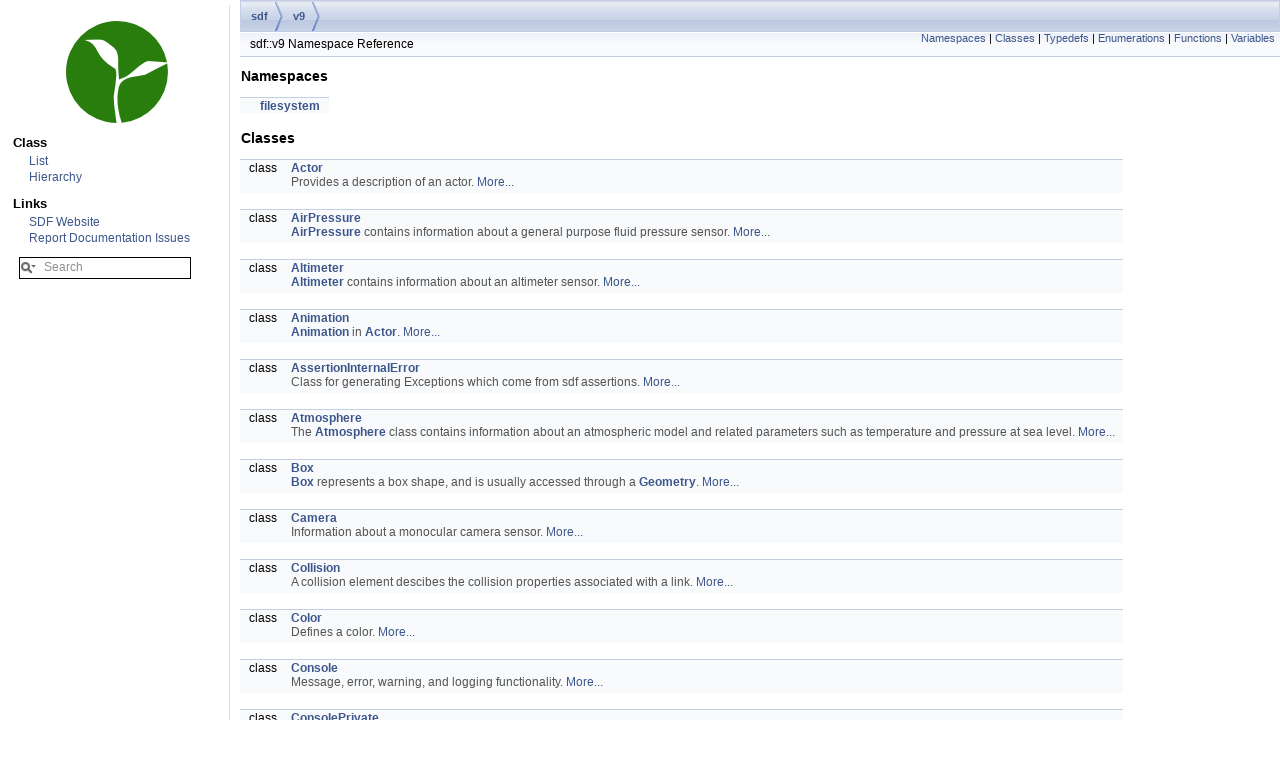

--- FILE ---
content_type: text/html
request_url: http://osrf-distributions.s3.amazonaws.com/sdformat/api/9.0.0/namespacesdf_1_1v9.html
body_size: 179499
content:
<!DOCTYPE HTML PUBLIC "-//W3C//DTD HTML 4.01 Transitional//EN">
<html>
  <head>
    <meta http-equiv="Content-Type" content="text/xhtml;charset=UTF-8">
    <meta http-equiv="X-UA-Compatible" content="IE=9"/>
    <meta name="keywords" content="SDF">
    <title>SDF: sdf::v9 Namespace Reference</title>
    <link href="tabs.css" rel="stylesheet" type="text/css">
    <script type="text/javascript" src="jquery.js"></script>
    <script type="text/javascript" src="dynsections.js"></script>
    <link href="search/search.css" rel="stylesheet" type="text/css">
    <script type="text/javascript" src="search/search.js"></script>
    <script type="text/javascript">
        $(document).ready(function() { searchBox.OnSelectItem(0); });
    </script>
    <script type="text/javascript" async src="https://cdnjs.cloudflare.com/ajax/libs/mathjax/2.7.2/MathJax.js?config=TeX-MML-AM_CHTML"></script>
    <link href="doxygen.css" rel="stylesheet" type="text/css">
    <!--<link href="style.css" rel="stylesheet" type="text/css">-->
  </head>
<body>
  <div class="leftbar"> 
    <h2 style="text-align:center;">
      <a href="index.html"><img src="sdf_logo.png"/></a>
    </h2>
    <div class="menu">
      <dl>
        <dt>Class</dt>
        <dd><a href="classes.html">List</a></dd>
        <dd><a href="hierarchy.html">Hierarchy</a></dd>
      </dl>
    </div>
    <div class="menu">
      <dl>
        <dt>Links</dt>
        <dd><a href="http://sdformat.org">SDF Website</a></dd>
        <!--
        <dd><a href="http://sdf.com/wiki">Wiki</a></dd>
        <dd><a href="http://sdf.com/wiki/Tutorials">Tutorials</a></dd>
        <dd><a href="http://sdf.com/downloads.html">Download</a></dd>
        -->
        <dd><a href="https://bitbucket.org/osrf/sdf/issues/new">Report Documentation Issues</a></dd>
      </dl>
    </div>
    <div>
    <div id="MSearchBox" class="MSearchBoxInactive">
      <span>
        <img id="MSearchSelect" src="search/mag_sel.png"
        onmouseover="return searchBox.OnSearchSelectShow()"
        onmouseout="return searchBox.OnSearchSelectHide()"
        alt=""/>
        <input type="text" id="MSearchField" value="Search" accesskey="S"
        onfocus="searchBox.OnSearchFieldFocus(true)" 
        onblur="searchBox.OnSearchFieldFocus(false)" 
        onkeyup="searchBox.OnSearchFieldChange(event)"/>
      </span>
    </div> <!-- End MSearchBox -->
      <div id="MSearchResultsWindow" style="position: static; display: block; border: none; background-color: #ffffff; width: 18em;">
        <iframe src="javascript:void(0)" frameborder="0" 
                name="MSearchResults" style="height: 500px; width: 18em; display: block; text-wrap: unrestricted">
        </iframe>
      </div>
    </div>
  </div>
  <div id="top">
<!-- Generated by Doxygen 1.8.13 -->
<script type="text/javascript">
var searchBox = new SearchBox("searchBox", "search",false,'Search');
</script>
<!-- window showing the filter options -->
<div id="MSearchSelectWindow"
     onmouseover="return searchBox.OnSearchSelectShow()"
     onmouseout="return searchBox.OnSearchSelectHide()"
     onkeydown="return searchBox.OnSearchSelectKey(event)">
</div>

<!-- iframe showing the search results (closed by default) -->
<div id="MSearchResultsWindow">
<iframe src="javascript:void(0)" frameborder="0" 
        name="MSearchResults" id="MSearchResults">
</iframe>
</div>

<div id="nav-path" class="navpath">
  <ul>
<li class="navelem"><a class="el" href="namespacesdf.html">sdf</a></li><li class="navelem"><a class="el" href="namespacesdf_1_1v9.html">v9</a></li>  </ul>
</div>
</div><!-- top -->
<div class="header">
  <div class="summary">
<a href="#namespaces">Namespaces</a> &#124;
<a href="#nested-classes">Classes</a> &#124;
<a href="#typedef-members">Typedefs</a> &#124;
<a href="#enum-members">Enumerations</a> &#124;
<a href="#func-members">Functions</a> &#124;
<a href="#var-members">Variables</a>  </div>
  <div class="headertitle">
<div class="title">sdf::v9 Namespace Reference</div>  </div>
</div><!--header-->
<div class="contents">
<table class="memberdecls">
<tr class="heading"><td colspan="2"><h2 class="groupheader"><a name="namespaces"></a>
Namespaces</h2></td></tr>
<tr class="memitem:namespacesdf_1_1v9_1_1filesystem"><td class="memItemLeft" align="right" valign="top"> &#160;</td><td class="memItemRight" valign="bottom"><a class="el" href="namespacesdf_1_1v9_1_1filesystem.html">filesystem</a></td></tr>
<tr class="separator:"><td class="memSeparator" colspan="2">&#160;</td></tr>
</table><table class="memberdecls">
<tr class="heading"><td colspan="2"><h2 class="groupheader"><a name="nested-classes"></a>
Classes</h2></td></tr>
<tr class="memitem:"><td class="memItemLeft" align="right" valign="top">class &#160;</td><td class="memItemRight" valign="bottom"><a class="el" href="classsdf_1_1v9_1_1Actor.html">Actor</a></td></tr>
<tr class="memdesc:"><td class="mdescLeft">&#160;</td><td class="mdescRight">Provides a description of an actor.  <a href="classsdf_1_1v9_1_1Actor.html#details">More...</a><br /></td></tr>
<tr class="separator:"><td class="memSeparator" colspan="2">&#160;</td></tr>
<tr class="memitem:"><td class="memItemLeft" align="right" valign="top">class &#160;</td><td class="memItemRight" valign="bottom"><a class="el" href="classsdf_1_1v9_1_1AirPressure.html">AirPressure</a></td></tr>
<tr class="memdesc:"><td class="mdescLeft">&#160;</td><td class="mdescRight"><a class="el" href="classsdf_1_1v9_1_1AirPressure.html" title="AirPressure contains information about a general purpose fluid pressure sensor. ">AirPressure</a> contains information about a general purpose fluid pressure sensor.  <a href="classsdf_1_1v9_1_1AirPressure.html#details">More...</a><br /></td></tr>
<tr class="separator:"><td class="memSeparator" colspan="2">&#160;</td></tr>
<tr class="memitem:"><td class="memItemLeft" align="right" valign="top">class &#160;</td><td class="memItemRight" valign="bottom"><a class="el" href="classsdf_1_1v9_1_1Altimeter.html">Altimeter</a></td></tr>
<tr class="memdesc:"><td class="mdescLeft">&#160;</td><td class="mdescRight"><a class="el" href="classsdf_1_1v9_1_1Altimeter.html" title="Altimeter contains information about an altimeter sensor. ">Altimeter</a> contains information about an altimeter sensor.  <a href="classsdf_1_1v9_1_1Altimeter.html#details">More...</a><br /></td></tr>
<tr class="separator:"><td class="memSeparator" colspan="2">&#160;</td></tr>
<tr class="memitem:"><td class="memItemLeft" align="right" valign="top">class &#160;</td><td class="memItemRight" valign="bottom"><a class="el" href="classsdf_1_1v9_1_1Animation.html">Animation</a></td></tr>
<tr class="memdesc:"><td class="mdescLeft">&#160;</td><td class="mdescRight"><a class="el" href="classsdf_1_1v9_1_1Animation.html" title="Animation in Actor. ">Animation</a> in <a class="el" href="classsdf_1_1v9_1_1Actor.html" title="Provides a description of an actor. ">Actor</a>.  <a href="classsdf_1_1v9_1_1Animation.html#details">More...</a><br /></td></tr>
<tr class="separator:"><td class="memSeparator" colspan="2">&#160;</td></tr>
<tr class="memitem:"><td class="memItemLeft" align="right" valign="top">class &#160;</td><td class="memItemRight" valign="bottom"><a class="el" href="classsdf_1_1v9_1_1AssertionInternalError.html">AssertionInternalError</a></td></tr>
<tr class="memdesc:"><td class="mdescLeft">&#160;</td><td class="mdescRight">Class for generating Exceptions which come from sdf assertions.  <a href="classsdf_1_1v9_1_1AssertionInternalError.html#details">More...</a><br /></td></tr>
<tr class="separator:"><td class="memSeparator" colspan="2">&#160;</td></tr>
<tr class="memitem:"><td class="memItemLeft" align="right" valign="top">class &#160;</td><td class="memItemRight" valign="bottom"><a class="el" href="classsdf_1_1v9_1_1Atmosphere.html">Atmosphere</a></td></tr>
<tr class="memdesc:"><td class="mdescLeft">&#160;</td><td class="mdescRight">The <a class="el" href="classsdf_1_1v9_1_1Atmosphere.html" title="The Atmosphere class contains information about an atmospheric model and related parameters such as t...">Atmosphere</a> class contains information about an atmospheric model and related parameters such as temperature and pressure at sea level.  <a href="classsdf_1_1v9_1_1Atmosphere.html#details">More...</a><br /></td></tr>
<tr class="separator:"><td class="memSeparator" colspan="2">&#160;</td></tr>
<tr class="memitem:"><td class="memItemLeft" align="right" valign="top">class &#160;</td><td class="memItemRight" valign="bottom"><a class="el" href="classsdf_1_1v9_1_1Box.html">Box</a></td></tr>
<tr class="memdesc:"><td class="mdescLeft">&#160;</td><td class="mdescRight"><a class="el" href="classsdf_1_1v9_1_1Box.html" title="Box represents a box shape, and is usually accessed through a Geometry. ">Box</a> represents a box shape, and is usually accessed through a <a class="el" href="classsdf_1_1v9_1_1Geometry.html" title="Geometry provides access to a shape, such as a Box. ">Geometry</a>.  <a href="classsdf_1_1v9_1_1Box.html#details">More...</a><br /></td></tr>
<tr class="separator:"><td class="memSeparator" colspan="2">&#160;</td></tr>
<tr class="memitem:"><td class="memItemLeft" align="right" valign="top">class &#160;</td><td class="memItemRight" valign="bottom"><a class="el" href="classsdf_1_1v9_1_1Camera.html">Camera</a></td></tr>
<tr class="memdesc:"><td class="mdescLeft">&#160;</td><td class="mdescRight">Information about a monocular camera sensor.  <a href="classsdf_1_1v9_1_1Camera.html#details">More...</a><br /></td></tr>
<tr class="separator:"><td class="memSeparator" colspan="2">&#160;</td></tr>
<tr class="memitem:"><td class="memItemLeft" align="right" valign="top">class &#160;</td><td class="memItemRight" valign="bottom"><a class="el" href="classsdf_1_1v9_1_1Collision.html">Collision</a></td></tr>
<tr class="memdesc:"><td class="mdescLeft">&#160;</td><td class="mdescRight">A collision element descibes the collision properties associated with a link.  <a href="classsdf_1_1v9_1_1Collision.html#details">More...</a><br /></td></tr>
<tr class="separator:"><td class="memSeparator" colspan="2">&#160;</td></tr>
<tr class="memitem:"><td class="memItemLeft" align="right" valign="top">class &#160;</td><td class="memItemRight" valign="bottom"><a class="el" href="classsdf_1_1v9_1_1Color.html">Color</a></td></tr>
<tr class="memdesc:"><td class="mdescLeft">&#160;</td><td class="mdescRight">Defines a color.  <a href="classsdf_1_1v9_1_1Color.html#details">More...</a><br /></td></tr>
<tr class="separator:"><td class="memSeparator" colspan="2">&#160;</td></tr>
<tr class="memitem:"><td class="memItemLeft" align="right" valign="top">class &#160;</td><td class="memItemRight" valign="bottom"><a class="el" href="classsdf_1_1v9_1_1Console.html">Console</a></td></tr>
<tr class="memdesc:"><td class="mdescLeft">&#160;</td><td class="mdescRight">Message, error, warning, and logging functionality.  <a href="classsdf_1_1v9_1_1Console.html#details">More...</a><br /></td></tr>
<tr class="separator:"><td class="memSeparator" colspan="2">&#160;</td></tr>
<tr class="memitem:"><td class="memItemLeft" align="right" valign="top">class &#160;</td><td class="memItemRight" valign="bottom"><a class="el" href="classsdf_1_1v9_1_1ConsolePrivate.html">ConsolePrivate</a></td></tr>
<tr class="separator:"><td class="memSeparator" colspan="2">&#160;</td></tr>
<tr class="memitem:"><td class="memItemLeft" align="right" valign="top">class &#160;</td><td class="memItemRight" valign="bottom"><a class="el" href="classsdf_1_1v9_1_1Converter.html">Converter</a></td></tr>
<tr class="memdesc:"><td class="mdescLeft">&#160;</td><td class="mdescRight">Convert from one version of <a class="el" href="classsdf_1_1v9_1_1SDF.html" title="Base SDF class. ">SDF</a> to another.  <a href="classsdf_1_1v9_1_1Converter.html#details">More...</a><br /></td></tr>
<tr class="separator:"><td class="memSeparator" colspan="2">&#160;</td></tr>
<tr class="memitem:"><td class="memItemLeft" align="right" valign="top">class &#160;</td><td class="memItemRight" valign="bottom"><a class="el" href="classsdf_1_1v9_1_1Cylinder.html">Cylinder</a></td></tr>
<tr class="memdesc:"><td class="mdescLeft">&#160;</td><td class="mdescRight"><a class="el" href="classsdf_1_1v9_1_1Cylinder.html" title="Cylinder represents a cylinder shape, and is usually accessed through a Geometry. ...">Cylinder</a> represents a cylinder shape, and is usually accessed through a <a class="el" href="classsdf_1_1v9_1_1Geometry.html" title="Geometry provides access to a shape, such as a Box. ">Geometry</a>.  <a href="classsdf_1_1v9_1_1Cylinder.html#details">More...</a><br /></td></tr>
<tr class="separator:"><td class="memSeparator" colspan="2">&#160;</td></tr>
<tr class="memitem:"><td class="memItemLeft" align="right" valign="top">class &#160;</td><td class="memItemRight" valign="bottom"><a class="el" href="classsdf_1_1v9_1_1Element.html">Element</a></td></tr>
<tr class="memdesc:"><td class="mdescLeft">&#160;</td><td class="mdescRight"><a class="el" href="classsdf_1_1v9_1_1SDF.html" title="Base SDF class. ">SDF</a> <a class="el" href="classsdf_1_1v9_1_1Element.html" title="SDF Element class. ">Element</a> class.  <a href="classsdf_1_1v9_1_1Element.html#details">More...</a><br /></td></tr>
<tr class="separator:"><td class="memSeparator" colspan="2">&#160;</td></tr>
<tr class="memitem:"><td class="memItemLeft" align="right" valign="top">class &#160;</td><td class="memItemRight" valign="bottom"><a class="el" href="classsdf_1_1v9_1_1ElementPrivate.html">ElementPrivate</a></td></tr>
<tr class="separator:"><td class="memSeparator" colspan="2">&#160;</td></tr>
<tr class="memitem:"><td class="memItemLeft" align="right" valign="top">class &#160;</td><td class="memItemRight" valign="bottom"><a class="el" href="classsdf_1_1v9_1_1Error.html">Error</a></td></tr>
<tr class="separator:"><td class="memSeparator" colspan="2">&#160;</td></tr>
<tr class="memitem:"><td class="memItemLeft" align="right" valign="top">class &#160;</td><td class="memItemRight" valign="bottom"><a class="el" href="classsdf_1_1v9_1_1Exception.html">Exception</a></td></tr>
<tr class="memdesc:"><td class="mdescLeft">&#160;</td><td class="mdescRight">Class for generating exceptions.  <a href="classsdf_1_1v9_1_1Exception.html#details">More...</a><br /></td></tr>
<tr class="separator:"><td class="memSeparator" colspan="2">&#160;</td></tr>
<tr class="memitem:"><td class="memItemLeft" align="right" valign="top">class &#160;</td><td class="memItemRight" valign="bottom"><a class="el" href="classsdf_1_1v9_1_1Frame.html">Frame</a></td></tr>
<tr class="memdesc:"><td class="mdescLeft">&#160;</td><td class="mdescRight">A <a class="el" href="classsdf_1_1v9_1_1Frame.html" title="A Frame element descibes the properties associated with an explicit frame defined in a Model or World...">Frame</a> element descibes the properties associated with an explicit frame defined in a <a class="el" href="classsdf_1_1v9_1_1Model.html">Model</a> or <a class="el" href="classsdf_1_1v9_1_1World.html">World</a>.  <a href="classsdf_1_1v9_1_1Frame.html#details">More...</a><br /></td></tr>
<tr class="separator:"><td class="memSeparator" colspan="2">&#160;</td></tr>
<tr class="memitem:"><td class="memItemLeft" align="right" valign="top">class &#160;</td><td class="memItemRight" valign="bottom"><a class="el" href="classsdf_1_1v9_1_1Geometry.html">Geometry</a></td></tr>
<tr class="memdesc:"><td class="mdescLeft">&#160;</td><td class="mdescRight"><a class="el" href="classsdf_1_1v9_1_1Geometry.html" title="Geometry provides access to a shape, such as a Box. ">Geometry</a> provides access to a shape, such as a <a class="el" href="classsdf_1_1v9_1_1Box.html" title="Box represents a box shape, and is usually accessed through a Geometry. ">Box</a>.  <a href="classsdf_1_1v9_1_1Geometry.html#details">More...</a><br /></td></tr>
<tr class="separator:"><td class="memSeparator" colspan="2">&#160;</td></tr>
<tr class="memitem:"><td class="memItemLeft" align="right" valign="top">class &#160;</td><td class="memItemRight" valign="bottom"><a class="el" href="classsdf_1_1v9_1_1Gui.html">Gui</a></td></tr>
<tr class="separator:"><td class="memSeparator" colspan="2">&#160;</td></tr>
<tr class="memitem:"><td class="memItemLeft" align="right" valign="top">class &#160;</td><td class="memItemRight" valign="bottom"><a class="el" href="classsdf_1_1v9_1_1Imu.html">Imu</a></td></tr>
<tr class="memdesc:"><td class="mdescLeft">&#160;</td><td class="mdescRight"><a class="el" href="classsdf_1_1v9_1_1Imu.html" title="Imu contains information about an imu sensor. ">Imu</a> contains information about an imu sensor.  <a href="classsdf_1_1v9_1_1Imu.html#details">More...</a><br /></td></tr>
<tr class="separator:"><td class="memSeparator" colspan="2">&#160;</td></tr>
<tr class="memitem:"><td class="memItemLeft" align="right" valign="top">class &#160;</td><td class="memItemRight" valign="bottom"><a class="el" href="classsdf_1_1v9_1_1Inertia.html">Inertia</a></td></tr>
<tr class="memdesc:"><td class="mdescLeft">&#160;</td><td class="mdescRight">A class for inertial information about a link.  <a href="classsdf_1_1v9_1_1Inertia.html#details">More...</a><br /></td></tr>
<tr class="separator:"><td class="memSeparator" colspan="2">&#160;</td></tr>
<tr class="memitem:"><td class="memItemLeft" align="right" valign="top">class &#160;</td><td class="memItemRight" valign="bottom"><a class="el" href="classsdf_1_1v9_1_1InternalError.html">InternalError</a></td></tr>
<tr class="memdesc:"><td class="mdescLeft">&#160;</td><td class="mdescRight">Class for generating Internal Gazebo Errors: those errors which should never happend and represent programming bugs.  <a href="classsdf_1_1v9_1_1InternalError.html#details">More...</a><br /></td></tr>
<tr class="separator:"><td class="memSeparator" colspan="2">&#160;</td></tr>
<tr class="memitem:"><td class="memItemLeft" align="right" valign="top">class &#160;</td><td class="memItemRight" valign="bottom"><a class="el" href="classsdf_1_1v9_1_1Joint.html">Joint</a></td></tr>
<tr class="separator:"><td class="memSeparator" colspan="2">&#160;</td></tr>
<tr class="memitem:"><td class="memItemLeft" align="right" valign="top">class &#160;</td><td class="memItemRight" valign="bottom"><a class="el" href="classsdf_1_1v9_1_1JointAxis.html">JointAxis</a></td></tr>
<tr class="memdesc:"><td class="mdescLeft">&#160;</td><td class="mdescRight">Parameters related to the axis of rotation for rotational joints, and the axis of translation for prismatic joints.  <a href="classsdf_1_1v9_1_1JointAxis.html#details">More...</a><br /></td></tr>
<tr class="separator:"><td class="memSeparator" colspan="2">&#160;</td></tr>
<tr class="memitem:"><td class="memItemLeft" align="right" valign="top">class &#160;</td><td class="memItemRight" valign="bottom"><a class="el" href="classsdf_1_1v9_1_1Lidar.html">Lidar</a></td></tr>
<tr class="memdesc:"><td class="mdescLeft">&#160;</td><td class="mdescRight"><a class="el" href="classsdf_1_1v9_1_1Lidar.html" title="Lidar contains information about a Lidar sensor. ">Lidar</a> contains information about a <a class="el" href="classsdf_1_1v9_1_1Lidar.html" title="Lidar contains information about a Lidar sensor. ">Lidar</a> sensor.  <a href="classsdf_1_1v9_1_1Lidar.html#details">More...</a><br /></td></tr>
<tr class="separator:"><td class="memSeparator" colspan="2">&#160;</td></tr>
<tr class="memitem:"><td class="memItemLeft" align="right" valign="top">class &#160;</td><td class="memItemRight" valign="bottom"><a class="el" href="classsdf_1_1v9_1_1Light.html">Light</a></td></tr>
<tr class="memdesc:"><td class="mdescLeft">&#160;</td><td class="mdescRight">Provides a description of a light source.  <a href="classsdf_1_1v9_1_1Light.html#details">More...</a><br /></td></tr>
<tr class="separator:"><td class="memSeparator" colspan="2">&#160;</td></tr>
<tr class="memitem:"><td class="memItemLeft" align="right" valign="top">class &#160;</td><td class="memItemRight" valign="bottom"><a class="el" href="classsdf_1_1v9_1_1Link.html">Link</a></td></tr>
<tr class="separator:"><td class="memSeparator" colspan="2">&#160;</td></tr>
<tr class="memitem:"><td class="memItemLeft" align="right" valign="top">class &#160;</td><td class="memItemRight" valign="bottom"><a class="el" href="classsdf_1_1v9_1_1Magnetometer.html">Magnetometer</a></td></tr>
<tr class="memdesc:"><td class="mdescLeft">&#160;</td><td class="mdescRight"><a class="el" href="classsdf_1_1v9_1_1Magnetometer.html" title="Magnetometer contains information about a magnetometer sensor. ">Magnetometer</a> contains information about a magnetometer sensor.  <a href="classsdf_1_1v9_1_1Magnetometer.html#details">More...</a><br /></td></tr>
<tr class="separator:"><td class="memSeparator" colspan="2">&#160;</td></tr>
<tr class="memitem:"><td class="memItemLeft" align="right" valign="top">class &#160;</td><td class="memItemRight" valign="bottom"><a class="el" href="classsdf_1_1v9_1_1Material.html">Material</a></td></tr>
<tr class="memdesc:"><td class="mdescLeft">&#160;</td><td class="mdescRight">This class contains visual material properties.  <a href="classsdf_1_1v9_1_1Material.html#details">More...</a><br /></td></tr>
<tr class="separator:"><td class="memSeparator" colspan="2">&#160;</td></tr>
<tr class="memitem:"><td class="memItemLeft" align="right" valign="top">class &#160;</td><td class="memItemRight" valign="bottom"><a class="el" href="classsdf_1_1v9_1_1Mesh.html">Mesh</a></td></tr>
<tr class="memdesc:"><td class="mdescLeft">&#160;</td><td class="mdescRight"><a class="el" href="classsdf_1_1v9_1_1Mesh.html" title="Mesh represents a mesh shape, and is usually accessed through a Geometry. ">Mesh</a> represents a mesh shape, and is usually accessed through a <a class="el" href="classsdf_1_1v9_1_1Geometry.html" title="Geometry provides access to a shape, such as a Box. ">Geometry</a>.  <a href="classsdf_1_1v9_1_1Mesh.html#details">More...</a><br /></td></tr>
<tr class="separator:"><td class="memSeparator" colspan="2">&#160;</td></tr>
<tr class="memitem:"><td class="memItemLeft" align="right" valign="top">class &#160;</td><td class="memItemRight" valign="bottom"><a class="el" href="classsdf_1_1v9_1_1Model.html">Model</a></td></tr>
<tr class="separator:"><td class="memSeparator" colspan="2">&#160;</td></tr>
<tr class="memitem:"><td class="memItemLeft" align="right" valign="top">class &#160;</td><td class="memItemRight" valign="bottom"><a class="el" href="classsdf_1_1v9_1_1Noise.html">Noise</a></td></tr>
<tr class="memdesc:"><td class="mdescLeft">&#160;</td><td class="mdescRight">The <a class="el" href="classsdf_1_1v9_1_1Noise.html" title="The Noise class contains information about a noise model, such as a Gaussian distribution. ">Noise</a> class contains information about a noise model, such as a Gaussian distribution.  <a href="classsdf_1_1v9_1_1Noise.html#details">More...</a><br /></td></tr>
<tr class="separator:"><td class="memSeparator" colspan="2">&#160;</td></tr>
<tr class="memitem:"><td class="memItemLeft" align="right" valign="top">class &#160;</td><td class="memItemRight" valign="bottom"><a class="el" href="classsdf_1_1v9_1_1Param.html">Param</a></td></tr>
<tr class="memdesc:"><td class="mdescLeft">&#160;</td><td class="mdescRight">A parameter class.  <a href="classsdf_1_1v9_1_1Param.html#details">More...</a><br /></td></tr>
<tr class="separator:"><td class="memSeparator" colspan="2">&#160;</td></tr>
<tr class="memitem:"><td class="memItemLeft" align="right" valign="top">class &#160;</td><td class="memItemRight" valign="bottom"><a class="el" href="classsdf_1_1v9_1_1ParamPrivate.html">ParamPrivate</a></td></tr>
<tr class="separator:"><td class="memSeparator" colspan="2">&#160;</td></tr>
<tr class="memitem:"><td class="memItemLeft" align="right" valign="top">struct &#160;</td><td class="memItemRight" valign="bottom"><a class="el" href="structsdf_1_1v9_1_1ParamStreamer.html">ParamStreamer</a></td></tr>
<tr class="separator:"><td class="memSeparator" colspan="2">&#160;</td></tr>
<tr class="memitem:"><td class="memItemLeft" align="right" valign="top">class &#160;</td><td class="memItemRight" valign="bottom"><a class="el" href="classsdf_1_1v9_1_1Pbr.html">Pbr</a></td></tr>
<tr class="memdesc:"><td class="mdescLeft">&#160;</td><td class="mdescRight">This class provides access to Physically-Based-Rendering (PBR) material workflows.  <a href="classsdf_1_1v9_1_1Pbr.html#details">More...</a><br /></td></tr>
<tr class="separator:"><td class="memSeparator" colspan="2">&#160;</td></tr>
<tr class="memitem:"><td class="memItemLeft" align="right" valign="top">class &#160;</td><td class="memItemRight" valign="bottom"><a class="el" href="classsdf_1_1v9_1_1PbrWorkflow.html">PbrWorkflow</a></td></tr>
<tr class="memdesc:"><td class="mdescLeft">&#160;</td><td class="mdescRight">This class contains Physically-Based-Rendering (PBR) workflow properties.  <a href="classsdf_1_1v9_1_1PbrWorkflow.html#details">More...</a><br /></td></tr>
<tr class="separator:"><td class="memSeparator" colspan="2">&#160;</td></tr>
<tr class="memitem:"><td class="memItemLeft" align="right" valign="top">class &#160;</td><td class="memItemRight" valign="bottom"><a class="el" href="classsdf_1_1v9_1_1Physics.html">Physics</a></td></tr>
<tr class="memdesc:"><td class="mdescLeft">&#160;</td><td class="mdescRight">The physics element specifies the type and properties of a dynamics engine.  <a href="classsdf_1_1v9_1_1Physics.html#details">More...</a><br /></td></tr>
<tr class="separator:"><td class="memSeparator" colspan="2">&#160;</td></tr>
<tr class="memitem:"><td class="memItemLeft" align="right" valign="top">class &#160;</td><td class="memItemRight" valign="bottom"><a class="el" href="classsdf_1_1v9_1_1Plane.html">Plane</a></td></tr>
<tr class="memdesc:"><td class="mdescLeft">&#160;</td><td class="mdescRight"><a class="el" href="classsdf_1_1v9_1_1Plane.html" title="Plane represents a plane shape, and is usually accessed through a Geometry. ">Plane</a> represents a plane shape, and is usually accessed through a <a class="el" href="classsdf_1_1v9_1_1Geometry.html" title="Geometry provides access to a shape, such as a Box. ">Geometry</a>.  <a href="classsdf_1_1v9_1_1Plane.html#details">More...</a><br /></td></tr>
<tr class="separator:"><td class="memSeparator" colspan="2">&#160;</td></tr>
<tr class="memitem:"><td class="memItemLeft" align="right" valign="top">class &#160;</td><td class="memItemRight" valign="bottom"><a class="el" href="classsdf_1_1v9_1_1Root.html">Root</a></td></tr>
<tr class="memdesc:"><td class="mdescLeft">&#160;</td><td class="mdescRight"><a class="el" href="classsdf_1_1v9_1_1Root.html" title="Root class that acts as an entry point to the SDF document model. ">Root</a> class that acts as an entry point to the <a class="el" href="classsdf_1_1v9_1_1SDF.html" title="Base SDF class. ">SDF</a> document model.  <a href="classsdf_1_1v9_1_1Root.html#details">More...</a><br /></td></tr>
<tr class="separator:"><td class="memSeparator" colspan="2">&#160;</td></tr>
<tr class="memitem:"><td class="memItemLeft" align="right" valign="top">class &#160;</td><td class="memItemRight" valign="bottom"><a class="el" href="classsdf_1_1v9_1_1Scene.html">Scene</a></td></tr>
<tr class="separator:"><td class="memSeparator" colspan="2">&#160;</td></tr>
<tr class="memitem:"><td class="memItemLeft" align="right" valign="top">class &#160;</td><td class="memItemRight" valign="bottom"><a class="el" href="classsdf_1_1v9_1_1SDF.html">SDF</a></td></tr>
<tr class="memdesc:"><td class="mdescLeft">&#160;</td><td class="mdescRight">Base <a class="el" href="classsdf_1_1v9_1_1SDF.html" title="Base SDF class. ">SDF</a> class.  <a href="classsdf_1_1v9_1_1SDF.html#details">More...</a><br /></td></tr>
<tr class="separator:"><td class="memSeparator" colspan="2">&#160;</td></tr>
<tr class="memitem:"><td class="memItemLeft" align="right" valign="top">class &#160;</td><td class="memItemRight" valign="bottom"><a class="el" href="classsdf_1_1v9_1_1SDFExtension.html">SDFExtension</a></td></tr>
<tr class="separator:"><td class="memSeparator" colspan="2">&#160;</td></tr>
<tr class="memitem:"><td class="memItemLeft" align="right" valign="top">class &#160;</td><td class="memItemRight" valign="bottom"><a class="el" href="classsdf_1_1v9_1_1SemanticPose.html">SemanticPose</a></td></tr>
<tr class="memdesc:"><td class="mdescLeft">&#160;</td><td class="mdescRight"><a class="el" href="classsdf_1_1v9_1_1SemanticPose.html" title="SemanticPose is a data structure that can be used by different DOM objects to resolve poses on a Pose...">SemanticPose</a> is a data structure that can be used by different DOM objects to resolve poses on a PoseRelativeToGraph.  <a href="classsdf_1_1v9_1_1SemanticPose.html#details">More...</a><br /></td></tr>
<tr class="separator:"><td class="memSeparator" colspan="2">&#160;</td></tr>
<tr class="memitem:"><td class="memItemLeft" align="right" valign="top">class &#160;</td><td class="memItemRight" valign="bottom"><a class="el" href="classsdf_1_1v9_1_1Sphere.html">Sphere</a></td></tr>
<tr class="memdesc:"><td class="mdescLeft">&#160;</td><td class="mdescRight"><a class="el" href="classsdf_1_1v9_1_1Sphere.html" title="Sphere represents a sphere shape, and is usually accessed through a Geometry. ">Sphere</a> represents a sphere shape, and is usually accessed through a <a class="el" href="classsdf_1_1v9_1_1Geometry.html" title="Geometry provides access to a shape, such as a Box. ">Geometry</a>.  <a href="classsdf_1_1v9_1_1Sphere.html#details">More...</a><br /></td></tr>
<tr class="separator:"><td class="memSeparator" colspan="2">&#160;</td></tr>
<tr class="memitem:"><td class="memItemLeft" align="right" valign="top">class &#160;</td><td class="memItemRight" valign="bottom"><a class="el" href="classsdf_1_1v9_1_1Time.html">Time</a></td></tr>
<tr class="memdesc:"><td class="mdescLeft">&#160;</td><td class="mdescRight">A <a class="el" href="classsdf_1_1v9_1_1Time.html" title="A Time class, can be used to hold wall- or sim-time. ">Time</a> class, can be used to hold wall- or sim-time.  <a href="classsdf_1_1v9_1_1Time.html#details">More...</a><br /></td></tr>
<tr class="separator:"><td class="memSeparator" colspan="2">&#160;</td></tr>
<tr class="memitem:"><td class="memItemLeft" align="right" valign="top">class &#160;</td><td class="memItemRight" valign="bottom"><a class="el" href="classsdf_1_1v9_1_1Trajectory.html">Trajectory</a></td></tr>
<tr class="memdesc:"><td class="mdescLeft">&#160;</td><td class="mdescRight"><a class="el" href="classsdf_1_1v9_1_1Trajectory.html" title="Trajectory for Animation. ">Trajectory</a> for <a class="el" href="classsdf_1_1v9_1_1Animation.html" title="Animation in Actor. ">Animation</a>.  <a href="classsdf_1_1v9_1_1Trajectory.html#details">More...</a><br /></td></tr>
<tr class="separator:"><td class="memSeparator" colspan="2">&#160;</td></tr>
<tr class="memitem:"><td class="memItemLeft" align="right" valign="top">class &#160;</td><td class="memItemRight" valign="bottom"><a class="el" href="classsdf_1_1v9_1_1URDF2SDF.html">URDF2SDF</a></td></tr>
<tr class="memdesc:"><td class="mdescLeft">&#160;</td><td class="mdescRight">URDF to <a class="el" href="classsdf_1_1v9_1_1SDF.html" title="Base SDF class. ">SDF</a> converter.  <a href="classsdf_1_1v9_1_1URDF2SDF.html#details">More...</a><br /></td></tr>
<tr class="separator:"><td class="memSeparator" colspan="2">&#160;</td></tr>
<tr class="memitem:"><td class="memItemLeft" align="right" valign="top">class &#160;</td><td class="memItemRight" valign="bottom"><a class="el" href="classsdf_1_1v9_1_1Visual.html">Visual</a></td></tr>
<tr class="separator:"><td class="memSeparator" colspan="2">&#160;</td></tr>
<tr class="memitem:"><td class="memItemLeft" align="right" valign="top">class &#160;</td><td class="memItemRight" valign="bottom"><a class="el" href="classsdf_1_1v9_1_1Waypoint.html">Waypoint</a></td></tr>
<tr class="memdesc:"><td class="mdescLeft">&#160;</td><td class="mdescRight"><a class="el" href="classsdf_1_1v9_1_1Waypoint.html" title="Waypoint for Trajectory. ">Waypoint</a> for <a class="el" href="classsdf_1_1v9_1_1Trajectory.html" title="Trajectory for Animation. ">Trajectory</a>.  <a href="classsdf_1_1v9_1_1Waypoint.html#details">More...</a><br /></td></tr>
<tr class="separator:"><td class="memSeparator" colspan="2">&#160;</td></tr>
<tr class="memitem:"><td class="memItemLeft" align="right" valign="top">class &#160;</td><td class="memItemRight" valign="bottom"><a class="el" href="classsdf_1_1v9_1_1World.html">World</a></td></tr>
<tr class="separator:"><td class="memSeparator" colspan="2">&#160;</td></tr>
</table><table class="memberdecls">
<tr class="heading"><td colspan="2"><h2 class="groupheader"><a name="typedef-members"></a>
Typedefs</h2></td></tr>
<tr class="memitem:gabe300e9b4d51f890c4559d7fd4dc8b9e"><td class="memItemLeft" align="right" valign="top">typedef std::shared_ptr&lt; <a class="el" href="classsdf_1_1v9_1_1Console.html">Console</a> &gt;&#160;</td><td class="memItemRight" valign="bottom"><a class="el" href="group__sdf.html#gabe300e9b4d51f890c4559d7fd4dc8b9e">ConsolePtr</a></td></tr>
<tr class="separator:gabe300e9b4d51f890c4559d7fd4dc8b9e"><td class="memSeparator" colspan="2">&#160;</td></tr>
<tr class="memitem:aa8a1bd092bd26c171e93be359550c721"><td class="memItemLeft" align="right" valign="top">typedef std::shared_ptr&lt; <a class="el" href="classsdf_1_1v9_1_1Element.html">Element</a> &gt;&#160;</td><td class="memItemRight" valign="bottom"><a class="el" href="namespacesdf_1_1v9.html#aa8a1bd092bd26c171e93be359550c721">ElementPtr</a></td></tr>
<tr class="separator:aa8a1bd092bd26c171e93be359550c721"><td class="memSeparator" colspan="2">&#160;</td></tr>
<tr class="memitem:a8f212e137aa0904d27a4fccb73e14724"><td class="memItemLeft" align="right" valign="top">typedef std::vector&lt; <a class="el" href="namespacesdf_1_1v9.html#aa8a1bd092bd26c171e93be359550c721">ElementPtr</a> &gt;&#160;</td><td class="memItemRight" valign="bottom"><a class="el" href="namespacesdf_1_1v9.html#a8f212e137aa0904d27a4fccb73e14724">ElementPtr_V</a></td></tr>
<tr class="separator:a8f212e137aa0904d27a4fccb73e14724"><td class="memSeparator" colspan="2">&#160;</td></tr>
<tr class="memitem:a0c70648e244286c6e050875cacded557"><td class="memItemLeft" align="right" valign="top">typedef std::weak_ptr&lt; <a class="el" href="classsdf_1_1v9_1_1Element.html">Element</a> &gt;&#160;</td><td class="memItemRight" valign="bottom"><a class="el" href="namespacesdf_1_1v9.html#a0c70648e244286c6e050875cacded557">ElementWeakPtr</a></td></tr>
<tr class="separator:a0c70648e244286c6e050875cacded557"><td class="memSeparator" colspan="2">&#160;</td></tr>
<tr class="memitem:a62f57c615d8b955feaef3128b0e62421"><td class="memItemLeft" align="right" valign="top">using&#160;</td><td class="memItemRight" valign="bottom"><a class="el" href="namespacesdf_1_1v9.html#a62f57c615d8b955feaef3128b0e62421">Errors</a> = std::vector&lt; <a class="el" href="classsdf_1_1v9_1_1Error.html">Error</a> &gt;</td></tr>
<tr class="memdesc:a62f57c615d8b955feaef3128b0e62421"><td class="mdescLeft">&#160;</td><td class="mdescRight">A vector of <a class="el" href="classsdf_1_1v9_1_1Error.html">Error</a>.  <a href="#a62f57c615d8b955feaef3128b0e62421">More...</a><br /></td></tr>
<tr class="separator:a62f57c615d8b955feaef3128b0e62421"><td class="memSeparator" colspan="2">&#160;</td></tr>
<tr class="memitem:aacc57d3cf925e515aea2490474dc0e41"><td class="memItemLeft" align="right" valign="top">typedef std::vector&lt; <a class="el" href="namespacesdf_1_1v9.html#a8a34f3d6dffddea408e668939ab8c78d">ParamPtr</a> &gt;&#160;</td><td class="memItemRight" valign="bottom"><a class="el" href="namespacesdf_1_1v9.html#aacc57d3cf925e515aea2490474dc0e41">Param_V</a></td></tr>
<tr class="separator:aacc57d3cf925e515aea2490474dc0e41"><td class="memSeparator" colspan="2">&#160;</td></tr>
<tr class="memitem:a8a34f3d6dffddea408e668939ab8c78d"><td class="memItemLeft" align="right" valign="top">typedef std::shared_ptr&lt; <a class="el" href="classsdf_1_1v9_1_1Param.html">Param</a> &gt;&#160;</td><td class="memItemRight" valign="bottom"><a class="el" href="namespacesdf_1_1v9.html#a8a34f3d6dffddea408e668939ab8c78d">ParamPtr</a></td></tr>
<tr class="separator:a8a34f3d6dffddea408e668939ab8c78d"><td class="memSeparator" colspan="2">&#160;</td></tr>
<tr class="memitem:a04f842809bd1580272a68568cf493e66"><td class="memItemLeft" align="right" valign="top">typedef std::shared_ptr&lt; <a class="el" href="classsdf_1_1v9_1_1SDF.html">SDF</a> &gt;&#160;</td><td class="memItemRight" valign="bottom"><a class="el" href="namespacesdf_1_1v9.html#a04f842809bd1580272a68568cf493e66">SDFPtr</a></td></tr>
<tr class="separator:a04f842809bd1580272a68568cf493e66"><td class="memSeparator" colspan="2">&#160;</td></tr>
</table><table class="memberdecls">
<tr class="heading"><td colspan="2"><h2 class="groupheader"><a name="enum-members"></a>
Enumerations</h2></td></tr>
<tr class="memitem:a66ca20e1135c9e446ae64dc58fd99796"><td class="memItemLeft" align="right" valign="top">enum &#160;</td><td class="memItemRight" valign="bottom"><a class="el" href="namespacesdf_1_1v9.html#a66ca20e1135c9e446ae64dc58fd99796">AtmosphereType</a> { <a class="el" href="namespacesdf_1_1v9.html#a66ca20e1135c9e446ae64dc58fd99796a10548012f42e962e7945ce998b571c5c">AtmosphereType::ADIABATIC</a> = 0
 }<tr class="memdesc:a66ca20e1135c9e446ae64dc58fd99796"><td class="mdescLeft">&#160;</td><td class="mdescRight">The set of atmosphere model types.  <a href="namespacesdf_1_1v9.html#a66ca20e1135c9e446ae64dc58fd99796">More...</a><br /></td></tr>
</td></tr>
<tr class="separator:a66ca20e1135c9e446ae64dc58fd99796"><td class="memSeparator" colspan="2">&#160;</td></tr>
<tr class="memitem:ad6b77badf7dbcf2afdbadcf32bcfa4a0"><td class="memItemLeft" align="right" valign="top">enum &#160;</td><td class="memItemRight" valign="bottom"><a class="el" href="namespacesdf_1_1v9.html#ad6b77badf7dbcf2afdbadcf32bcfa4a0">ErrorCode</a> { <br />
&#160;&#160;<a class="el" href="namespacesdf_1_1v9.html#ad6b77badf7dbcf2afdbadcf32bcfa4a0ab50339a10e1de285ac99d4c3990b8693">ErrorCode::NONE</a> = 0, 
<a class="el" href="namespacesdf_1_1v9.html#ad6b77badf7dbcf2afdbadcf32bcfa4a0a8a6dc27397fb0a5eb18dab01e75df819">ErrorCode::FILE_READ</a>, 
<a class="el" href="namespacesdf_1_1v9.html#ad6b77badf7dbcf2afdbadcf32bcfa4a0a2ed6b51832a1946ce9cfe5f420ab234d">ErrorCode::DUPLICATE_NAME</a>, 
<a class="el" href="namespacesdf_1_1v9.html#ad6b77badf7dbcf2afdbadcf32bcfa4a0af26c15c972834b89c0646b86c8abbf16">ErrorCode::RESERVED_NAME</a>, 
<br />
&#160;&#160;<a class="el" href="namespacesdf_1_1v9.html#ad6b77badf7dbcf2afdbadcf32bcfa4a0ad580aa791673865ee0c878362a1cd212">ErrorCode::ATTRIBUTE_MISSING</a>, 
<a class="el" href="namespacesdf_1_1v9.html#ad6b77badf7dbcf2afdbadcf32bcfa4a0a490e59ff0b68b819f11172159d62ba3c">ErrorCode::ATTRIBUTE_INVALID</a>, 
<a class="el" href="namespacesdf_1_1v9.html#ad6b77badf7dbcf2afdbadcf32bcfa4a0ab41ca5f9165717c41c59154b34e052e7">ErrorCode::ATTRIBUTE_DEPRECATED</a>, 
<a class="el" href="namespacesdf_1_1v9.html#ad6b77badf7dbcf2afdbadcf32bcfa4a0a73fcebf65040535fc61782f02d9c447f">ErrorCode::ELEMENT_MISSING</a>, 
<br />
&#160;&#160;<a class="el" href="namespacesdf_1_1v9.html#ad6b77badf7dbcf2afdbadcf32bcfa4a0a50c90da97a1a8b65181b1a8d43d8ba87">ErrorCode::ELEMENT_INVALID</a>, 
<a class="el" href="namespacesdf_1_1v9.html#ad6b77badf7dbcf2afdbadcf32bcfa4a0a231ebea55b524ae98ddd7c700ea068f9">ErrorCode::ELEMENT_DEPRECATED</a>, 
<a class="el" href="namespacesdf_1_1v9.html#ad6b77badf7dbcf2afdbadcf32bcfa4a0a9af808eb3551cf82fac618b8d9ade7ad">ErrorCode::ELEMENT_INCORRECT_TYPE</a>, 
<a class="el" href="namespacesdf_1_1v9.html#ad6b77badf7dbcf2afdbadcf32bcfa4a0a240aa7287be0988b3a0b96d903e7a2c7">ErrorCode::URI_INVALID</a>, 
<br />
&#160;&#160;<a class="el" href="namespacesdf_1_1v9.html#ad6b77badf7dbcf2afdbadcf32bcfa4a0a50c64bee4a7ccc5e785d8cdf40ec72fa">ErrorCode::URI_LOOKUP</a>, 
<a class="el" href="namespacesdf_1_1v9.html#ad6b77badf7dbcf2afdbadcf32bcfa4a0a58a7dece078b57bb012edf618a2f2730">ErrorCode::DIRECTORY_NONEXISTANT</a>, 
<a class="el" href="namespacesdf_1_1v9.html#ad6b77badf7dbcf2afdbadcf32bcfa4a0ade9427181a7db37e354c30416a6b2ff3">ErrorCode::MODEL_CANONICAL_LINK_INVALID</a>, 
<a class="el" href="namespacesdf_1_1v9.html#ad6b77badf7dbcf2afdbadcf32bcfa4a0adb982dfa9ff4d8ae203487dfe3a15a52">ErrorCode::MODEL_WITHOUT_LINK</a>, 
<br />
&#160;&#160;<a class="el" href="namespacesdf_1_1v9.html#ad6b77badf7dbcf2afdbadcf32bcfa4a0a5c8302d772f89d603ca2db3c535218e4">ErrorCode::NESTED_MODELS_UNSUPPORTED</a>, 
<a class="el" href="namespacesdf_1_1v9.html#ad6b77badf7dbcf2afdbadcf32bcfa4a0a110b6f97f8b520a462e4b41b2272f82b">ErrorCode::LINK_INERTIA_INVALID</a>, 
<a class="el" href="namespacesdf_1_1v9.html#ad6b77badf7dbcf2afdbadcf32bcfa4a0a94162e43af51333fccb2c0c92e1cf8a9">ErrorCode::JOINT_CHILD_LINK_INVALID</a>, 
<a class="el" href="namespacesdf_1_1v9.html#ad6b77badf7dbcf2afdbadcf32bcfa4a0a3cca88e275c6e9f72bbb8a2b6f50ca63">ErrorCode::JOINT_PARENT_LINK_INVALID</a>, 
<br />
&#160;&#160;<a class="el" href="namespacesdf_1_1v9.html#ad6b77badf7dbcf2afdbadcf32bcfa4a0a96f6a9c75261dcbab644a2ed749dd028">ErrorCode::JOINT_PARENT_SAME_AS_CHILD</a>, 
<a class="el" href="namespacesdf_1_1v9.html#ad6b77badf7dbcf2afdbadcf32bcfa4a0aba1e6429020d1d198d4a0f4e7352f476">ErrorCode::FRAME_ATTACHED_TO_INVALID</a>, 
<a class="el" href="namespacesdf_1_1v9.html#ad6b77badf7dbcf2afdbadcf32bcfa4a0a0cb2d2491bf8bdc0f44b7678cef08f0d">ErrorCode::FRAME_ATTACHED_TO_CYCLE</a>, 
<a class="el" href="namespacesdf_1_1v9.html#ad6b77badf7dbcf2afdbadcf32bcfa4a0a11a47e2b3def163b9d3fef13f5571cb7">ErrorCode::FRAME_ATTACHED_TO_GRAPH_ERROR</a>, 
<br />
&#160;&#160;<a class="el" href="namespacesdf_1_1v9.html#ad6b77badf7dbcf2afdbadcf32bcfa4a0aad7333a52afeada3d2cfa800537236dc">ErrorCode::POSE_RELATIVE_TO_INVALID</a>, 
<a class="el" href="namespacesdf_1_1v9.html#ad6b77badf7dbcf2afdbadcf32bcfa4a0ac86f8315104e5d1a00babec94ff996a5">ErrorCode::POSE_RELATIVE_TO_CYCLE</a>, 
<a class="el" href="namespacesdf_1_1v9.html#ad6b77badf7dbcf2afdbadcf32bcfa4a0a19b6e1d0c8dde47d5aec5a05d548141f">ErrorCode::POSE_RELATIVE_TO_GRAPH_ERROR</a>, 
<a class="el" href="namespacesdf_1_1v9.html#ad6b77badf7dbcf2afdbadcf32bcfa4a0a853adb5c92fbe3920aa5d35329ee7eba">ErrorCode::STRING_READ</a>
<br />
 }<tr class="memdesc:ad6b77badf7dbcf2afdbadcf32bcfa4a0"><td class="mdescLeft">&#160;</td><td class="mdescRight">Set of error codes.  <a href="namespacesdf_1_1v9.html#ad6b77badf7dbcf2afdbadcf32bcfa4a0">More...</a><br /></td></tr>
</td></tr>
<tr class="separator:ad6b77badf7dbcf2afdbadcf32bcfa4a0"><td class="memSeparator" colspan="2">&#160;</td></tr>
<tr class="memitem:a379eb9e79a56c0835bad0bf7272c4ab5"><td class="memItemLeft" align="right" valign="top">enum &#160;</td><td class="memItemRight" valign="bottom"><a class="el" href="namespacesdf_1_1v9.html#a379eb9e79a56c0835bad0bf7272c4ab5">GeometryType</a> { <br />
&#160;&#160;<a class="el" href="namespacesdf_1_1v9.html#a379eb9e79a56c0835bad0bf7272c4ab5aba2b45bdc11e2a4a6e86aab2ac693cbb">GeometryType::EMPTY</a> = 0, 
<a class="el" href="namespacesdf_1_1v9.html#a379eb9e79a56c0835bad0bf7272c4ab5ae657cce1913c857166b0475f18668ef5">GeometryType::BOX</a> = 1, 
<a class="el" href="namespacesdf_1_1v9.html#a379eb9e79a56c0835bad0bf7272c4ab5addec32fe897072b48368b1abe03de2aa">GeometryType::CYLINDER</a> = 2, 
<a class="el" href="namespacesdf_1_1v9.html#a379eb9e79a56c0835bad0bf7272c4ab5aad6990fc23cd957328515fde2db852a3">GeometryType::PLANE</a> = 3, 
<br />
&#160;&#160;<a class="el" href="namespacesdf_1_1v9.html#a379eb9e79a56c0835bad0bf7272c4ab5a6f7cea7381e843e2ee0338b4a92b0d43">GeometryType::SPHERE</a> = 4, 
<a class="el" href="namespacesdf_1_1v9.html#a379eb9e79a56c0835bad0bf7272c4ab5a5b65fe46c5dd90ebcec69c472c3be1d9">GeometryType::MESH</a> = 5
<br />
 }<tr class="memdesc:a379eb9e79a56c0835bad0bf7272c4ab5"><td class="mdescLeft">&#160;</td><td class="mdescRight">The set of geometry types.  <a href="namespacesdf_1_1v9.html#a379eb9e79a56c0835bad0bf7272c4ab5">More...</a><br /></td></tr>
</td></tr>
<tr class="separator:a379eb9e79a56c0835bad0bf7272c4ab5"><td class="memSeparator" colspan="2">&#160;</td></tr>
<tr class="memitem:ae188a731d4268a7386910d0dc058fbf5"><td class="memItemLeft" align="right" valign="top">enum &#160;</td><td class="memItemRight" valign="bottom"><a class="el" href="namespacesdf_1_1v9.html#ae188a731d4268a7386910d0dc058fbf5">JointType</a> { <br />
&#160;&#160;<a class="el" href="namespacesdf_1_1v9.html#ae188a731d4268a7386910d0dc058fbf5accc0377a8afbf50e7094f5c23a8af223">JointType::INVALID</a> = 0, 
<a class="el" href="namespacesdf_1_1v9.html#ae188a731d4268a7386910d0dc058fbf5a0fedd49e896d7082cf3c230b40371ae3">JointType::BALL</a> = 1, 
<a class="el" href="namespacesdf_1_1v9.html#ae188a731d4268a7386910d0dc058fbf5ab1fa9dd3af034b3ef4291579aa673c07">JointType::CONTINUOUS</a> = 2, 
<a class="el" href="namespacesdf_1_1v9.html#ae188a731d4268a7386910d0dc058fbf5ac6e6dc18b53b4c2681394b9d8aefcec7">JointType::FIXED</a> = 3, 
<br />
&#160;&#160;<a class="el" href="namespacesdf_1_1v9.html#ae188a731d4268a7386910d0dc058fbf5a85c6e4332cac4bb4b88c21d9e3b54c43">JointType::GEARBOX</a> = 4, 
<a class="el" href="namespacesdf_1_1v9.html#ae188a731d4268a7386910d0dc058fbf5aace8e17dd1560c692929800de207e902">JointType::PRISMATIC</a> = 5, 
<a class="el" href="namespacesdf_1_1v9.html#ae188a731d4268a7386910d0dc058fbf5a06ec593fa63e118e8d2d0fd58c223acf">JointType::REVOLUTE</a> = 6, 
<a class="el" href="namespacesdf_1_1v9.html#ae188a731d4268a7386910d0dc058fbf5a73a7b49999dad19494852991524ad0e7">JointType::REVOLUTE2</a> = 7, 
<br />
&#160;&#160;<a class="el" href="namespacesdf_1_1v9.html#ae188a731d4268a7386910d0dc058fbf5a406e7cbfc66ff2ca886c0567714c8311">JointType::SCREW</a> = 8, 
<a class="el" href="namespacesdf_1_1v9.html#ae188a731d4268a7386910d0dc058fbf5aad17c1bd5b196a0923cde6beda1161a3">JointType::UNIVERSAL</a> = 9
<br />
 }<tr class="memdesc:ae188a731d4268a7386910d0dc058fbf5"><td class="mdescLeft">&#160;</td><td class="mdescRight">The set of joint types.  <a href="namespacesdf_1_1v9.html#ae188a731d4268a7386910d0dc058fbf5">More...</a><br /></td></tr>
</td></tr>
<tr class="separator:ae188a731d4268a7386910d0dc058fbf5"><td class="memSeparator" colspan="2">&#160;</td></tr>
<tr class="memitem:ab276419cddb687d3d172c76f2bd5f5c4"><td class="memItemLeft" align="right" valign="top">enum &#160;</td><td class="memItemRight" valign="bottom"><a class="el" href="namespacesdf_1_1v9.html#ab276419cddb687d3d172c76f2bd5f5c4">LightType</a> { <a class="el" href="namespacesdf_1_1v9.html#ab276419cddb687d3d172c76f2bd5f5c4accc0377a8afbf50e7094f5c23a8af223">LightType::INVALID</a> = 0, 
<a class="el" href="namespacesdf_1_1v9.html#ab276419cddb687d3d172c76f2bd5f5c4aaebdbcb765394d25d6a604589a890f82">LightType::POINT</a> = 1, 
<a class="el" href="namespacesdf_1_1v9.html#ab276419cddb687d3d172c76f2bd5f5c4a5bac85a0c611ddef64ab0dfb383056f4">LightType::SPOT</a> = 2, 
<a class="el" href="namespacesdf_1_1v9.html#ab276419cddb687d3d172c76f2bd5f5c4ab6f2249394a4def60a78b342dcc925b9">LightType::DIRECTIONAL</a> = 3
 }<tr class="memdesc:ab276419cddb687d3d172c76f2bd5f5c4"><td class="mdescLeft">&#160;</td><td class="mdescRight">The set of light types.  <a href="namespacesdf_1_1v9.html#ab276419cddb687d3d172c76f2bd5f5c4">More...</a><br /></td></tr>
</td></tr>
<tr class="separator:ab276419cddb687d3d172c76f2bd5f5c4"><td class="memSeparator" colspan="2">&#160;</td></tr>
<tr class="memitem:a1caa0b9e5a1e251388d648237cf8608f"><td class="memItemLeft" align="right" valign="top">enum &#160;</td><td class="memItemRight" valign="bottom"><a class="el" href="namespacesdf_1_1v9.html#a1caa0b9e5a1e251388d648237cf8608f">NoiseType</a> { <a class="el" href="namespacesdf_1_1v9.html#a1caa0b9e5a1e251388d648237cf8608fab50339a10e1de285ac99d4c3990b8693">NoiseType::NONE</a> = 0, 
<a class="el" href="namespacesdf_1_1v9.html#a1caa0b9e5a1e251388d648237cf8608fa0fceff26ae86a047835cafbb6cadb1b9">NoiseType::GAUSSIAN</a> = 1, 
<a class="el" href="namespacesdf_1_1v9.html#a1caa0b9e5a1e251388d648237cf8608fa4b368d23621a20769dd699591771f3be">NoiseType::GAUSSIAN_QUANTIZED</a> = 2
 }<tr class="memdesc:a1caa0b9e5a1e251388d648237cf8608f"><td class="mdescLeft">&#160;</td><td class="mdescRight">The set of noise types.  <a href="namespacesdf_1_1v9.html#a1caa0b9e5a1e251388d648237cf8608f">More...</a><br /></td></tr>
</td></tr>
<tr class="separator:a1caa0b9e5a1e251388d648237cf8608f"><td class="memSeparator" colspan="2">&#160;</td></tr>
<tr class="memitem:a014ad7618ad4245def5b502ac559206c"><td class="memItemLeft" align="right" valign="top">enum &#160;</td><td class="memItemRight" valign="bottom"><a class="el" href="namespacesdf_1_1v9.html#a014ad7618ad4245def5b502ac559206c">NormalMapSpace</a> : int { <a class="el" href="namespacesdf_1_1v9.html#a014ad7618ad4245def5b502ac559206ca4da56c3c2d4ee59a3461da5b2ad1a25d">NormalMapSpace::TANGENT</a> = 0, 
<a class="el" href="namespacesdf_1_1v9.html#a014ad7618ad4245def5b502ac559206ca8eee8e217391199668cbac89472ace53">NormalMapSpace::OBJECT</a> = 1
 }<tr class="memdesc:a014ad7618ad4245def5b502ac559206c"><td class="mdescLeft">&#160;</td><td class="mdescRight">Space the normal map is defined in.  <a href="namespacesdf_1_1v9.html#a014ad7618ad4245def5b502ac559206c">More...</a><br /></td></tr>
</td></tr>
<tr class="separator:a014ad7618ad4245def5b502ac559206c"><td class="memSeparator" colspan="2">&#160;</td></tr>
<tr class="memitem:a06d1b5d687edb78fa8705c234fccd1a5"><td class="memItemLeft" align="right" valign="top">enum &#160;</td><td class="memItemRight" valign="bottom"><a class="el" href="namespacesdf_1_1v9.html#a06d1b5d687edb78fa8705c234fccd1a5">PbrWorkflowType</a> : int { <a class="el" href="namespacesdf_1_1v9.html#a06d1b5d687edb78fa8705c234fccd1a5ab50339a10e1de285ac99d4c3990b8693">PbrWorkflowType::NONE</a> = 0, 
<a class="el" href="namespacesdf_1_1v9.html#a06d1b5d687edb78fa8705c234fccd1a5a74108a89672c573afee1fae6de8e4e0b">PbrWorkflowType::METAL</a> = 1, 
<a class="el" href="namespacesdf_1_1v9.html#a06d1b5d687edb78fa8705c234fccd1a5a0df54c320628149300093da5e2ff693d">PbrWorkflowType::SPECULAR</a> = 2
 }<tr class="memdesc:a06d1b5d687edb78fa8705c234fccd1a5"><td class="mdescLeft">&#160;</td><td class="mdescRight">Type of PBR workflow.  <a href="namespacesdf_1_1v9.html#a06d1b5d687edb78fa8705c234fccd1a5">More...</a><br /></td></tr>
</td></tr>
<tr class="separator:a06d1b5d687edb78fa8705c234fccd1a5"><td class="memSeparator" colspan="2">&#160;</td></tr>
<tr class="memitem:a91c242c15e3f018181fa5e6de56046f0"><td class="memItemLeft" align="right" valign="top">enum &#160;</td><td class="memItemRight" valign="bottom"><a class="el" href="namespacesdf_1_1v9.html#a91c242c15e3f018181fa5e6de56046f0">PixelFormatType</a> { <br />
&#160;&#160;<a class="el" href="namespacesdf_1_1v9.html#a91c242c15e3f018181fa5e6de56046f0a399c5f16fb710a3d26732b33fbd9b722">PixelFormatType::UNKNOWN_PIXEL_FORMAT</a> = 0, 
<a class="el" href="namespacesdf_1_1v9.html#a91c242c15e3f018181fa5e6de56046f0aff4a4acca4c9b3d358bad9b8d84431ba">PixelFormatType::L_INT8</a>, 
<a class="el" href="namespacesdf_1_1v9.html#a91c242c15e3f018181fa5e6de56046f0aee6198aeb792192f5f16249a9621e55e">PixelFormatType::L_INT16</a>, 
<a class="el" href="namespacesdf_1_1v9.html#a91c242c15e3f018181fa5e6de56046f0a43c700278d044006915aff454e58ca25">PixelFormatType::RGB_INT8</a>, 
<br />
&#160;&#160;<a class="el" href="namespacesdf_1_1v9.html#a91c242c15e3f018181fa5e6de56046f0a8b35d36072ed0ca85294714dca1f688a">PixelFormatType::RGBA_INT8</a>, 
<a class="el" href="namespacesdf_1_1v9.html#a91c242c15e3f018181fa5e6de56046f0a4e6fce3da723ef702f9df1865d31a918">PixelFormatType::BGRA_INT8</a>, 
<a class="el" href="namespacesdf_1_1v9.html#a91c242c15e3f018181fa5e6de56046f0aaf1831203ab440d90194990ca3ccd60e">PixelFormatType::RGB_INT16</a>, 
<a class="el" href="namespacesdf_1_1v9.html#a91c242c15e3f018181fa5e6de56046f0a897add96f2a7f13e6d7ee5670e2aec94">PixelFormatType::RGB_INT32</a>, 
<br />
&#160;&#160;<a class="el" href="namespacesdf_1_1v9.html#a91c242c15e3f018181fa5e6de56046f0a16a667d6c6da61d5ae7ccd77ce99e2df">PixelFormatType::BGR_INT8</a>, 
<a class="el" href="namespacesdf_1_1v9.html#a91c242c15e3f018181fa5e6de56046f0a55a60fa413daa12e9f2830153a16ad54">PixelFormatType::BGR_INT16</a>, 
<a class="el" href="namespacesdf_1_1v9.html#a91c242c15e3f018181fa5e6de56046f0a7f91861ece53cbbe50e587f14f0f0098">PixelFormatType::BGR_INT32</a>, 
<a class="el" href="namespacesdf_1_1v9.html#a91c242c15e3f018181fa5e6de56046f0a45b2013801cd07481ad37de31450b902">PixelFormatType::R_FLOAT16</a>, 
<br />
&#160;&#160;<a class="el" href="namespacesdf_1_1v9.html#a91c242c15e3f018181fa5e6de56046f0ac4328a0a55ecf4335b7e4e09b2841f58">PixelFormatType::RGB_FLOAT16</a>, 
<a class="el" href="namespacesdf_1_1v9.html#a91c242c15e3f018181fa5e6de56046f0aeade8109de0710bc98523dcc0aadea5b">PixelFormatType::R_FLOAT32</a>, 
<a class="el" href="namespacesdf_1_1v9.html#a91c242c15e3f018181fa5e6de56046f0a5e6ccb300f59ce2239655db51732c442">PixelFormatType::RGB_FLOAT32</a>, 
<a class="el" href="namespacesdf_1_1v9.html#a91c242c15e3f018181fa5e6de56046f0a00f3f3fad800bc782177f6aa95809899">PixelFormatType::BAYER_RGGB8</a>, 
<br />
&#160;&#160;<a class="el" href="namespacesdf_1_1v9.html#a91c242c15e3f018181fa5e6de56046f0aed3fbc582b5b72c19c65f004002206b7">PixelFormatType::BAYER_BGGR8</a>, 
<a class="el" href="namespacesdf_1_1v9.html#a91c242c15e3f018181fa5e6de56046f0add1ce7bfe25d9743e3cc5dcd5a7230ff">PixelFormatType::BAYER_GBRG8</a>, 
<a class="el" href="namespacesdf_1_1v9.html#a91c242c15e3f018181fa5e6de56046f0a26220bddb8df898f1211e5535a414655">PixelFormatType::BAYER_GRBG8</a>
<br />
 }<tr class="memdesc:a91c242c15e3f018181fa5e6de56046f0"><td class="mdescLeft">&#160;</td><td class="mdescRight">The set of pixel formats.  <a href="namespacesdf_1_1v9.html#a91c242c15e3f018181fa5e6de56046f0">More...</a><br /></td></tr>
</td></tr>
<tr class="separator:a91c242c15e3f018181fa5e6de56046f0"><td class="memSeparator" colspan="2">&#160;</td></tr>
<tr class="memitem:a82dd69bb9745206d5f6af5b1f930f91f"><td class="memItemLeft" align="right" valign="top">enum &#160;</td><td class="memItemRight" valign="bottom"><a class="el" href="namespacesdf_1_1v9.html#a82dd69bb9745206d5f6af5b1f930f91f">ShaderType</a> : int { <a class="el" href="namespacesdf_1_1v9.html#a82dd69bb9745206d5f6af5b1f930f91fa06e536f5c0819e7aa379dcd35556f441">ShaderType::PIXEL</a> = 0, 
<a class="el" href="namespacesdf_1_1v9.html#a82dd69bb9745206d5f6af5b1f930f91fa0c3e47aef93a7f244f41ab309a33634b">ShaderType::VERTEX</a> = 1, 
<a class="el" href="namespacesdf_1_1v9.html#a82dd69bb9745206d5f6af5b1f930f91fa212dfb8b84b4d71bbd6932ce06a8c32d">ShaderType::NORMAL_MAP_OBJECTSPACE</a> = 2, 
<a class="el" href="namespacesdf_1_1v9.html#a82dd69bb9745206d5f6af5b1f930f91fa481eee60b97785a0d921ad8052f230fa">ShaderType::NORMAL_MAP_TANGENTSPACE</a> = 3
 }</td></tr>
<tr class="separator:a82dd69bb9745206d5f6af5b1f930f91f"><td class="memSeparator" colspan="2">&#160;</td></tr>
</table><table class="memberdecls">
<tr class="heading"><td colspan="2"><h2 class="groupheader"><a name="func-members"></a>
Functions</h2></td></tr>
<tr class="memitem:a3c528e16561fb186a46cc3cf438f5f1b"><td class="memItemLeft" align="right" valign="top"><a class="el" href="system__util_8hh.html#aa6bc7f4b2a547b14f49e3b3c4466e432">SDFORMAT_VISIBLE</a> void&#160;</td><td class="memItemRight" valign="bottom"><a class="el" href="namespacesdf_1_1v9.html#a3c528e16561fb186a46cc3cf438f5f1b">addNestedModel</a> (<a class="el" href="namespacesdf_1_1v9.html#aa8a1bd092bd26c171e93be359550c721">ElementPtr</a> _sdf, <a class="el" href="namespacesdf_1_1v9.html#aa8a1bd092bd26c171e93be359550c721">ElementPtr</a> _includeSDF)</td></tr>
<tr class="separator:a3c528e16561fb186a46cc3cf438f5f1b"><td class="memSeparator" colspan="2">&#160;</td></tr>
<tr class="memitem:ga00d1a662099ab8e188062626a30bc7a7"><td class="memItemLeft" align="right" valign="top"><a class="el" href="system__util_8hh.html#aa6bc7f4b2a547b14f49e3b3c4466e432">SDFORMAT_VISIBLE</a> void&#160;</td><td class="memItemRight" valign="bottom"><a class="el" href="group__sdf.html#ga00d1a662099ab8e188062626a30bc7a7">addURIPath</a> (const std::string &amp;_uri, const std::string &amp;_path)</td></tr>
<tr class="memdesc:ga00d1a662099ab8e188062626a30bc7a7"><td class="mdescLeft">&#160;</td><td class="mdescRight">Associate paths to a URI.  <a href="group__sdf.html#ga00d1a662099ab8e188062626a30bc7a7">More...</a><br /></td></tr>
<tr class="separator:ga00d1a662099ab8e188062626a30bc7a7"><td class="memSeparator" colspan="2">&#160;</td></tr>
<tr class="memitem:a26c987c01000fa706bd12a6894729226"><td class="memItemLeft" align="right" valign="top"><a class="el" href="system__util_8hh.html#aa6bc7f4b2a547b14f49e3b3c4466e432">SDFORMAT_VISIBLE</a> bool&#160;</td><td class="memItemRight" valign="bottom"><a class="el" href="namespacesdf_1_1v9.html#a26c987c01000fa706bd12a6894729226">checkCanonicalLinkNames</a> (const sdf::Root *_root)</td></tr>
<tr class="memdesc:a26c987c01000fa706bd12a6894729226"><td class="mdescLeft">&#160;</td><td class="mdescRight">Check that for each model, the canonical_link attribute value matches the name of a link in the model if the attribute is set and not empty.  <a href="#a26c987c01000fa706bd12a6894729226">More...</a><br /></td></tr>
<tr class="separator:a26c987c01000fa706bd12a6894729226"><td class="memSeparator" colspan="2">&#160;</td></tr>
<tr class="memitem:a2256c4c8d725e07cc9150e2aa26ce256"><td class="memItemLeft" align="right" valign="top"><a class="el" href="system__util_8hh.html#aa6bc7f4b2a547b14f49e3b3c4466e432">SDFORMAT_VISIBLE</a> bool&#160;</td><td class="memItemRight" valign="bottom"><a class="el" href="namespacesdf_1_1v9.html#a2256c4c8d725e07cc9150e2aa26ce256">checkFrameAttachedToGraph</a> (const sdf::Root *_root)</td></tr>
<tr class="memdesc:a2256c4c8d725e07cc9150e2aa26ce256"><td class="mdescLeft">&#160;</td><td class="mdescRight">For the world and each model, check that the attached_to graphs build without errors and have no cycles.  <a href="#a2256c4c8d725e07cc9150e2aa26ce256">More...</a><br /></td></tr>
<tr class="separator:a2256c4c8d725e07cc9150e2aa26ce256"><td class="memSeparator" colspan="2">&#160;</td></tr>
<tr class="memitem:a306116646806605582dafce1a3d8e5f9"><td class="memItemLeft" align="right" valign="top"><a class="el" href="system__util_8hh.html#aa6bc7f4b2a547b14f49e3b3c4466e432">SDFORMAT_VISIBLE</a> bool&#160;</td><td class="memItemRight" valign="bottom"><a class="el" href="namespacesdf_1_1v9.html#a306116646806605582dafce1a3d8e5f9">checkFrameAttachedToNames</a> (const sdf::Root *_root)</td></tr>
<tr class="memdesc:a306116646806605582dafce1a3d8e5f9"><td class="mdescLeft">&#160;</td><td class="mdescRight">Check that for each frame, the attached_to attribute value does not match its own frame name but does match the name of a link, joint, or other frame in the model if the attribute is set and not empty.  <a href="#a306116646806605582dafce1a3d8e5f9">More...</a><br /></td></tr>
<tr class="separator:a306116646806605582dafce1a3d8e5f9"><td class="memSeparator" colspan="2">&#160;</td></tr>
<tr class="memitem:a733a4ebc7b759b28ec9d80be91d0544b"><td class="memItemLeft" align="right" valign="top"><a class="el" href="system__util_8hh.html#aa6bc7f4b2a547b14f49e3b3c4466e432">SDFORMAT_VISIBLE</a> bool&#160;</td><td class="memItemRight" valign="bottom"><a class="el" href="namespacesdf_1_1v9.html#a733a4ebc7b759b28ec9d80be91d0544b">checkJointParentChildLinkNames</a> (const sdf::Root *_root)</td></tr>
<tr class="memdesc:a733a4ebc7b759b28ec9d80be91d0544b"><td class="mdescLeft">&#160;</td><td class="mdescRight">Check that all joints in contained models specify parent and child link names that match the names of sibling links.  <a href="#a733a4ebc7b759b28ec9d80be91d0544b">More...</a><br /></td></tr>
<tr class="separator:a733a4ebc7b759b28ec9d80be91d0544b"><td class="memSeparator" colspan="2">&#160;</td></tr>
<tr class="memitem:adf59c6e73264705441856f0a120a79f0"><td class="memItemLeft" align="right" valign="top"><a class="el" href="system__util_8hh.html#aa6bc7f4b2a547b14f49e3b3c4466e432">SDFORMAT_VISIBLE</a> bool&#160;</td><td class="memItemRight" valign="bottom"><a class="el" href="namespacesdf_1_1v9.html#adf59c6e73264705441856f0a120a79f0">checkPoseRelativeToGraph</a> (const sdf::Root *_root)</td></tr>
<tr class="memdesc:adf59c6e73264705441856f0a120a79f0"><td class="mdescLeft">&#160;</td><td class="mdescRight">For the world and each model, check that the attached_to graphs build without errors and have no cycles.  <a href="#adf59c6e73264705441856f0a120a79f0">More...</a><br /></td></tr>
<tr class="separator:adf59c6e73264705441856f0a120a79f0"><td class="memSeparator" colspan="2">&#160;</td></tr>
<tr class="memitem:a848848584223dd9ab5bad798f954b697"><td class="memItemLeft" align="right" valign="top"><a class="el" href="system__util_8hh.html#aa6bc7f4b2a547b14f49e3b3c4466e432">SDFORMAT_VISIBLE</a> bool&#160;</td><td class="memItemRight" valign="bottom"><a class="el" href="namespacesdf_1_1v9.html#a848848584223dd9ab5bad798f954b697">convertFile</a> (const std::string &amp;_filename, const std::string &amp;_version, <a class="el" href="namespacesdf_1_1v9.html#a04f842809bd1580272a68568cf493e66">SDFPtr</a> _sdf)</td></tr>
<tr class="memdesc:a848848584223dd9ab5bad798f954b697"><td class="mdescLeft">&#160;</td><td class="mdescRight">Convert an <a class="el" href="classsdf_1_1v9_1_1SDF.html" title="Base SDF class. ">SDF</a> file to a specific <a class="el" href="classsdf_1_1v9_1_1SDF.html" title="Base SDF class. ">SDF</a> version.  <a href="#a848848584223dd9ab5bad798f954b697">More...</a><br /></td></tr>
<tr class="separator:a848848584223dd9ab5bad798f954b697"><td class="memSeparator" colspan="2">&#160;</td></tr>
<tr class="memitem:a46fe09903b7614db5a4ab0287726e595"><td class="memItemLeft" align="right" valign="top"><a class="el" href="system__util_8hh.html#aa6bc7f4b2a547b14f49e3b3c4466e432">SDFORMAT_VISIBLE</a> bool&#160;</td><td class="memItemRight" valign="bottom"><a class="el" href="namespacesdf_1_1v9.html#a46fe09903b7614db5a4ab0287726e595">convertString</a> (const std::string &amp;_sdfString, const std::string &amp;_version, <a class="el" href="namespacesdf_1_1v9.html#a04f842809bd1580272a68568cf493e66">SDFPtr</a> _sdf)</td></tr>
<tr class="memdesc:a46fe09903b7614db5a4ab0287726e595"><td class="mdescLeft">&#160;</td><td class="mdescRight">Convert an <a class="el" href="classsdf_1_1v9_1_1SDF.html" title="Base SDF class. ">SDF</a> string to a specific <a class="el" href="classsdf_1_1v9_1_1SDF.html" title="Base SDF class. ">SDF</a> version.  <a href="#a46fe09903b7614db5a4ab0287726e595">More...</a><br /></td></tr>
<tr class="separator:a46fe09903b7614db5a4ab0287726e595"><td class="memSeparator" colspan="2">&#160;</td></tr>
<tr class="memitem:ae063751044aaa12cd2cc13b357551829"><td class="memItemLeft" align="right" valign="top">void&#160;</td><td class="memItemRight" valign="bottom"><a class="el" href="namespacesdf_1_1v9.html#ae063751044aaa12cd2cc13b357551829">copyChildren</a> (<a class="el" href="namespacesdf_1_1v9.html#aa8a1bd092bd26c171e93be359550c721">ElementPtr</a> _sdf, TiXmlElement *_xml, const bool _onlyUnknown)</td></tr>
<tr class="memdesc:ae063751044aaa12cd2cc13b357551829"><td class="mdescLeft">&#160;</td><td class="mdescRight">Copy child XML elements into the _sdf element.  <a href="#ae063751044aaa12cd2cc13b357551829">More...</a><br /></td></tr>
<tr class="separator:ae063751044aaa12cd2cc13b357551829"><td class="memSeparator" colspan="2">&#160;</td></tr>
<tr class="memitem:addf4a879b2cab889b8d64ea63107a191"><td class="memTemplParams" colspan="2">template&lt;typename T &gt; </td></tr>
<tr class="memitem:addf4a879b2cab889b8d64ea63107a191"><td class="memTemplItemLeft" align="right" valign="top">bool&#160;</td><td class="memTemplItemRight" valign="bottom"><a class="el" href="namespacesdf_1_1v9.html#addf4a879b2cab889b8d64ea63107a191">equal</a> (const T &amp;_a, const T &amp;_b, const T &amp;_epsilon=1e-6f)</td></tr>
<tr class="memdesc:addf4a879b2cab889b8d64ea63107a191"><td class="mdescLeft">&#160;</td><td class="mdescRight">check if two values are equal, within a tolerance  <a href="#addf4a879b2cab889b8d64ea63107a191">More...</a><br /></td></tr>
<tr class="separator:addf4a879b2cab889b8d64ea63107a191"><td class="memSeparator" colspan="2">&#160;</td></tr>
<tr class="memitem:gaf14c40500cda5cda684ac1b936c039fe"><td class="memItemLeft" align="right" valign="top"><a class="el" href="system__util_8hh.html#aa6bc7f4b2a547b14f49e3b3c4466e432">SDFORMAT_VISIBLE</a> std::string&#160;</td><td class="memItemRight" valign="bottom"><a class="el" href="group__sdf.html#gaf14c40500cda5cda684ac1b936c039fe">findFile</a> (const std::string &amp;_filename, bool _searchLocalPath=true, bool _useCallback=false)</td></tr>
<tr class="memdesc:gaf14c40500cda5cda684ac1b936c039fe"><td class="mdescLeft">&#160;</td><td class="mdescRight">Find the absolute path of a file.  <a href="group__sdf.html#gaf14c40500cda5cda684ac1b936c039fe">More...</a><br /></td></tr>
<tr class="separator:gaf14c40500cda5cda684ac1b936c039fe"><td class="memSeparator" colspan="2">&#160;</td></tr>
<tr class="memitem:a344b08705723631ebf8b406ac9bde040"><td class="memItemLeft" align="right" valign="top">std::string&#160;</td><td class="memItemRight" valign="bottom"><a class="el" href="namespacesdf_1_1v9.html#a344b08705723631ebf8b406ac9bde040">getBestSupportedModelVersion</a> (TiXmlElement *_modelXML, std::string &amp;_modelFileName)</td></tr>
<tr class="memdesc:a344b08705723631ebf8b406ac9bde040"><td class="mdescLeft">&#160;</td><td class="mdescRight">Get the best <a class="el" href="classsdf_1_1v9_1_1SDF.html" title="Base SDF class. ">SDF</a> version from models supported by this sdformat.  <a href="#a344b08705723631ebf8b406ac9bde040">More...</a><br /></td></tr>
<tr class="separator:a344b08705723631ebf8b406ac9bde040"><td class="memSeparator" colspan="2">&#160;</td></tr>
<tr class="memitem:a279d84e16ac36d361065541a544689f2"><td class="memItemLeft" align="right" valign="top"><a class="el" href="system__util_8hh.html#aa6bc7f4b2a547b14f49e3b3c4466e432">SDFORMAT_VISIBLE</a> std::string&#160;</td><td class="memItemRight" valign="bottom"><a class="el" href="namespacesdf_1_1v9.html#a279d84e16ac36d361065541a544689f2">getModelFilePath</a> (const std::string &amp;_modelDirPath)</td></tr>
<tr class="memdesc:a279d84e16ac36d361065541a544689f2"><td class="mdescLeft">&#160;</td><td class="mdescRight">Get the file path to the model file.  <a href="#a279d84e16ac36d361065541a544689f2">More...</a><br /></td></tr>
<tr class="separator:a279d84e16ac36d361065541a544689f2"><td class="memSeparator" colspan="2">&#160;</td></tr>
<tr class="memitem:acb44f4f1404d88df6e0843adec8ff636"><td class="memItemLeft" align="right" valign="top"><a class="el" href="system__util_8hh.html#aa6bc7f4b2a547b14f49e3b3c4466e432">SDFORMAT_VISIBLE</a> bool&#160;</td><td class="memItemRight" valign="bottom"><a class="el" href="namespacesdf_1_1v9.html#acb44f4f1404d88df6e0843adec8ff636">init</a> (<a class="el" href="namespacesdf_1_1v9.html#a04f842809bd1580272a68568cf493e66">SDFPtr</a> _sdf)</td></tr>
<tr class="memdesc:acb44f4f1404d88df6e0843adec8ff636"><td class="mdescLeft">&#160;</td><td class="mdescRight">Init based on the installed sdf_format.xml file.  <a href="#acb44f4f1404d88df6e0843adec8ff636">More...</a><br /></td></tr>
<tr class="separator:acb44f4f1404d88df6e0843adec8ff636"><td class="memSeparator" colspan="2">&#160;</td></tr>
<tr class="memitem:a5f6cd7123ef71b7f0b4b7f9257439ca8"><td class="memItemLeft" align="right" valign="top">bool&#160;</td><td class="memItemRight" valign="bottom"><a class="el" href="namespacesdf_1_1v9.html#a5f6cd7123ef71b7f0b4b7f9257439ca8">initDoc</a> (TiXmlDocument *_xmlDoc, <a class="el" href="namespacesdf_1_1v9.html#a04f842809bd1580272a68568cf493e66">SDFPtr</a> _sdf)</td></tr>
<tr class="memdesc:a5f6cd7123ef71b7f0b4b7f9257439ca8"><td class="mdescLeft">&#160;</td><td class="mdescRight">Initialize the <a class="el" href="classsdf_1_1v9_1_1SDF.html" title="Base SDF class. ">SDF</a> interface using a TinyXML document.  <a href="#a5f6cd7123ef71b7f0b4b7f9257439ca8">More...</a><br /></td></tr>
<tr class="separator:a5f6cd7123ef71b7f0b4b7f9257439ca8"><td class="memSeparator" colspan="2">&#160;</td></tr>
<tr class="memitem:a57979f2633dae3d9ff82304f2be19be7"><td class="memItemLeft" align="right" valign="top">bool&#160;</td><td class="memItemRight" valign="bottom"><a class="el" href="namespacesdf_1_1v9.html#a57979f2633dae3d9ff82304f2be19be7">initDoc</a> (TiXmlDocument *_xmlDoc, <a class="el" href="namespacesdf_1_1v9.html#aa8a1bd092bd26c171e93be359550c721">ElementPtr</a> _sdf)</td></tr>
<tr class="memdesc:a57979f2633dae3d9ff82304f2be19be7"><td class="mdescLeft">&#160;</td><td class="mdescRight">Initialize and <a class="el" href="classsdf_1_1v9_1_1SDF.html" title="Base SDF class. ">SDF</a> <a class="el" href="classsdf_1_1v9_1_1Element.html" title="SDF Element class. ">Element</a> using a TinyXML document.  <a href="#a57979f2633dae3d9ff82304f2be19be7">More...</a><br /></td></tr>
<tr class="separator:a57979f2633dae3d9ff82304f2be19be7"><td class="memSeparator" colspan="2">&#160;</td></tr>
<tr class="memitem:a645c7137f30a00eb71983dd4e2a51bb1"><td class="memItemLeft" align="right" valign="top"><a class="el" href="system__util_8hh.html#aa6bc7f4b2a547b14f49e3b3c4466e432">SDFORMAT_VISIBLE</a> bool&#160;</td><td class="memItemRight" valign="bottom"><a class="el" href="namespacesdf_1_1v9.html#a645c7137f30a00eb71983dd4e2a51bb1">initFile</a> (const std::string &amp;_filename, <a class="el" href="namespacesdf_1_1v9.html#a04f842809bd1580272a68568cf493e66">SDFPtr</a> _sdf)</td></tr>
<tr class="memdesc:a645c7137f30a00eb71983dd4e2a51bb1"><td class="mdescLeft">&#160;</td><td class="mdescRight">Initialize the <a class="el" href="classsdf_1_1v9_1_1SDF.html" title="Base SDF class. ">SDF</a> interface using a file.  <a href="#a645c7137f30a00eb71983dd4e2a51bb1">More...</a><br /></td></tr>
<tr class="separator:a645c7137f30a00eb71983dd4e2a51bb1"><td class="memSeparator" colspan="2">&#160;</td></tr>
<tr class="memitem:a5dd9255e30c19b2399fc6b797ba1ce08"><td class="memItemLeft" align="right" valign="top"><a class="el" href="system__util_8hh.html#aa6bc7f4b2a547b14f49e3b3c4466e432">SDFORMAT_VISIBLE</a> bool&#160;</td><td class="memItemRight" valign="bottom"><a class="el" href="namespacesdf_1_1v9.html#a5dd9255e30c19b2399fc6b797ba1ce08">initFile</a> (const std::string &amp;_filename, <a class="el" href="namespacesdf_1_1v9.html#aa8a1bd092bd26c171e93be359550c721">ElementPtr</a> _sdf)</td></tr>
<tr class="memdesc:a5dd9255e30c19b2399fc6b797ba1ce08"><td class="mdescLeft">&#160;</td><td class="mdescRight">Initialize an SDFElement interface using a file.  <a href="#a5dd9255e30c19b2399fc6b797ba1ce08">More...</a><br /></td></tr>
<tr class="separator:a5dd9255e30c19b2399fc6b797ba1ce08"><td class="memSeparator" colspan="2">&#160;</td></tr>
<tr class="memitem:a8860d805de1e80932ce372ed74164d2e"><td class="memItemLeft" align="right" valign="top"><a class="el" href="system__util_8hh.html#aa6bc7f4b2a547b14f49e3b3c4466e432">SDFORMAT_VISIBLE</a> bool&#160;</td><td class="memItemRight" valign="bottom"><a class="el" href="namespacesdf_1_1v9.html#a8860d805de1e80932ce372ed74164d2e">initString</a> (const std::string &amp;_xmlString, <a class="el" href="namespacesdf_1_1v9.html#a04f842809bd1580272a68568cf493e66">SDFPtr</a> _sdf)</td></tr>
<tr class="memdesc:a8860d805de1e80932ce372ed74164d2e"><td class="mdescLeft">&#160;</td><td class="mdescRight">Initialize the <a class="el" href="classsdf_1_1v9_1_1SDF.html" title="Base SDF class. ">SDF</a> interface using a string.  <a href="#a8860d805de1e80932ce372ed74164d2e">More...</a><br /></td></tr>
<tr class="separator:a8860d805de1e80932ce372ed74164d2e"><td class="memSeparator" colspan="2">&#160;</td></tr>
<tr class="memitem:ad57e69f0f072384dd45cf332bb6fa1dd"><td class="memItemLeft" align="right" valign="top">bool&#160;</td><td class="memItemRight" valign="bottom"><a class="el" href="namespacesdf_1_1v9.html#ad57e69f0f072384dd45cf332bb6fa1dd">initXml</a> (TiXmlElement *_xml, <a class="el" href="namespacesdf_1_1v9.html#aa8a1bd092bd26c171e93be359550c721">ElementPtr</a> _sdf)</td></tr>
<tr class="memdesc:ad57e69f0f072384dd45cf332bb6fa1dd"><td class="mdescLeft">&#160;</td><td class="mdescRight">For internal use only. Do not use this function.  <a href="#ad57e69f0f072384dd45cf332bb6fa1dd">More...</a><br /></td></tr>
<tr class="separator:ad57e69f0f072384dd45cf332bb6fa1dd"><td class="memSeparator" colspan="2">&#160;</td></tr>
<tr class="memitem:aeea8475bb59ab3ad4aa98adf16a7ea04"><td class="memItemLeft" align="right" valign="top">std::string <a class="el" href="system__util_8hh.html#aa6bc7f4b2a547b14f49e3b3c4466e432">SDFORMAT_VISIBLE</a>&#160;</td><td class="memItemRight" valign="bottom"><a class="el" href="namespacesdf_1_1v9.html#aeea8475bb59ab3ad4aa98adf16a7ea04">lowercase</a> (const std::string &amp;_in)</td></tr>
<tr class="memdesc:aeea8475bb59ab3ad4aa98adf16a7ea04"><td class="mdescLeft">&#160;</td><td class="mdescRight">Transforms a string to its lowercase equivalent.  <a href="#aeea8475bb59ab3ad4aa98adf16a7ea04">More...</a><br /></td></tr>
<tr class="separator:aeea8475bb59ab3ad4aa98adf16a7ea04"><td class="memSeparator" colspan="2">&#160;</td></tr>
<tr class="memitem:a02997bb3efe3308e8233d37edd4795a4"><td class="memTemplParams" colspan="2">template&lt;class T &gt; </td></tr>
<tr class="memitem:a02997bb3efe3308e8233d37edd4795a4"><td class="memTemplItemLeft" align="right" valign="top">std::ostream &amp;&#160;</td><td class="memTemplItemRight" valign="bottom"><a class="el" href="namespacesdf_1_1v9.html#a02997bb3efe3308e8233d37edd4795a4">operator&lt;&lt;</a> (std::ostream &amp;os, <a class="el" href="structsdf_1_1v9_1_1ParamStreamer.html">ParamStreamer</a>&lt; T &gt; s)</td></tr>
<tr class="separator:a02997bb3efe3308e8233d37edd4795a4"><td class="memSeparator" colspan="2">&#160;</td></tr>
<tr class="memitem:a34e72f0f2ac09086316e7ee6193931b7"><td class="memTemplParams" colspan="2">template&lt;class... Ts&gt; </td></tr>
<tr class="memitem:a34e72f0f2ac09086316e7ee6193931b7"><td class="memTemplItemLeft" align="right" valign="top">std::ostream &amp;&#160;</td><td class="memTemplItemRight" valign="bottom"><a class="el" href="namespacesdf_1_1v9.html#a34e72f0f2ac09086316e7ee6193931b7">operator&lt;&lt;</a> (std::ostream &amp;os, <a class="el" href="structsdf_1_1v9_1_1ParamStreamer.html">ParamStreamer</a>&lt; std::variant&lt; Ts... &gt;&gt; sv)</td></tr>
<tr class="separator:a34e72f0f2ac09086316e7ee6193931b7"><td class="memSeparator" colspan="2">&#160;</td></tr>
<tr class="memitem:a2e678e43f0e33de8ec43701833b9224e"><td class="memTemplParams" colspan="2">template&lt;class T &gt; </td></tr>
<tr class="memitem:a2e678e43f0e33de8ec43701833b9224e"><td class="memTemplItemLeft" align="right" valign="top">&#160;</td><td class="memTemplItemRight" valign="bottom"><a class="el" href="namespacesdf_1_1v9.html#a2e678e43f0e33de8ec43701833b9224e">ParamStreamer</a> (T) -&gt; <a class="el" href="structsdf_1_1v9_1_1ParamStreamer.html">ParamStreamer</a>&lt; T &gt;</td></tr>
<tr class="separator:a2e678e43f0e33de8ec43701833b9224e"><td class="memSeparator" colspan="2">&#160;</td></tr>
<tr class="memitem:acbe8206fb56407f9e4ab1388ff610e5b"><td class="memItemLeft" align="right" valign="top">bool&#160;</td><td class="memItemRight" valign="bottom"><a class="el" href="namespacesdf_1_1v9.html#acbe8206fb56407f9e4ab1388ff610e5b">readDoc</a> (TiXmlDocument *_xmlDoc, <a class="el" href="namespacesdf_1_1v9.html#a04f842809bd1580272a68568cf493e66">SDFPtr</a> _sdf, const std::string &amp;_source, bool _convert, <a class="el" href="namespacesdf_1_1v9.html#a62f57c615d8b955feaef3128b0e62421">Errors</a> &amp;_errors)</td></tr>
<tr class="memdesc:acbe8206fb56407f9e4ab1388ff610e5b"><td class="mdescLeft">&#160;</td><td class="mdescRight">Populate the <a class="el" href="classsdf_1_1v9_1_1SDF.html" title="Base SDF class. ">SDF</a> values from a TinyXML document.  <a href="#acbe8206fb56407f9e4ab1388ff610e5b">More...</a><br /></td></tr>
<tr class="separator:acbe8206fb56407f9e4ab1388ff610e5b"><td class="memSeparator" colspan="2">&#160;</td></tr>
<tr class="memitem:afc79b30d2d1b50be0e230c4a141615be"><td class="memItemLeft" align="right" valign="top">bool&#160;</td><td class="memItemRight" valign="bottom"><a class="el" href="namespacesdf_1_1v9.html#afc79b30d2d1b50be0e230c4a141615be">readDoc</a> (TiXmlDocument *_xmlDoc, <a class="el" href="namespacesdf_1_1v9.html#aa8a1bd092bd26c171e93be359550c721">ElementPtr</a> _sdf, const std::string &amp;_source, bool _convert, <a class="el" href="namespacesdf_1_1v9.html#a62f57c615d8b955feaef3128b0e62421">Errors</a> &amp;_errors)</td></tr>
<tr class="separator:afc79b30d2d1b50be0e230c4a141615be"><td class="memSeparator" colspan="2">&#160;</td></tr>
<tr class="memitem:a0ca9cf37cfcad909e0359c927fb72f12"><td class="memItemLeft" align="right" valign="top"><a class="el" href="system__util_8hh.html#aa6bc7f4b2a547b14f49e3b3c4466e432">SDFORMAT_VISIBLE</a> sdf::SDFPtr&#160;</td><td class="memItemRight" valign="bottom"><a class="el" href="namespacesdf_1_1v9.html#a0ca9cf37cfcad909e0359c927fb72f12">readFile</a> (const std::string &amp;_filename)</td></tr>
<tr class="memdesc:a0ca9cf37cfcad909e0359c927fb72f12"><td class="mdescLeft">&#160;</td><td class="mdescRight">Populate the <a class="el" href="classsdf_1_1v9_1_1SDF.html" title="Base SDF class. ">SDF</a> values from a file.  <a href="#a0ca9cf37cfcad909e0359c927fb72f12">More...</a><br /></td></tr>
<tr class="separator:a0ca9cf37cfcad909e0359c927fb72f12"><td class="memSeparator" colspan="2">&#160;</td></tr>
<tr class="memitem:a9accd3c95c983049cb19d8b338b7a165"><td class="memItemLeft" align="right" valign="top"><a class="el" href="system__util_8hh.html#aa6bc7f4b2a547b14f49e3b3c4466e432">SDFORMAT_VISIBLE</a> sdf::SDFPtr&#160;</td><td class="memItemRight" valign="bottom"><a class="el" href="namespacesdf_1_1v9.html#a9accd3c95c983049cb19d8b338b7a165">readFile</a> (const std::string &amp;_filename, <a class="el" href="namespacesdf_1_1v9.html#a62f57c615d8b955feaef3128b0e62421">Errors</a> &amp;_errors)</td></tr>
<tr class="memdesc:a9accd3c95c983049cb19d8b338b7a165"><td class="mdescLeft">&#160;</td><td class="mdescRight">Populate the <a class="el" href="classsdf_1_1v9_1_1SDF.html" title="Base SDF class. ">SDF</a> values from a file.  <a href="#a9accd3c95c983049cb19d8b338b7a165">More...</a><br /></td></tr>
<tr class="separator:a9accd3c95c983049cb19d8b338b7a165"><td class="memSeparator" colspan="2">&#160;</td></tr>
<tr class="memitem:a6d82f89046b478fb60eeaf6bce632ca4"><td class="memItemLeft" align="right" valign="top"><a class="el" href="system__util_8hh.html#aa6bc7f4b2a547b14f49e3b3c4466e432">SDFORMAT_VISIBLE</a> bool&#160;</td><td class="memItemRight" valign="bottom"><a class="el" href="namespacesdf_1_1v9.html#a6d82f89046b478fb60eeaf6bce632ca4">readFile</a> (const std::string &amp;_filename, <a class="el" href="namespacesdf_1_1v9.html#a04f842809bd1580272a68568cf493e66">SDFPtr</a> _sdf, <a class="el" href="namespacesdf_1_1v9.html#a62f57c615d8b955feaef3128b0e62421">Errors</a> &amp;_errors)</td></tr>
<tr class="memdesc:a6d82f89046b478fb60eeaf6bce632ca4"><td class="mdescLeft">&#160;</td><td class="mdescRight">Populate the <a class="el" href="classsdf_1_1v9_1_1SDF.html" title="Base SDF class. ">SDF</a> values from a file.  <a href="#a6d82f89046b478fb60eeaf6bce632ca4">More...</a><br /></td></tr>
<tr class="separator:a6d82f89046b478fb60eeaf6bce632ca4"><td class="memSeparator" colspan="2">&#160;</td></tr>
<tr class="memitem:ad178132ee64dee88a0414df430a53a28"><td class="memItemLeft" align="right" valign="top"><a class="el" href="system__util_8hh.html#aa6bc7f4b2a547b14f49e3b3c4466e432">SDFORMAT_VISIBLE</a> bool&#160;</td><td class="memItemRight" valign="bottom"><a class="el" href="namespacesdf_1_1v9.html#ad178132ee64dee88a0414df430a53a28">readFile</a> (const std::string &amp;_filename, <a class="el" href="namespacesdf_1_1v9.html#a04f842809bd1580272a68568cf493e66">SDFPtr</a> _sdf)</td></tr>
<tr class="memdesc:ad178132ee64dee88a0414df430a53a28"><td class="mdescLeft">&#160;</td><td class="mdescRight">Populate the <a class="el" href="classsdf_1_1v9_1_1SDF.html" title="Base SDF class. ">SDF</a> values from a file.  <a href="#ad178132ee64dee88a0414df430a53a28">More...</a><br /></td></tr>
<tr class="separator:ad178132ee64dee88a0414df430a53a28"><td class="memSeparator" colspan="2">&#160;</td></tr>
<tr class="memitem:a727fb7fbe877e290e17192204a7da94e"><td class="memItemLeft" align="right" valign="top"><a class="el" href="system__util_8hh.html#aa6bc7f4b2a547b14f49e3b3c4466e432">SDFORMAT_VISIBLE</a> bool&#160;</td><td class="memItemRight" valign="bottom"><a class="el" href="namespacesdf_1_1v9.html#a727fb7fbe877e290e17192204a7da94e">readString</a> (const std::string &amp;_xmlString, <a class="el" href="namespacesdf_1_1v9.html#a04f842809bd1580272a68568cf493e66">SDFPtr</a> _sdf, <a class="el" href="namespacesdf_1_1v9.html#a62f57c615d8b955feaef3128b0e62421">Errors</a> &amp;_errors)</td></tr>
<tr class="memdesc:a727fb7fbe877e290e17192204a7da94e"><td class="mdescLeft">&#160;</td><td class="mdescRight">Populate the <a class="el" href="classsdf_1_1v9_1_1SDF.html" title="Base SDF class. ">SDF</a> values from a string.  <a href="#a727fb7fbe877e290e17192204a7da94e">More...</a><br /></td></tr>
<tr class="separator:a727fb7fbe877e290e17192204a7da94e"><td class="memSeparator" colspan="2">&#160;</td></tr>
<tr class="memitem:ab1319f0ef5f424861128d9a2c579554e"><td class="memItemLeft" align="right" valign="top"><a class="el" href="system__util_8hh.html#aa6bc7f4b2a547b14f49e3b3c4466e432">SDFORMAT_VISIBLE</a> bool&#160;</td><td class="memItemRight" valign="bottom"><a class="el" href="namespacesdf_1_1v9.html#ab1319f0ef5f424861128d9a2c579554e">readString</a> (const std::string &amp;_xmlString, <a class="el" href="namespacesdf_1_1v9.html#a04f842809bd1580272a68568cf493e66">SDFPtr</a> _sdf)</td></tr>
<tr class="memdesc:ab1319f0ef5f424861128d9a2c579554e"><td class="mdescLeft">&#160;</td><td class="mdescRight">Populate the <a class="el" href="classsdf_1_1v9_1_1SDF.html" title="Base SDF class. ">SDF</a> values from a string.  <a href="#ab1319f0ef5f424861128d9a2c579554e">More...</a><br /></td></tr>
<tr class="separator:ab1319f0ef5f424861128d9a2c579554e"><td class="memSeparator" colspan="2">&#160;</td></tr>
<tr class="memitem:a58e9a6777d567faf4676cd1bc8ca09a2"><td class="memItemLeft" align="right" valign="top"><a class="el" href="system__util_8hh.html#aa6bc7f4b2a547b14f49e3b3c4466e432">SDFORMAT_VISIBLE</a> bool&#160;</td><td class="memItemRight" valign="bottom"><a class="el" href="namespacesdf_1_1v9.html#a58e9a6777d567faf4676cd1bc8ca09a2">readString</a> (const std::string &amp;_xmlString, <a class="el" href="namespacesdf_1_1v9.html#aa8a1bd092bd26c171e93be359550c721">ElementPtr</a> _sdf, <a class="el" href="namespacesdf_1_1v9.html#a62f57c615d8b955feaef3128b0e62421">Errors</a> &amp;_errors)</td></tr>
<tr class="memdesc:a58e9a6777d567faf4676cd1bc8ca09a2"><td class="mdescLeft">&#160;</td><td class="mdescRight">Populate the <a class="el" href="classsdf_1_1v9_1_1SDF.html" title="Base SDF class. ">SDF</a> values from a string.  <a href="#a58e9a6777d567faf4676cd1bc8ca09a2">More...</a><br /></td></tr>
<tr class="separator:a58e9a6777d567faf4676cd1bc8ca09a2"><td class="memSeparator" colspan="2">&#160;</td></tr>
<tr class="memitem:a2ad9f7c2fe480079d3492a91d8067c9f"><td class="memItemLeft" align="right" valign="top"><a class="el" href="system__util_8hh.html#aa6bc7f4b2a547b14f49e3b3c4466e432">SDFORMAT_VISIBLE</a> bool&#160;</td><td class="memItemRight" valign="bottom"><a class="el" href="namespacesdf_1_1v9.html#a2ad9f7c2fe480079d3492a91d8067c9f">readString</a> (const std::string &amp;_xmlString, <a class="el" href="namespacesdf_1_1v9.html#aa8a1bd092bd26c171e93be359550c721">ElementPtr</a> _sdf)</td></tr>
<tr class="memdesc:a2ad9f7c2fe480079d3492a91d8067c9f"><td class="mdescLeft">&#160;</td><td class="mdescRight">Populate the <a class="el" href="classsdf_1_1v9_1_1SDF.html" title="Base SDF class. ">SDF</a> values from a string.  <a href="#a2ad9f7c2fe480079d3492a91d8067c9f">More...</a><br /></td></tr>
<tr class="separator:a2ad9f7c2fe480079d3492a91d8067c9f"><td class="memSeparator" colspan="2">&#160;</td></tr>
<tr class="memitem:aec71d717db5929748e13aa8293c50781"><td class="memItemLeft" align="right" valign="top">bool&#160;</td><td class="memItemRight" valign="bottom"><a class="el" href="namespacesdf_1_1v9.html#aec71d717db5929748e13aa8293c50781">readXml</a> (TiXmlElement *_xml, <a class="el" href="namespacesdf_1_1v9.html#aa8a1bd092bd26c171e93be359550c721">ElementPtr</a> _sdf, <a class="el" href="namespacesdf_1_1v9.html#a62f57c615d8b955feaef3128b0e62421">Errors</a> &amp;_errors)</td></tr>
<tr class="memdesc:aec71d717db5929748e13aa8293c50781"><td class="mdescLeft">&#160;</td><td class="mdescRight">For internal use only.  <a href="#aec71d717db5929748e13aa8293c50781">More...</a><br /></td></tr>
<tr class="separator:aec71d717db5929748e13aa8293c50781"><td class="memSeparator" colspan="2">&#160;</td></tr>
<tr class="memitem:aba75141e4c237aa9d232073906075733"><td class="memItemLeft" align="right" valign="top"><a class="el" href="system__util_8hh.html#aa6bc7f4b2a547b14f49e3b3c4466e432">SDFORMAT_VISIBLE</a> bool&#160;</td><td class="memItemRight" valign="bottom"><a class="el" href="namespacesdf_1_1v9.html#aba75141e4c237aa9d232073906075733">recursiveSameTypeUniqueNames</a> (sdf::ElementPtr _elem)</td></tr>
<tr class="memdesc:aba75141e4c237aa9d232073906075733"><td class="mdescLeft">&#160;</td><td class="mdescRight">Check that all sibling elements of the same type have unique names.  <a href="#aba75141e4c237aa9d232073906075733">More...</a><br /></td></tr>
<tr class="separator:aba75141e4c237aa9d232073906075733"><td class="memSeparator" colspan="2">&#160;</td></tr>
<tr class="memitem:a92bc3f45fb77f58b6c7e6d87ea349d0e"><td class="memItemLeft" align="right" valign="top"><a class="el" href="system__util_8hh.html#aa6bc7f4b2a547b14f49e3b3c4466e432">SDFORMAT_VISIBLE</a> bool&#160;</td><td class="memItemRight" valign="bottom"><a class="el" href="namespacesdf_1_1v9.html#a92bc3f45fb77f58b6c7e6d87ea349d0e">recursiveSiblingUniqueNames</a> (sdf::ElementPtr _elem)</td></tr>
<tr class="memdesc:a92bc3f45fb77f58b6c7e6d87ea349d0e"><td class="mdescLeft">&#160;</td><td class="mdescRight">Check that all sibling elements of the any type have unique names.  <a href="#a92bc3f45fb77f58b6c7e6d87ea349d0e">More...</a><br /></td></tr>
<tr class="separator:a92bc3f45fb77f58b6c7e6d87ea349d0e"><td class="memSeparator" colspan="2">&#160;</td></tr>
<tr class="memitem:gac87c95520f953ec2f7118441585abad4"><td class="memItemLeft" align="right" valign="top"><a class="el" href="system__util_8hh.html#aa6bc7f4b2a547b14f49e3b3c4466e432">SDFORMAT_VISIBLE</a> void&#160;</td><td class="memItemRight" valign="bottom"><a class="el" href="group__sdf.html#gac87c95520f953ec2f7118441585abad4">setFindCallback</a> (std::function&lt; std::string(const std::string &amp;)&gt; _cb)</td></tr>
<tr class="memdesc:gac87c95520f953ec2f7118441585abad4"><td class="mdescLeft">&#160;</td><td class="mdescRight">Set the callback to use when <a class="el" href="classsdf_1_1v9_1_1SDF.html" title="Base SDF class. ">SDF</a> can't find a file.  <a href="group__sdf.html#gac87c95520f953ec2f7118441585abad4">More...</a><br /></td></tr>
<tr class="separator:gac87c95520f953ec2f7118441585abad4"><td class="memSeparator" colspan="2">&#160;</td></tr>
<tr class="memitem:aa5e5920e80dfb707649e143fe20ae833"><td class="memItemLeft" align="right" valign="top"><a class="el" href="system__util_8hh.html#aa6bc7f4b2a547b14f49e3b3c4466e432">SDFORMAT_VISIBLE</a> bool&#160;</td><td class="memItemRight" valign="bottom"><a class="el" href="namespacesdf_1_1v9.html#aa5e5920e80dfb707649e143fe20ae833">shouldValidateElement</a> (sdf::ElementPtr _elem)</td></tr>
<tr class="memdesc:aa5e5920e80dfb707649e143fe20ae833"><td class="mdescLeft">&#160;</td><td class="mdescRight">Check whether the element should be validated.  <a href="#aa5e5920e80dfb707649e143fe20ae833">More...</a><br /></td></tr>
<tr class="separator:aa5e5920e80dfb707649e143fe20ae833"><td class="memSeparator" colspan="2">&#160;</td></tr>
<tr class="memitem:a2059002439c88a122acc9847866f110c"><td class="memItemLeft" align="right" valign="top"><a class="el" href="system__util_8hh.html#aa6bc7f4b2a547b14f49e3b3c4466e432">SDFORMAT_VISIBLE</a> std::vector&lt; std::string &gt;&#160;</td><td class="memItemRight" valign="bottom"><a class="el" href="namespacesdf_1_1v9.html#a2059002439c88a122acc9847866f110c">split</a> (const std::string &amp;_str, const std::string &amp;_splitter)</td></tr>
<tr class="memdesc:a2059002439c88a122acc9847866f110c"><td class="mdescLeft">&#160;</td><td class="mdescRight">Split a string using the delimiter in splitter.  <a href="#a2059002439c88a122acc9847866f110c">More...</a><br /></td></tr>
<tr class="separator:a2059002439c88a122acc9847866f110c"><td class="memSeparator" colspan="2">&#160;</td></tr>
<tr class="memitem:a173044ad021ba724bdaff418a5085f1e"><td class="memItemLeft" align="right" valign="top"><a class="el" href="system__util_8hh.html#aa6bc7f4b2a547b14f49e3b3c4466e432">SDFORMAT_VISIBLE</a> std::string&#160;</td><td class="memItemRight" valign="bottom"><a class="el" href="namespacesdf_1_1v9.html#a173044ad021ba724bdaff418a5085f1e">trim</a> (const char *_in)</td></tr>
<tr class="memdesc:a173044ad021ba724bdaff418a5085f1e"><td class="mdescLeft">&#160;</td><td class="mdescRight">Trim leading and trailing whitespace from a string.  <a href="#a173044ad021ba724bdaff418a5085f1e">More...</a><br /></td></tr>
<tr class="separator:a173044ad021ba724bdaff418a5085f1e"><td class="memSeparator" colspan="2">&#160;</td></tr>
</table><table class="memberdecls">
<tr class="heading"><td colspan="2"><h2 class="groupheader"><a name="var-members"></a>
Variables</h2></td></tr>
<tr class="memitem:a2d758a117f04c4b11635d24b6de6cb78"><td class="memItemLeft" align="right" valign="top">class <a class="el" href="system__util_8hh.html#aa6bc7f4b2a547b14f49e3b3c4466e432">SDFORMAT_VISIBLE</a>&#160;</td><td class="memItemRight" valign="bottom"><a class="el" href="namespacesdf_1_1v9.html#a2d758a117f04c4b11635d24b6de6cb78">Element</a></td></tr>
<tr class="separator:a2d758a117f04c4b11635d24b6de6cb78"><td class="memSeparator" colspan="2">&#160;</td></tr>
<tr class="memitem:a9c4b5ebf7377fc54ca2a39e1bbad6e0b"><td class="memItemLeft" align="right" valign="top">class <a class="el" href="system__util_8hh.html#aa6bc7f4b2a547b14f49e3b3c4466e432">SDFORMAT_VISIBLE</a>&#160;</td><td class="memItemRight" valign="bottom"><a class="el" href="namespacesdf_1_1v9.html#a9c4b5ebf7377fc54ca2a39e1bbad6e0b">Param</a></td></tr>
<tr class="separator:a9c4b5ebf7377fc54ca2a39e1bbad6e0b"><td class="memSeparator" colspan="2">&#160;</td></tr>
<tr class="memitem:a16ca16600e19fbab7f92e723efabdeea"><td class="memItemLeft" align="right" valign="top">class <a class="el" href="system__util_8hh.html#aa6bc7f4b2a547b14f49e3b3c4466e432">SDFORMAT_VISIBLE</a>&#160;</td><td class="memItemRight" valign="bottom"><a class="el" href="namespacesdf_1_1v9.html#a16ca16600e19fbab7f92e723efabdeea">SDF</a></td></tr>
<tr class="separator:a16ca16600e19fbab7f92e723efabdeea"><td class="memSeparator" colspan="2">&#160;</td></tr>
</table>
<h2 class="groupheader">Typedef Documentation</h2>
<a id="aa8a1bd092bd26c171e93be359550c721"></a>
<h2 class="memtitle"><span class="permalink"><a href="#aa8a1bd092bd26c171e93be359550c721">&#9670;&nbsp;</a></span>ElementPtr</h2>

<div class="memitem">
<div class="memproto">
      <table class="memname">
        <tr>
          <td class="memname">typedef std::shared_ptr&lt;<a class="el" href="classsdf_1_1v9_1_1Element.html">Element</a>&gt; <a class="el" href="namespacesdf_1_1v9.html#aa8a1bd092bd26c171e93be359550c721">sdf::v9::ElementPtr</a></td>
        </tr>
      </table>
</div><div class="memdoc">

</div>
</div>
<a id="a8f212e137aa0904d27a4fccb73e14724"></a>
<h2 class="memtitle"><span class="permalink"><a href="#a8f212e137aa0904d27a4fccb73e14724">&#9670;&nbsp;</a></span>ElementPtr_V</h2>

<div class="memitem">
<div class="memproto">
      <table class="memname">
        <tr>
          <td class="memname">typedef std::vector&lt;<a class="el" href="namespacesdf_1_1v9.html#aa8a1bd092bd26c171e93be359550c721">ElementPtr</a>&gt; <a class="el" href="namespacesdf_1_1v9.html#a8f212e137aa0904d27a4fccb73e14724">sdf::v9::ElementPtr_V</a></td>
        </tr>
      </table>
</div><div class="memdoc">

</div>
</div>
<a id="a0c70648e244286c6e050875cacded557"></a>
<h2 class="memtitle"><span class="permalink"><a href="#a0c70648e244286c6e050875cacded557">&#9670;&nbsp;</a></span>ElementWeakPtr</h2>

<div class="memitem">
<div class="memproto">
      <table class="memname">
        <tr>
          <td class="memname">typedef std::weak_ptr&lt;<a class="el" href="classsdf_1_1v9_1_1Element.html">Element</a>&gt; <a class="el" href="namespacesdf_1_1v9.html#a0c70648e244286c6e050875cacded557">sdf::v9::ElementWeakPtr</a></td>
        </tr>
      </table>
</div><div class="memdoc">

</div>
</div>
<a id="a62f57c615d8b955feaef3128b0e62421"></a>
<h2 class="memtitle"><span class="permalink"><a href="#a62f57c615d8b955feaef3128b0e62421">&#9670;&nbsp;</a></span>Errors</h2>

<div class="memitem">
<div class="memproto">
      <table class="memname">
        <tr>
          <td class="memname">using <a class="el" href="namespacesdf_1_1v9.html#a62f57c615d8b955feaef3128b0e62421">sdf::v9::Errors</a> = typedef std::vector&lt;<a class="el" href="classsdf_1_1v9_1_1Error.html">Error</a>&gt;</td>
        </tr>
      </table>
</div><div class="memdoc">

<p>A vector of <a class="el" href="classsdf_1_1v9_1_1Error.html">Error</a>. </p>

</div>
</div>
<a id="aacc57d3cf925e515aea2490474dc0e41"></a>
<h2 class="memtitle"><span class="permalink"><a href="#aacc57d3cf925e515aea2490474dc0e41">&#9670;&nbsp;</a></span>Param_V</h2>

<div class="memitem">
<div class="memproto">
      <table class="memname">
        <tr>
          <td class="memname">typedef std::vector&lt;<a class="el" href="namespacesdf_1_1v9.html#a8a34f3d6dffddea408e668939ab8c78d">ParamPtr</a>&gt; <a class="el" href="namespacesdf_1_1v9.html#aacc57d3cf925e515aea2490474dc0e41">sdf::v9::Param_V</a></td>
        </tr>
      </table>
</div><div class="memdoc">

</div>
</div>
<a id="a8a34f3d6dffddea408e668939ab8c78d"></a>
<h2 class="memtitle"><span class="permalink"><a href="#a8a34f3d6dffddea408e668939ab8c78d">&#9670;&nbsp;</a></span>ParamPtr</h2>

<div class="memitem">
<div class="memproto">
      <table class="memname">
        <tr>
          <td class="memname">typedef std::shared_ptr&lt;<a class="el" href="classsdf_1_1v9_1_1Param.html">Param</a>&gt; <a class="el" href="namespacesdf_1_1v9.html#a8a34f3d6dffddea408e668939ab8c78d">sdf::v9::ParamPtr</a></td>
        </tr>
      </table>
</div><div class="memdoc">

</div>
</div>
<a id="a04f842809bd1580272a68568cf493e66"></a>
<h2 class="memtitle"><span class="permalink"><a href="#a04f842809bd1580272a68568cf493e66">&#9670;&nbsp;</a></span>SDFPtr</h2>

<div class="memitem">
<div class="memproto">
      <table class="memname">
        <tr>
          <td class="memname">typedef std::shared_ptr&lt;<a class="el" href="classsdf_1_1v9_1_1SDF.html">SDF</a>&gt; <a class="el" href="namespacesdf_1_1v9.html#a04f842809bd1580272a68568cf493e66">sdf::v9::SDFPtr</a></td>
        </tr>
      </table>
</div><div class="memdoc">

</div>
</div>
<h2 class="groupheader">Enumeration Type Documentation</h2>
<a id="a66ca20e1135c9e446ae64dc58fd99796"></a>
<h2 class="memtitle"><span class="permalink"><a href="#a66ca20e1135c9e446ae64dc58fd99796">&#9670;&nbsp;</a></span>AtmosphereType</h2>

<div class="memitem">
<div class="memproto">
<table class="mlabels">
  <tr>
  <td class="mlabels-left">
      <table class="memname">
        <tr>
          <td class="memname">enum <a class="el" href="namespacesdf_1_1v9.html#a66ca20e1135c9e446ae64dc58fd99796">sdf::v9::AtmosphereType</a></td>
        </tr>
      </table>
  </td>
  <td class="mlabels-right">
<span class="mlabels"><span class="mlabel">strong</span></span>  </td>
  </tr>
</table>
</div><div class="memdoc">

<p>The set of atmosphere model types. </p>
<table class="fieldtable">
<tr><th colspan="2">Enumerator</th></tr><tr><td class="fieldname"><a id="a66ca20e1135c9e446ae64dc58fd99796a10548012f42e962e7945ce998b571c5c"></a>ADIABATIC&#160;</td><td class="fielddoc"><p>Adiabatic atmosphere model. </p>
</td></tr>
</table>

</div>
</div>
<a id="ad6b77badf7dbcf2afdbadcf32bcfa4a0"></a>
<h2 class="memtitle"><span class="permalink"><a href="#ad6b77badf7dbcf2afdbadcf32bcfa4a0">&#9670;&nbsp;</a></span>ErrorCode</h2>

<div class="memitem">
<div class="memproto">
<table class="mlabels">
  <tr>
  <td class="mlabels-left">
      <table class="memname">
        <tr>
          <td class="memname">enum <a class="el" href="namespacesdf_1_1v9.html#ad6b77badf7dbcf2afdbadcf32bcfa4a0">sdf::v9::ErrorCode</a></td>
        </tr>
      </table>
  </td>
  <td class="mlabels-right">
<span class="mlabels"><span class="mlabel">strong</span></span>  </td>
  </tr>
</table>
</div><div class="memdoc">

<p>Set of error codes. </p>
<p>Usually one or more errors are returned in an Errors vector. The collection of Errors should be take as a whole, where an error toward the beginning of the vector can inform errors toward the end of the vector. </p><dl class="section see"><dt>See also</dt><dd><a class="el" href="namespacesdf_1_1v9.html#a62f57c615d8b955feaef3128b0e62421" title="A vector of Error. ">Errors</a> </dd></dl>
<table class="fieldtable">
<tr><th colspan="2">Enumerator</th></tr><tr><td class="fieldname"><a id="ad6b77badf7dbcf2afdbadcf32bcfa4a0ab50339a10e1de285ac99d4c3990b8693"></a>NONE&#160;</td><td class="fielddoc"></td></tr>
<tr><td class="fieldname"><a id="ad6b77badf7dbcf2afdbadcf32bcfa4a0a8a6dc27397fb0a5eb18dab01e75df819"></a>FILE_READ&#160;</td><td class="fielddoc"><p>Indicates that reading an <a class="el" href="classsdf_1_1v9_1_1SDF.html" title="Base SDF class. ">SDF</a> file failed. </p>
</td></tr>
<tr><td class="fieldname"><a id="ad6b77badf7dbcf2afdbadcf32bcfa4a0a2ed6b51832a1946ce9cfe5f420ab234d"></a>DUPLICATE_NAME&#160;</td><td class="fielddoc"><p>A duplicate name was found for an element where unique names are required. </p>
</td></tr>
<tr><td class="fieldname"><a id="ad6b77badf7dbcf2afdbadcf32bcfa4a0af26c15c972834b89c0646b86c8abbf16"></a>RESERVED_NAME&#160;</td><td class="fielddoc"><p>A reserved name was used in an entity name attribute. </p>
</td></tr>
<tr><td class="fieldname"><a id="ad6b77badf7dbcf2afdbadcf32bcfa4a0ad580aa791673865ee0c878362a1cd212"></a>ATTRIBUTE_MISSING&#160;</td><td class="fielddoc"><p>Indicates that a required <a class="el" href="classsdf_1_1v9_1_1SDF.html" title="Base SDF class. ">SDF</a> attribute is missing. </p>
</td></tr>
<tr><td class="fieldname"><a id="ad6b77badf7dbcf2afdbadcf32bcfa4a0a490e59ff0b68b819f11172159d62ba3c"></a>ATTRIBUTE_INVALID&#160;</td><td class="fielddoc"><p>This error indicates that an <a class="el" href="classsdf_1_1v9_1_1SDF.html" title="Base SDF class. ">SDF</a> attribute is invalid. </p>
</td></tr>
<tr><td class="fieldname"><a id="ad6b77badf7dbcf2afdbadcf32bcfa4a0ab41ca5f9165717c41c59154b34e052e7"></a>ATTRIBUTE_DEPRECATED&#160;</td><td class="fielddoc"><p>This error indicates that an <a class="el" href="classsdf_1_1v9_1_1SDF.html" title="Base SDF class. ">SDF</a> attribute is deprecated. </p>
</td></tr>
<tr><td class="fieldname"><a id="ad6b77badf7dbcf2afdbadcf32bcfa4a0a73fcebf65040535fc61782f02d9c447f"></a>ELEMENT_MISSING&#160;</td><td class="fielddoc"><p>Indicates that a required <a class="el" href="classsdf_1_1v9_1_1SDF.html" title="Base SDF class. ">SDF</a> element is missing. </p>
</td></tr>
<tr><td class="fieldname"><a id="ad6b77badf7dbcf2afdbadcf32bcfa4a0a50c90da97a1a8b65181b1a8d43d8ba87"></a>ELEMENT_INVALID&#160;</td><td class="fielddoc"><p>This error indicates that an <a class="el" href="classsdf_1_1v9_1_1SDF.html" title="Base SDF class. ">SDF</a> element is invalid. </p>
</td></tr>
<tr><td class="fieldname"><a id="ad6b77badf7dbcf2afdbadcf32bcfa4a0a231ebea55b524ae98ddd7c700ea068f9"></a>ELEMENT_DEPRECATED&#160;</td><td class="fielddoc"><p>This error indicates that an <a class="el" href="classsdf_1_1v9_1_1SDF.html" title="Base SDF class. ">SDF</a> element is deprecated. </p>
</td></tr>
<tr><td class="fieldname"><a id="ad6b77badf7dbcf2afdbadcf32bcfa4a0a9af808eb3551cf82fac618b8d9ade7ad"></a>ELEMENT_INCORRECT_TYPE&#160;</td><td class="fielddoc"><p>Indicates that an incorrect <a class="el" href="classsdf_1_1v9_1_1SDF.html" title="Base SDF class. ">SDF</a> element type was encountered. </p>
<p>This error is used when an element of certain type is expected, and an element of a different type was received. </p>
</td></tr>
<tr><td class="fieldname"><a id="ad6b77badf7dbcf2afdbadcf32bcfa4a0a240aa7287be0988b3a0b96d903e7a2c7"></a>URI_INVALID&#160;</td><td class="fielddoc"><p>A URI is invalid. </p>
</td></tr>
<tr><td class="fieldname"><a id="ad6b77badf7dbcf2afdbadcf32bcfa4a0a50c64bee4a7ccc5e785d8cdf40ec72fa"></a>URI_LOOKUP&#160;</td><td class="fielddoc"><p>A error occured while trying to resolve a URI. </p>
</td></tr>
<tr><td class="fieldname"><a id="ad6b77badf7dbcf2afdbadcf32bcfa4a0a58a7dece078b57bb012edf618a2f2730"></a>DIRECTORY_NONEXISTANT&#160;</td><td class="fielddoc"><p>A filesystem directory does not exist. </p>
</td></tr>
<tr><td class="fieldname"><a id="ad6b77badf7dbcf2afdbadcf32bcfa4a0ade9427181a7db37e354c30416a6b2ff3"></a>MODEL_CANONICAL_LINK_INVALID&#160;</td><td class="fielddoc"><p>A model with an invalid canonical link. </p>
</td></tr>
<tr><td class="fieldname"><a id="ad6b77badf7dbcf2afdbadcf32bcfa4a0adb982dfa9ff4d8ae203487dfe3a15a52"></a>MODEL_WITHOUT_LINK&#160;</td><td class="fielddoc"><p>A model without a link. </p>
</td></tr>
<tr><td class="fieldname"><a id="ad6b77badf7dbcf2afdbadcf32bcfa4a0a5c8302d772f89d603ca2db3c535218e4"></a>NESTED_MODELS_UNSUPPORTED&#160;</td><td class="fielddoc"><p>Indicates that a DOM object tried to read a nested model. </p>
</td></tr>
<tr><td class="fieldname"><a id="ad6b77badf7dbcf2afdbadcf32bcfa4a0a110b6f97f8b520a462e4b41b2272f82b"></a>LINK_INERTIA_INVALID&#160;</td><td class="fielddoc"><p>A link has invalid inertia. </p>
</td></tr>
<tr><td class="fieldname"><a id="ad6b77badf7dbcf2afdbadcf32bcfa4a0a94162e43af51333fccb2c0c92e1cf8a9"></a>JOINT_CHILD_LINK_INVALID&#160;</td><td class="fielddoc"><p>A joint has an invalid child link. </p>
</td></tr>
<tr><td class="fieldname"><a id="ad6b77badf7dbcf2afdbadcf32bcfa4a0a3cca88e275c6e9f72bbb8a2b6f50ca63"></a>JOINT_PARENT_LINK_INVALID&#160;</td><td class="fielddoc"><p>A joint has an invalid parent link. </p>
</td></tr>
<tr><td class="fieldname"><a id="ad6b77badf7dbcf2afdbadcf32bcfa4a0a96f6a9c75261dcbab644a2ed749dd028"></a>JOINT_PARENT_SAME_AS_CHILD&#160;</td><td class="fielddoc"><p>A joint has the same link specified as parent and child. </p>
</td></tr>
<tr><td class="fieldname"><a id="ad6b77badf7dbcf2afdbadcf32bcfa4a0aba1e6429020d1d198d4a0f4e7352f476"></a>FRAME_ATTACHED_TO_INVALID&#160;</td><td class="fielddoc"><p>The frame attached-to value does not match the name of an existing frame in the current scope. </p>
</td></tr>
<tr><td class="fieldname"><a id="ad6b77badf7dbcf2afdbadcf32bcfa4a0a0cb2d2491bf8bdc0f44b7678cef08f0d"></a>FRAME_ATTACHED_TO_CYCLE&#160;</td><td class="fielddoc"><p>The frame attached-to graph contains a cycle. </p>
</td></tr>
<tr><td class="fieldname"><a id="ad6b77badf7dbcf2afdbadcf32bcfa4a0a11a47e2b3def163b9d3fef13f5571cb7"></a>FRAME_ATTACHED_TO_GRAPH_ERROR&#160;</td><td class="fielddoc"><p>The frame attached-to graph has an internal error. </p>
</td></tr>
<tr><td class="fieldname"><a id="ad6b77badf7dbcf2afdbadcf32bcfa4a0aad7333a52afeada3d2cfa800537236dc"></a>POSE_RELATIVE_TO_INVALID&#160;</td><td class="fielddoc"><p>The pose relative-to value does not match the name of an existing frame in the current scope. </p>
</td></tr>
<tr><td class="fieldname"><a id="ad6b77badf7dbcf2afdbadcf32bcfa4a0ac86f8315104e5d1a00babec94ff996a5"></a>POSE_RELATIVE_TO_CYCLE&#160;</td><td class="fielddoc"><p>The pose relative-to graph contains a cycle. </p>
</td></tr>
<tr><td class="fieldname"><a id="ad6b77badf7dbcf2afdbadcf32bcfa4a0a19b6e1d0c8dde47d5aec5a05d548141f"></a>POSE_RELATIVE_TO_GRAPH_ERROR&#160;</td><td class="fielddoc"><p>The pose relative-to graph has an internal error. </p>
</td></tr>
<tr><td class="fieldname"><a id="ad6b77badf7dbcf2afdbadcf32bcfa4a0a853adb5c92fbe3920aa5d35329ee7eba"></a>STRING_READ&#160;</td><td class="fielddoc"><p>Indicates that reading an <a class="el" href="classsdf_1_1v9_1_1SDF.html" title="Base SDF class. ">SDF</a> string failed. </p>
</td></tr>
</table>

</div>
</div>
<a id="a379eb9e79a56c0835bad0bf7272c4ab5"></a>
<h2 class="memtitle"><span class="permalink"><a href="#a379eb9e79a56c0835bad0bf7272c4ab5">&#9670;&nbsp;</a></span>GeometryType</h2>

<div class="memitem">
<div class="memproto">
<table class="mlabels">
  <tr>
  <td class="mlabels-left">
      <table class="memname">
        <tr>
          <td class="memname">enum <a class="el" href="namespacesdf_1_1v9.html#a379eb9e79a56c0835bad0bf7272c4ab5">sdf::v9::GeometryType</a></td>
        </tr>
      </table>
  </td>
  <td class="mlabels-right">
<span class="mlabels"><span class="mlabel">strong</span></span>  </td>
  </tr>
</table>
</div><div class="memdoc">

<p>The set of geometry types. </p>
<table class="fieldtable">
<tr><th colspan="2">Enumerator</th></tr><tr><td class="fieldname"><a id="a379eb9e79a56c0835bad0bf7272c4ab5aba2b45bdc11e2a4a6e86aab2ac693cbb"></a>EMPTY&#160;</td><td class="fielddoc"><p>Empty geometry. This means no shape has been defined. </p>
</td></tr>
<tr><td class="fieldname"><a id="a379eb9e79a56c0835bad0bf7272c4ab5ae657cce1913c857166b0475f18668ef5"></a>BOX&#160;</td><td class="fielddoc"><p>A box geometry. </p>
</td></tr>
<tr><td class="fieldname"><a id="a379eb9e79a56c0835bad0bf7272c4ab5addec32fe897072b48368b1abe03de2aa"></a>CYLINDER&#160;</td><td class="fielddoc"><p>A cylinder geometry. </p>
</td></tr>
<tr><td class="fieldname"><a id="a379eb9e79a56c0835bad0bf7272c4ab5aad6990fc23cd957328515fde2db852a3"></a>PLANE&#160;</td><td class="fielddoc"><p>A plane geometry. </p>
</td></tr>
<tr><td class="fieldname"><a id="a379eb9e79a56c0835bad0bf7272c4ab5a6f7cea7381e843e2ee0338b4a92b0d43"></a>SPHERE&#160;</td><td class="fielddoc"><p>A sphere geometry. </p>
</td></tr>
<tr><td class="fieldname"><a id="a379eb9e79a56c0835bad0bf7272c4ab5a5b65fe46c5dd90ebcec69c472c3be1d9"></a>MESH&#160;</td><td class="fielddoc"><p>A mesh geometry. </p>
</td></tr>
</table>

</div>
</div>
<a id="ae188a731d4268a7386910d0dc058fbf5"></a>
<h2 class="memtitle"><span class="permalink"><a href="#ae188a731d4268a7386910d0dc058fbf5">&#9670;&nbsp;</a></span>JointType</h2>

<div class="memitem">
<div class="memproto">
<table class="mlabels">
  <tr>
  <td class="mlabels-left">
      <table class="memname">
        <tr>
          <td class="memname">enum <a class="el" href="namespacesdf_1_1v9.html#ae188a731d4268a7386910d0dc058fbf5">sdf::v9::JointType</a></td>
        </tr>
      </table>
  </td>
  <td class="mlabels-right">
<span class="mlabels"><span class="mlabel">strong</span></span>  </td>
  </tr>
</table>
</div><div class="memdoc">

<p>The set of joint types. </p>
<p>INVALID indicates that joint type has not been set, or has not been set correctly. </p>
<table class="fieldtable">
<tr><th colspan="2">Enumerator</th></tr><tr><td class="fieldname"><a id="ae188a731d4268a7386910d0dc058fbf5accc0377a8afbf50e7094f5c23a8af223"></a>INVALID&#160;</td><td class="fielddoc"><p>An invalid joint. </p>
<p>This indicates an error since a joint type is required to fully specify a joint. </p>
</td></tr>
<tr><td class="fieldname"><a id="ae188a731d4268a7386910d0dc058fbf5a0fedd49e896d7082cf3c230b40371ae3"></a>BALL&#160;</td><td class="fielddoc"><p>A ball and socket joint. </p>
</td></tr>
<tr><td class="fieldname"><a id="ae188a731d4268a7386910d0dc058fbf5ab1fa9dd3af034b3ef4291579aa673c07"></a>CONTINUOUS&#160;</td><td class="fielddoc"><p>A hinge joint that rotates on a single axis with a continuous range of motion. </p>
</td></tr>
<tr><td class="fieldname"><a id="ae188a731d4268a7386910d0dc058fbf5ac6e6dc18b53b4c2681394b9d8aefcec7"></a>FIXED&#160;</td><td class="fielddoc"><p>A joint with zero degrees of freedom that rigidly connects two links. </p>
</td></tr>
<tr><td class="fieldname"><a id="ae188a731d4268a7386910d0dc058fbf5a85c6e4332cac4bb4b88c21d9e3b54c43"></a>GEARBOX&#160;</td><td class="fielddoc"><p>Geared revolute joint. </p>
</td></tr>
<tr><td class="fieldname"><a id="ae188a731d4268a7386910d0dc058fbf5aace8e17dd1560c692929800de207e902"></a>PRISMATIC&#160;</td><td class="fielddoc"><p>A sliding joint that slides along an axis with a limited range specified by upper and lower limits. </p>
</td></tr>
<tr><td class="fieldname"><a id="ae188a731d4268a7386910d0dc058fbf5a06ec593fa63e118e8d2d0fd58c223acf"></a>REVOLUTE&#160;</td><td class="fielddoc"><p>A hinge joint that rotates on a single axis with a fixed range of motion. </p>
</td></tr>
<tr><td class="fieldname"><a id="ae188a731d4268a7386910d0dc058fbf5a73a7b49999dad19494852991524ad0e7"></a>REVOLUTE2&#160;</td><td class="fielddoc"><p>Same as two revolute joints connected in series. </p>
</td></tr>
<tr><td class="fieldname"><a id="ae188a731d4268a7386910d0dc058fbf5a406e7cbfc66ff2ca886c0567714c8311"></a>SCREW&#160;</td><td class="fielddoc"><p>A single degree of freedom joint with coupled sliding and rotational motion. </p>
</td></tr>
<tr><td class="fieldname"><a id="ae188a731d4268a7386910d0dc058fbf5aad17c1bd5b196a0923cde6beda1161a3"></a>UNIVERSAL&#160;</td><td class="fielddoc"><p>Similar to a ball joint, but constrains one degree of freedom. </p>
</td></tr>
</table>

</div>
</div>
<a id="ab276419cddb687d3d172c76f2bd5f5c4"></a>
<h2 class="memtitle"><span class="permalink"><a href="#ab276419cddb687d3d172c76f2bd5f5c4">&#9670;&nbsp;</a></span>LightType</h2>

<div class="memitem">
<div class="memproto">
<table class="mlabels">
  <tr>
  <td class="mlabels-left">
      <table class="memname">
        <tr>
          <td class="memname">enum <a class="el" href="namespacesdf_1_1v9.html#ab276419cddb687d3d172c76f2bd5f5c4">sdf::v9::LightType</a></td>
        </tr>
      </table>
  </td>
  <td class="mlabels-right">
<span class="mlabels"><span class="mlabel">strong</span></span>  </td>
  </tr>
</table>
</div><div class="memdoc">

<p>The set of light types. </p>
<p>INVALID indicates that light type has not been set, or has not been set correctly. </p>
<table class="fieldtable">
<tr><th colspan="2">Enumerator</th></tr><tr><td class="fieldname"><a id="ab276419cddb687d3d172c76f2bd5f5c4accc0377a8afbf50e7094f5c23a8af223"></a>INVALID&#160;</td><td class="fielddoc"><p>An invalid light. </p>
<p>This indicates an error since a light type is required to fully specify a light. </p>
</td></tr>
<tr><td class="fieldname"><a id="ab276419cddb687d3d172c76f2bd5f5c4aaebdbcb765394d25d6a604589a890f82"></a>POINT&#160;</td><td class="fielddoc"><p>A point light source. </p>
</td></tr>
<tr><td class="fieldname"><a id="ab276419cddb687d3d172c76f2bd5f5c4a5bac85a0c611ddef64ab0dfb383056f4"></a>SPOT&#160;</td><td class="fielddoc"><p>A spot light source. </p>
</td></tr>
<tr><td class="fieldname"><a id="ab276419cddb687d3d172c76f2bd5f5c4ab6f2249394a4def60a78b342dcc925b9"></a>DIRECTIONAL&#160;</td><td class="fielddoc"><p>A directional light source. </p>
</td></tr>
</table>

</div>
</div>
<a id="a1caa0b9e5a1e251388d648237cf8608f"></a>
<h2 class="memtitle"><span class="permalink"><a href="#a1caa0b9e5a1e251388d648237cf8608f">&#9670;&nbsp;</a></span>NoiseType</h2>

<div class="memitem">
<div class="memproto">
<table class="mlabels">
  <tr>
  <td class="mlabels-left">
      <table class="memname">
        <tr>
          <td class="memname">enum <a class="el" href="namespacesdf_1_1v9.html#a1caa0b9e5a1e251388d648237cf8608f">sdf::v9::NoiseType</a></td>
        </tr>
      </table>
  </td>
  <td class="mlabels-right">
<span class="mlabels"><span class="mlabel">strong</span></span>  </td>
  </tr>
</table>
</div><div class="memdoc">

<p>The set of noise types. </p>
<table class="fieldtable">
<tr><th colspan="2">Enumerator</th></tr><tr><td class="fieldname"><a id="a1caa0b9e5a1e251388d648237cf8608fab50339a10e1de285ac99d4c3990b8693"></a>NONE&#160;</td><td class="fielddoc"><p>No noise model. </p>
</td></tr>
<tr><td class="fieldname"><a id="a1caa0b9e5a1e251388d648237cf8608fa0fceff26ae86a047835cafbb6cadb1b9"></a>GAUSSIAN&#160;</td><td class="fielddoc"><p>Draw noise values independently for each measurement from a Gaussian distribution. </p>
</td></tr>
<tr><td class="fieldname"><a id="a1caa0b9e5a1e251388d648237cf8608fa4b368d23621a20769dd699591771f3be"></a>GAUSSIAN_QUANTIZED&#160;</td><td class="fielddoc"><p>Gaussian noise plus quantization of outputs (ie. rounding). </p>
</td></tr>
</table>

</div>
</div>
<a id="a014ad7618ad4245def5b502ac559206c"></a>
<h2 class="memtitle"><span class="permalink"><a href="#a014ad7618ad4245def5b502ac559206c">&#9670;&nbsp;</a></span>NormalMapSpace</h2>

<div class="memitem">
<div class="memproto">
<table class="mlabels">
  <tr>
  <td class="mlabels-left">
      <table class="memname">
        <tr>
          <td class="memname">enum <a class="el" href="namespacesdf_1_1v9.html#a014ad7618ad4245def5b502ac559206c">sdf::v9::NormalMapSpace</a> : int</td>
        </tr>
      </table>
  </td>
  <td class="mlabels-right">
<span class="mlabels"><span class="mlabel">strong</span></span>  </td>
  </tr>
</table>
</div><div class="memdoc">

<p>Space the normal map is defined in. </p>
<table class="fieldtable">
<tr><th colspan="2">Enumerator</th></tr><tr><td class="fieldname"><a id="a014ad7618ad4245def5b502ac559206ca4da56c3c2d4ee59a3461da5b2ad1a25d"></a>TANGENT&#160;</td><td class="fielddoc"><p>Tangent space. </p>
</td></tr>
<tr><td class="fieldname"><a id="a014ad7618ad4245def5b502ac559206ca8eee8e217391199668cbac89472ace53"></a>OBJECT&#160;</td><td class="fielddoc"><p>Object space. </p>
</td></tr>
</table>

</div>
</div>
<a id="a06d1b5d687edb78fa8705c234fccd1a5"></a>
<h2 class="memtitle"><span class="permalink"><a href="#a06d1b5d687edb78fa8705c234fccd1a5">&#9670;&nbsp;</a></span>PbrWorkflowType</h2>

<div class="memitem">
<div class="memproto">
<table class="mlabels">
  <tr>
  <td class="mlabels-left">
      <table class="memname">
        <tr>
          <td class="memname">enum <a class="el" href="namespacesdf_1_1v9.html#a06d1b5d687edb78fa8705c234fccd1a5">sdf::v9::PbrWorkflowType</a> : int</td>
        </tr>
      </table>
  </td>
  <td class="mlabels-right">
<span class="mlabels"><span class="mlabel">strong</span></span>  </td>
  </tr>
</table>
</div><div class="memdoc">

<p>Type of PBR workflow. </p>
<table class="fieldtable">
<tr><th colspan="2">Enumerator</th></tr><tr><td class="fieldname"><a id="a06d1b5d687edb78fa8705c234fccd1a5ab50339a10e1de285ac99d4c3990b8693"></a>NONE&#160;</td><td class="fielddoc"><p>No workflow. </p>
</td></tr>
<tr><td class="fieldname"><a id="a06d1b5d687edb78fa8705c234fccd1a5a74108a89672c573afee1fae6de8e4e0b"></a>METAL&#160;</td><td class="fielddoc"><p>Metal/Roughness workflow. </p>
</td></tr>
<tr><td class="fieldname"><a id="a06d1b5d687edb78fa8705c234fccd1a5a0df54c320628149300093da5e2ff693d"></a>SPECULAR&#160;</td><td class="fielddoc"><p>Specular/Glossiness workflow. </p>
</td></tr>
</table>

</div>
</div>
<a id="a91c242c15e3f018181fa5e6de56046f0"></a>
<h2 class="memtitle"><span class="permalink"><a href="#a91c242c15e3f018181fa5e6de56046f0">&#9670;&nbsp;</a></span>PixelFormatType</h2>

<div class="memitem">
<div class="memproto">
<table class="mlabels">
  <tr>
  <td class="mlabels-left">
      <table class="memname">
        <tr>
          <td class="memname">enum <a class="el" href="namespacesdf_1_1v9.html#a91c242c15e3f018181fa5e6de56046f0">sdf::v9::PixelFormatType</a></td>
        </tr>
      </table>
  </td>
  <td class="mlabels-right">
<span class="mlabels"><span class="mlabel">strong</span></span>  </td>
  </tr>
</table>
</div><div class="memdoc">

<p>The set of pixel formats. </p>
<p>This list should match ignition::common::Image::PixelFormatType. </p>
<table class="fieldtable">
<tr><th colspan="2">Enumerator</th></tr><tr><td class="fieldname"><a id="a91c242c15e3f018181fa5e6de56046f0a399c5f16fb710a3d26732b33fbd9b722"></a>UNKNOWN_PIXEL_FORMAT&#160;</td><td class="fielddoc"></td></tr>
<tr><td class="fieldname"><a id="a91c242c15e3f018181fa5e6de56046f0aff4a4acca4c9b3d358bad9b8d84431ba"></a>L_INT8&#160;</td><td class="fielddoc"></td></tr>
<tr><td class="fieldname"><a id="a91c242c15e3f018181fa5e6de56046f0aee6198aeb792192f5f16249a9621e55e"></a>L_INT16&#160;</td><td class="fielddoc"></td></tr>
<tr><td class="fieldname"><a id="a91c242c15e3f018181fa5e6de56046f0a43c700278d044006915aff454e58ca25"></a>RGB_INT8&#160;</td><td class="fielddoc"></td></tr>
<tr><td class="fieldname"><a id="a91c242c15e3f018181fa5e6de56046f0a8b35d36072ed0ca85294714dca1f688a"></a>RGBA_INT8&#160;</td><td class="fielddoc"></td></tr>
<tr><td class="fieldname"><a id="a91c242c15e3f018181fa5e6de56046f0a4e6fce3da723ef702f9df1865d31a918"></a>BGRA_INT8&#160;</td><td class="fielddoc"></td></tr>
<tr><td class="fieldname"><a id="a91c242c15e3f018181fa5e6de56046f0aaf1831203ab440d90194990ca3ccd60e"></a>RGB_INT16&#160;</td><td class="fielddoc"></td></tr>
<tr><td class="fieldname"><a id="a91c242c15e3f018181fa5e6de56046f0a897add96f2a7f13e6d7ee5670e2aec94"></a>RGB_INT32&#160;</td><td class="fielddoc"></td></tr>
<tr><td class="fieldname"><a id="a91c242c15e3f018181fa5e6de56046f0a16a667d6c6da61d5ae7ccd77ce99e2df"></a>BGR_INT8&#160;</td><td class="fielddoc"></td></tr>
<tr><td class="fieldname"><a id="a91c242c15e3f018181fa5e6de56046f0a55a60fa413daa12e9f2830153a16ad54"></a>BGR_INT16&#160;</td><td class="fielddoc"></td></tr>
<tr><td class="fieldname"><a id="a91c242c15e3f018181fa5e6de56046f0a7f91861ece53cbbe50e587f14f0f0098"></a>BGR_INT32&#160;</td><td class="fielddoc"></td></tr>
<tr><td class="fieldname"><a id="a91c242c15e3f018181fa5e6de56046f0a45b2013801cd07481ad37de31450b902"></a>R_FLOAT16&#160;</td><td class="fielddoc"></td></tr>
<tr><td class="fieldname"><a id="a91c242c15e3f018181fa5e6de56046f0ac4328a0a55ecf4335b7e4e09b2841f58"></a>RGB_FLOAT16&#160;</td><td class="fielddoc"></td></tr>
<tr><td class="fieldname"><a id="a91c242c15e3f018181fa5e6de56046f0aeade8109de0710bc98523dcc0aadea5b"></a>R_FLOAT32&#160;</td><td class="fielddoc"></td></tr>
<tr><td class="fieldname"><a id="a91c242c15e3f018181fa5e6de56046f0a5e6ccb300f59ce2239655db51732c442"></a>RGB_FLOAT32&#160;</td><td class="fielddoc"></td></tr>
<tr><td class="fieldname"><a id="a91c242c15e3f018181fa5e6de56046f0a00f3f3fad800bc782177f6aa95809899"></a>BAYER_RGGB8&#160;</td><td class="fielddoc"></td></tr>
<tr><td class="fieldname"><a id="a91c242c15e3f018181fa5e6de56046f0aed3fbc582b5b72c19c65f004002206b7"></a>BAYER_BGGR8&#160;</td><td class="fielddoc"></td></tr>
<tr><td class="fieldname"><a id="a91c242c15e3f018181fa5e6de56046f0add1ce7bfe25d9743e3cc5dcd5a7230ff"></a>BAYER_GBRG8&#160;</td><td class="fielddoc"></td></tr>
<tr><td class="fieldname"><a id="a91c242c15e3f018181fa5e6de56046f0a26220bddb8df898f1211e5535a414655"></a>BAYER_GRBG8&#160;</td><td class="fielddoc"></td></tr>
</table>

</div>
</div>
<a id="a82dd69bb9745206d5f6af5b1f930f91f"></a>
<h2 class="memtitle"><span class="permalink"><a href="#a82dd69bb9745206d5f6af5b1f930f91f">&#9670;&nbsp;</a></span>ShaderType</h2>

<div class="memitem">
<div class="memproto">
<table class="mlabels">
  <tr>
  <td class="mlabels-left">
      <table class="memname">
        <tr>
          <td class="memname">enum <a class="el" href="namespacesdf_1_1v9.html#a82dd69bb9745206d5f6af5b1f930f91f">sdf::v9::ShaderType</a> : int</td>
        </tr>
      </table>
  </td>
  <td class="mlabels-right">
<span class="mlabels"><span class="mlabel">strong</span></span>  </td>
  </tr>
</table>
</div><div class="memdoc">
<table class="fieldtable">
<tr><th colspan="2">Enumerator</th></tr><tr><td class="fieldname"><a id="a82dd69bb9745206d5f6af5b1f930f91fa06e536f5c0819e7aa379dcd35556f441"></a>PIXEL&#160;</td><td class="fielddoc"></td></tr>
<tr><td class="fieldname"><a id="a82dd69bb9745206d5f6af5b1f930f91fa0c3e47aef93a7f244f41ab309a33634b"></a>VERTEX&#160;</td><td class="fielddoc"></td></tr>
<tr><td class="fieldname"><a id="a82dd69bb9745206d5f6af5b1f930f91fa212dfb8b84b4d71bbd6932ce06a8c32d"></a>NORMAL_MAP_OBJECTSPACE&#160;</td><td class="fielddoc"></td></tr>
<tr><td class="fieldname"><a id="a82dd69bb9745206d5f6af5b1f930f91fa481eee60b97785a0d921ad8052f230fa"></a>NORMAL_MAP_TANGENTSPACE&#160;</td><td class="fielddoc"></td></tr>
</table>

</div>
</div>
<h2 class="groupheader">Function Documentation</h2>
<a id="a3c528e16561fb186a46cc3cf438f5f1b"></a>
<h2 class="memtitle"><span class="permalink"><a href="#a3c528e16561fb186a46cc3cf438f5f1b">&#9670;&nbsp;</a></span>addNestedModel()</h2>

<div class="memitem">
<div class="memproto">
      <table class="memname">
        <tr>
          <td class="memname"><a class="el" href="system__util_8hh.html#aa6bc7f4b2a547b14f49e3b3c4466e432">SDFORMAT_VISIBLE</a> void sdf::v9::addNestedModel </td>
          <td>(</td>
          <td class="paramtype"><a class="el" href="namespacesdf_1_1v9.html#aa8a1bd092bd26c171e93be359550c721">ElementPtr</a>&#160;</td>
          <td class="paramname"><em>_sdf</em>, </td>
        </tr>
        <tr>
          <td class="paramkey"></td>
          <td></td>
          <td class="paramtype"><a class="el" href="namespacesdf_1_1v9.html#aa8a1bd092bd26c171e93be359550c721">ElementPtr</a>&#160;</td>
          <td class="paramname"><em>_includeSDF</em>&#160;</td>
        </tr>
        <tr>
          <td></td>
          <td>)</td>
          <td></td><td></td>
        </tr>
      </table>
</div><div class="memdoc">

</div>
</div>
<a id="a26c987c01000fa706bd12a6894729226"></a>
<h2 class="memtitle"><span class="permalink"><a href="#a26c987c01000fa706bd12a6894729226">&#9670;&nbsp;</a></span>checkCanonicalLinkNames()</h2>

<div class="memitem">
<div class="memproto">
      <table class="memname">
        <tr>
          <td class="memname"><a class="el" href="system__util_8hh.html#aa6bc7f4b2a547b14f49e3b3c4466e432">SDFORMAT_VISIBLE</a> bool sdf::v9::checkCanonicalLinkNames </td>
          <td>(</td>
          <td class="paramtype">const sdf::Root *&#160;</td>
          <td class="paramname"><em>_root</em></td><td>)</td>
          <td></td>
        </tr>
      </table>
</div><div class="memdoc">

<p>Check that for each model, the canonical_link attribute value matches the name of a link in the model if the attribute is set and not empty. </p>
<p>This checks recursively and should check the files exhaustively rather than terminating early when the first error is found. </p><dl class="params"><dt>Parameters</dt><dd>
  <table class="params">
    <tr><td class="paramdir">[in]</td><td class="paramname">_root</td><td>sdf <a class="el" href="classsdf_1_1v9_1_1Root.html" title="Root class that acts as an entry point to the SDF document model. ">Root</a> object to check recursively. </td></tr>
  </table>
  </dd>
</dl>
<dl class="section return"><dt>Returns</dt><dd>True if all models have valid canonical_link attributes. </dd></dl>

</div>
</div>
<a id="a2256c4c8d725e07cc9150e2aa26ce256"></a>
<h2 class="memtitle"><span class="permalink"><a href="#a2256c4c8d725e07cc9150e2aa26ce256">&#9670;&nbsp;</a></span>checkFrameAttachedToGraph()</h2>

<div class="memitem">
<div class="memproto">
      <table class="memname">
        <tr>
          <td class="memname"><a class="el" href="system__util_8hh.html#aa6bc7f4b2a547b14f49e3b3c4466e432">SDFORMAT_VISIBLE</a> bool sdf::v9::checkFrameAttachedToGraph </td>
          <td>(</td>
          <td class="paramtype">const sdf::Root *&#160;</td>
          <td class="paramname"><em>_root</em></td><td>)</td>
          <td></td>
        </tr>
      </table>
</div><div class="memdoc">

<p>For the world and each model, check that the attached_to graphs build without errors and have no cycles. </p>
<p>Confirm that following directed edges from each vertex in the graph leads to a model, link, or world frame. This checks recursively and should check the files exhaustively rather than terminating early when the first error is found. </p><dl class="params"><dt>Parameters</dt><dd>
  <table class="params">
    <tr><td class="paramdir">[in]</td><td class="paramname">_root</td><td>sdf <a class="el" href="classsdf_1_1v9_1_1Root.html" title="Root class that acts as an entry point to the SDF document model. ">Root</a> object to check recursively. </td></tr>
  </table>
  </dd>
</dl>
<dl class="section return"><dt>Returns</dt><dd>True if all attached_to graphs are valid. </dd></dl>

</div>
</div>
<a id="a306116646806605582dafce1a3d8e5f9"></a>
<h2 class="memtitle"><span class="permalink"><a href="#a306116646806605582dafce1a3d8e5f9">&#9670;&nbsp;</a></span>checkFrameAttachedToNames()</h2>

<div class="memitem">
<div class="memproto">
      <table class="memname">
        <tr>
          <td class="memname"><a class="el" href="system__util_8hh.html#aa6bc7f4b2a547b14f49e3b3c4466e432">SDFORMAT_VISIBLE</a> bool sdf::v9::checkFrameAttachedToNames </td>
          <td>(</td>
          <td class="paramtype">const sdf::Root *&#160;</td>
          <td class="paramname"><em>_root</em></td><td>)</td>
          <td></td>
        </tr>
      </table>
</div><div class="memdoc">

<p>Check that for each frame, the attached_to attribute value does not match its own frame name but does match the name of a link, joint, or other frame in the model if the attribute is set and not empty. </p>
<p>This checks recursively and should check the files exhaustively rather than terminating early when the first error is found. </p><dl class="params"><dt>Parameters</dt><dd>
  <table class="params">
    <tr><td class="paramdir">[in]</td><td class="paramname">_root</td><td>sdf <a class="el" href="classsdf_1_1v9_1_1Root.html" title="Root class that acts as an entry point to the SDF document model. ">Root</a> object to check recursively. </td></tr>
  </table>
  </dd>
</dl>
<dl class="section return"><dt>Returns</dt><dd>True if all frames have valid attached_to attributes. </dd></dl>

</div>
</div>
<a id="a733a4ebc7b759b28ec9d80be91d0544b"></a>
<h2 class="memtitle"><span class="permalink"><a href="#a733a4ebc7b759b28ec9d80be91d0544b">&#9670;&nbsp;</a></span>checkJointParentChildLinkNames()</h2>

<div class="memitem">
<div class="memproto">
      <table class="memname">
        <tr>
          <td class="memname"><a class="el" href="system__util_8hh.html#aa6bc7f4b2a547b14f49e3b3c4466e432">SDFORMAT_VISIBLE</a> bool sdf::v9::checkJointParentChildLinkNames </td>
          <td>(</td>
          <td class="paramtype">const sdf::Root *&#160;</td>
          <td class="paramname"><em>_root</em></td><td>)</td>
          <td></td>
        </tr>
      </table>
</div><div class="memdoc">

<p>Check that all joints in contained models specify parent and child link names that match the names of sibling links. </p>
<p>This checks recursively and should check the files exhaustively rather than terminating early when the first error is found. </p><dl class="params"><dt>Parameters</dt><dd>
  <table class="params">
    <tr><td class="paramdir">[in]</td><td class="paramname">_root</td><td>sdf <a class="el" href="classsdf_1_1v9_1_1Root.html" title="Root class that acts as an entry point to the SDF document model. ">Root</a> object to check recursively. </td></tr>
  </table>
  </dd>
</dl>
<dl class="section return"><dt>Returns</dt><dd>True if all models have joints with valid parent and child link names. </dd></dl>

</div>
</div>
<a id="adf59c6e73264705441856f0a120a79f0"></a>
<h2 class="memtitle"><span class="permalink"><a href="#adf59c6e73264705441856f0a120a79f0">&#9670;&nbsp;</a></span>checkPoseRelativeToGraph()</h2>

<div class="memitem">
<div class="memproto">
      <table class="memname">
        <tr>
          <td class="memname"><a class="el" href="system__util_8hh.html#aa6bc7f4b2a547b14f49e3b3c4466e432">SDFORMAT_VISIBLE</a> bool sdf::v9::checkPoseRelativeToGraph </td>
          <td>(</td>
          <td class="paramtype">const sdf::Root *&#160;</td>
          <td class="paramname"><em>_root</em></td><td>)</td>
          <td></td>
        </tr>
      </table>
</div><div class="memdoc">

<p>For the world and each model, check that the attached_to graphs build without errors and have no cycles. </p>
<p>Confirm that following directed edges from each vertex in the graph leads to a model, link, or world frame. This checks recursively and should check the files exhaustively rather than terminating early when the first error is found. </p><dl class="params"><dt>Parameters</dt><dd>
  <table class="params">
    <tr><td class="paramdir">[in]</td><td class="paramname">_root</td><td>sdf <a class="el" href="classsdf_1_1v9_1_1Root.html" title="Root class that acts as an entry point to the SDF document model. ">Root</a> object to check recursively. </td></tr>
  </table>
  </dd>
</dl>
<dl class="section return"><dt>Returns</dt><dd>True if all attached_to graphs are valid. </dd></dl>

</div>
</div>
<a id="a848848584223dd9ab5bad798f954b697"></a>
<h2 class="memtitle"><span class="permalink"><a href="#a848848584223dd9ab5bad798f954b697">&#9670;&nbsp;</a></span>convertFile()</h2>

<div class="memitem">
<div class="memproto">
      <table class="memname">
        <tr>
          <td class="memname"><a class="el" href="system__util_8hh.html#aa6bc7f4b2a547b14f49e3b3c4466e432">SDFORMAT_VISIBLE</a> bool sdf::v9::convertFile </td>
          <td>(</td>
          <td class="paramtype">const std::string &amp;&#160;</td>
          <td class="paramname"><em>_filename</em>, </td>
        </tr>
        <tr>
          <td class="paramkey"></td>
          <td></td>
          <td class="paramtype">const std::string &amp;&#160;</td>
          <td class="paramname"><em>_version</em>, </td>
        </tr>
        <tr>
          <td class="paramkey"></td>
          <td></td>
          <td class="paramtype"><a class="el" href="namespacesdf_1_1v9.html#a04f842809bd1580272a68568cf493e66">SDFPtr</a>&#160;</td>
          <td class="paramname"><em>_sdf</em>&#160;</td>
        </tr>
        <tr>
          <td></td>
          <td>)</td>
          <td></td><td></td>
        </tr>
      </table>
</div><div class="memdoc">

<p>Convert an <a class="el" href="classsdf_1_1v9_1_1SDF.html" title="Base SDF class. ">SDF</a> file to a specific <a class="el" href="classsdf_1_1v9_1_1SDF.html" title="Base SDF class. ">SDF</a> version. </p>
<dl class="params"><dt>Parameters</dt><dd>
  <table class="params">
    <tr><td class="paramdir">[in]</td><td class="paramname">_filename</td><td>Name of the <a class="el" href="classsdf_1_1v9_1_1SDF.html" title="Base SDF class. ">SDF</a> file to convert. </td></tr>
    <tr><td class="paramdir">[in]</td><td class="paramname">_version</td><td>Version to convert _filename to. </td></tr>
    <tr><td class="paramdir">[out]</td><td class="paramname">_sdf</td><td>Pointer to the converted <a class="el" href="classsdf_1_1v9_1_1SDF.html" title="Base SDF class. ">SDF</a> document. </td></tr>
  </table>
  </dd>
</dl>
<dl class="section return"><dt>Returns</dt><dd>True on success. </dd></dl>

</div>
</div>
<a id="a46fe09903b7614db5a4ab0287726e595"></a>
<h2 class="memtitle"><span class="permalink"><a href="#a46fe09903b7614db5a4ab0287726e595">&#9670;&nbsp;</a></span>convertString()</h2>

<div class="memitem">
<div class="memproto">
      <table class="memname">
        <tr>
          <td class="memname"><a class="el" href="system__util_8hh.html#aa6bc7f4b2a547b14f49e3b3c4466e432">SDFORMAT_VISIBLE</a> bool sdf::v9::convertString </td>
          <td>(</td>
          <td class="paramtype">const std::string &amp;&#160;</td>
          <td class="paramname"><em>_sdfString</em>, </td>
        </tr>
        <tr>
          <td class="paramkey"></td>
          <td></td>
          <td class="paramtype">const std::string &amp;&#160;</td>
          <td class="paramname"><em>_version</em>, </td>
        </tr>
        <tr>
          <td class="paramkey"></td>
          <td></td>
          <td class="paramtype"><a class="el" href="namespacesdf_1_1v9.html#a04f842809bd1580272a68568cf493e66">SDFPtr</a>&#160;</td>
          <td class="paramname"><em>_sdf</em>&#160;</td>
        </tr>
        <tr>
          <td></td>
          <td>)</td>
          <td></td><td></td>
        </tr>
      </table>
</div><div class="memdoc">

<p>Convert an <a class="el" href="classsdf_1_1v9_1_1SDF.html" title="Base SDF class. ">SDF</a> string to a specific <a class="el" href="classsdf_1_1v9_1_1SDF.html" title="Base SDF class. ">SDF</a> version. </p>
<dl class="params"><dt>Parameters</dt><dd>
  <table class="params">
    <tr><td class="paramdir">[in]</td><td class="paramname">_sdfString</td><td>The <a class="el" href="classsdf_1_1v9_1_1SDF.html" title="Base SDF class. ">SDF</a> string to convert. </td></tr>
    <tr><td class="paramdir">[in]</td><td class="paramname">_version</td><td>Version to convert _filename to. </td></tr>
    <tr><td class="paramdir">[out]</td><td class="paramname">_sdf</td><td>Pointer to the converted <a class="el" href="classsdf_1_1v9_1_1SDF.html" title="Base SDF class. ">SDF</a> document. </td></tr>
  </table>
  </dd>
</dl>
<dl class="section return"><dt>Returns</dt><dd>True on success. </dd></dl>

</div>
</div>
<a id="ae063751044aaa12cd2cc13b357551829"></a>
<h2 class="memtitle"><span class="permalink"><a href="#ae063751044aaa12cd2cc13b357551829">&#9670;&nbsp;</a></span>copyChildren()</h2>

<div class="memitem">
<div class="memproto">
      <table class="memname">
        <tr>
          <td class="memname">void sdf::v9::copyChildren </td>
          <td>(</td>
          <td class="paramtype"><a class="el" href="namespacesdf_1_1v9.html#aa8a1bd092bd26c171e93be359550c721">ElementPtr</a>&#160;</td>
          <td class="paramname"><em>_sdf</em>, </td>
        </tr>
        <tr>
          <td class="paramkey"></td>
          <td></td>
          <td class="paramtype">TiXmlElement *&#160;</td>
          <td class="paramname"><em>_xml</em>, </td>
        </tr>
        <tr>
          <td class="paramkey"></td>
          <td></td>
          <td class="paramtype">const bool&#160;</td>
          <td class="paramname"><em>_onlyUnknown</em>&#160;</td>
        </tr>
        <tr>
          <td></td>
          <td>)</td>
          <td></td><td></td>
        </tr>
      </table>
</div><div class="memdoc">

<p>Copy child XML elements into the _sdf element. </p>
<dl class="params"><dt>Parameters</dt><dd>
  <table class="params">
    <tr><td class="paramdir">[in]</td><td class="paramname">_sdf</td><td>Parent <a class="el" href="classsdf_1_1v9_1_1Element.html" title="SDF Element class. ">Element</a>. </td></tr>
    <tr><td class="paramdir">[in]</td><td class="paramname">_xml</td><td>Pointer to element from which child elements should be copied. </td></tr>
    <tr><td class="paramdir">[in]</td><td class="paramname">_onlyUnknown</td><td>True to copy only elements that are NOT part of the <a class="el" href="classsdf_1_1v9_1_1SDF.html" title="Base SDF class. ">SDF</a> spec. Set this to false to copy everything. </td></tr>
  </table>
  </dd>
</dl>

</div>
</div>
<a id="addf4a879b2cab889b8d64ea63107a191"></a>
<h2 class="memtitle"><span class="permalink"><a href="#addf4a879b2cab889b8d64ea63107a191">&#9670;&nbsp;</a></span>equal()</h2>

<div class="memitem">
<div class="memproto">
<div class="memtemplate">
template&lt;typename T &gt; </div>
<table class="mlabels">
  <tr>
  <td class="mlabels-left">
      <table class="memname">
        <tr>
          <td class="memname">bool sdf::v9::equal </td>
          <td>(</td>
          <td class="paramtype">const T &amp;&#160;</td>
          <td class="paramname"><em>_a</em>, </td>
        </tr>
        <tr>
          <td class="paramkey"></td>
          <td></td>
          <td class="paramtype">const T &amp;&#160;</td>
          <td class="paramname"><em>_b</em>, </td>
        </tr>
        <tr>
          <td class="paramkey"></td>
          <td></td>
          <td class="paramtype">const T &amp;&#160;</td>
          <td class="paramname"><em>_epsilon</em> = <code>1e-6f</code>&#160;</td>
        </tr>
        <tr>
          <td></td>
          <td>)</td>
          <td></td><td></td>
        </tr>
      </table>
  </td>
  <td class="mlabels-right">
<span class="mlabels"><span class="mlabel">inline</span></span>  </td>
  </tr>
</table>
</div><div class="memdoc">

<p>check if two values are equal, within a tolerance </p>
<dl class="params"><dt>Parameters</dt><dd>
  <table class="params">
    <tr><td class="paramdir">[in]</td><td class="paramname">_a</td><td>the first value </td></tr>
    <tr><td class="paramdir">[in]</td><td class="paramname">_b</td><td>the second value </td></tr>
    <tr><td class="paramdir">[in]</td><td class="paramname">_epsilon</td><td>the tolerance </td></tr>
  </table>
  </dd>
</dl>

<p class="reference">Referenced by <a class="el" href="classsdf_1_1v9_1_1Color.html#aeeca9918b02aa64bce27e409f87364b6">sdf::v9::Color::operator==()</a>.</p>

</div>
</div>
<a id="a344b08705723631ebf8b406ac9bde040"></a>
<h2 class="memtitle"><span class="permalink"><a href="#a344b08705723631ebf8b406ac9bde040">&#9670;&nbsp;</a></span>getBestSupportedModelVersion()</h2>

<div class="memitem">
<div class="memproto">
      <table class="memname">
        <tr>
          <td class="memname">std::string sdf::v9::getBestSupportedModelVersion </td>
          <td>(</td>
          <td class="paramtype">TiXmlElement *&#160;</td>
          <td class="paramname"><em>_modelXML</em>, </td>
        </tr>
        <tr>
          <td class="paramkey"></td>
          <td></td>
          <td class="paramtype">std::string &amp;&#160;</td>
          <td class="paramname"><em>_modelFileName</em>&#160;</td>
        </tr>
        <tr>
          <td></td>
          <td>)</td>
          <td></td><td></td>
        </tr>
      </table>
</div><div class="memdoc">

<p>Get the best <a class="el" href="classsdf_1_1v9_1_1SDF.html" title="Base SDF class. ">SDF</a> version from models supported by this sdformat. </p>
<dl class="params"><dt>Parameters</dt><dd>
  <table class="params">
    <tr><td class="paramdir">[in]</td><td class="paramname">_modelXML</td><td>XML element from config file pointing to the model XML tag </td></tr>
    <tr><td class="paramdir">[out]</td><td class="paramname">_modelFileName</td><td>file name of the best model file </td></tr>
  </table>
  </dd>
</dl>
<dl class="section return"><dt>Returns</dt><dd>string with the best <a class="el" href="classsdf_1_1v9_1_1SDF.html" title="Base SDF class. ">SDF</a> version supported </dd></dl>

</div>
</div>
<a id="a279d84e16ac36d361065541a544689f2"></a>
<h2 class="memtitle"><span class="permalink"><a href="#a279d84e16ac36d361065541a544689f2">&#9670;&nbsp;</a></span>getModelFilePath()</h2>

<div class="memitem">
<div class="memproto">
      <table class="memname">
        <tr>
          <td class="memname"><a class="el" href="system__util_8hh.html#aa6bc7f4b2a547b14f49e3b3c4466e432">SDFORMAT_VISIBLE</a> std::string sdf::v9::getModelFilePath </td>
          <td>(</td>
          <td class="paramtype">const std::string &amp;&#160;</td>
          <td class="paramname"><em>_modelDirPath</em></td><td>)</td>
          <td></td>
        </tr>
      </table>
</div><div class="memdoc">

<p>Get the file path to the model file. </p>
<dl class="params"><dt>Parameters</dt><dd>
  <table class="params">
    <tr><td class="paramdir">[in]</td><td class="paramname">_modelDirPath</td><td>directory system path of the model </td></tr>
  </table>
  </dd>
</dl>
<dl class="section return"><dt>Returns</dt><dd>string with the full filesystem path to the best version (greater <a class="el" href="classsdf_1_1v9_1_1SDF.html" title="Base SDF class. ">SDF</a> protocol supported by this sdformat version) of the .sdf model files hosted by _modelDirPath. </dd></dl>

</div>
</div>
<a id="acb44f4f1404d88df6e0843adec8ff636"></a>
<h2 class="memtitle"><span class="permalink"><a href="#acb44f4f1404d88df6e0843adec8ff636">&#9670;&nbsp;</a></span>init()</h2>

<div class="memitem">
<div class="memproto">
      <table class="memname">
        <tr>
          <td class="memname"><a class="el" href="system__util_8hh.html#aa6bc7f4b2a547b14f49e3b3c4466e432">SDFORMAT_VISIBLE</a> bool sdf::v9::init </td>
          <td>(</td>
          <td class="paramtype"><a class="el" href="namespacesdf_1_1v9.html#a04f842809bd1580272a68568cf493e66">SDFPtr</a>&#160;</td>
          <td class="paramname"><em>_sdf</em></td><td>)</td>
          <td></td>
        </tr>
      </table>
</div><div class="memdoc">

<p>Init based on the installed sdf_format.xml file. </p>

</div>
</div>
<a id="a5f6cd7123ef71b7f0b4b7f9257439ca8"></a>
<h2 class="memtitle"><span class="permalink"><a href="#a5f6cd7123ef71b7f0b4b7f9257439ca8">&#9670;&nbsp;</a></span>initDoc() <span class="overload">[1/2]</span></h2>

<div class="memitem">
<div class="memproto">
      <table class="memname">
        <tr>
          <td class="memname">bool sdf::v9::initDoc </td>
          <td>(</td>
          <td class="paramtype">TiXmlDocument *&#160;</td>
          <td class="paramname"><em>_xmlDoc</em>, </td>
        </tr>
        <tr>
          <td class="paramkey"></td>
          <td></td>
          <td class="paramtype"><a class="el" href="namespacesdf_1_1v9.html#a04f842809bd1580272a68568cf493e66">SDFPtr</a>&#160;</td>
          <td class="paramname"><em>_sdf</em>&#160;</td>
        </tr>
        <tr>
          <td></td>
          <td>)</td>
          <td></td><td></td>
        </tr>
      </table>
</div><div class="memdoc">

<p>Initialize the <a class="el" href="classsdf_1_1v9_1_1SDF.html" title="Base SDF class. ">SDF</a> interface using a TinyXML document. </p>

</div>
</div>
<a id="a57979f2633dae3d9ff82304f2be19be7"></a>
<h2 class="memtitle"><span class="permalink"><a href="#a57979f2633dae3d9ff82304f2be19be7">&#9670;&nbsp;</a></span>initDoc() <span class="overload">[2/2]</span></h2>

<div class="memitem">
<div class="memproto">
      <table class="memname">
        <tr>
          <td class="memname">bool sdf::v9::initDoc </td>
          <td>(</td>
          <td class="paramtype">TiXmlDocument *&#160;</td>
          <td class="paramname"><em>_xmlDoc</em>, </td>
        </tr>
        <tr>
          <td class="paramkey"></td>
          <td></td>
          <td class="paramtype"><a class="el" href="namespacesdf_1_1v9.html#aa8a1bd092bd26c171e93be359550c721">ElementPtr</a>&#160;</td>
          <td class="paramname"><em>_sdf</em>&#160;</td>
        </tr>
        <tr>
          <td></td>
          <td>)</td>
          <td></td><td></td>
        </tr>
      </table>
</div><div class="memdoc">

<p>Initialize and <a class="el" href="classsdf_1_1v9_1_1SDF.html" title="Base SDF class. ">SDF</a> <a class="el" href="classsdf_1_1v9_1_1Element.html" title="SDF Element class. ">Element</a> using a TinyXML document. </p>

</div>
</div>
<a id="a645c7137f30a00eb71983dd4e2a51bb1"></a>
<h2 class="memtitle"><span class="permalink"><a href="#a645c7137f30a00eb71983dd4e2a51bb1">&#9670;&nbsp;</a></span>initFile() <span class="overload">[1/2]</span></h2>

<div class="memitem">
<div class="memproto">
      <table class="memname">
        <tr>
          <td class="memname"><a class="el" href="system__util_8hh.html#aa6bc7f4b2a547b14f49e3b3c4466e432">SDFORMAT_VISIBLE</a> bool sdf::v9::initFile </td>
          <td>(</td>
          <td class="paramtype">const std::string &amp;&#160;</td>
          <td class="paramname"><em>_filename</em>, </td>
        </tr>
        <tr>
          <td class="paramkey"></td>
          <td></td>
          <td class="paramtype"><a class="el" href="namespacesdf_1_1v9.html#a04f842809bd1580272a68568cf493e66">SDFPtr</a>&#160;</td>
          <td class="paramname"><em>_sdf</em>&#160;</td>
        </tr>
        <tr>
          <td></td>
          <td>)</td>
          <td></td><td></td>
        </tr>
      </table>
</div><div class="memdoc">

<p>Initialize the <a class="el" href="classsdf_1_1v9_1_1SDF.html" title="Base SDF class. ">SDF</a> interface using a file. </p>

</div>
</div>
<a id="a5dd9255e30c19b2399fc6b797ba1ce08"></a>
<h2 class="memtitle"><span class="permalink"><a href="#a5dd9255e30c19b2399fc6b797ba1ce08">&#9670;&nbsp;</a></span>initFile() <span class="overload">[2/2]</span></h2>

<div class="memitem">
<div class="memproto">
      <table class="memname">
        <tr>
          <td class="memname"><a class="el" href="system__util_8hh.html#aa6bc7f4b2a547b14f49e3b3c4466e432">SDFORMAT_VISIBLE</a> bool sdf::v9::initFile </td>
          <td>(</td>
          <td class="paramtype">const std::string &amp;&#160;</td>
          <td class="paramname"><em>_filename</em>, </td>
        </tr>
        <tr>
          <td class="paramkey"></td>
          <td></td>
          <td class="paramtype"><a class="el" href="namespacesdf_1_1v9.html#aa8a1bd092bd26c171e93be359550c721">ElementPtr</a>&#160;</td>
          <td class="paramname"><em>_sdf</em>&#160;</td>
        </tr>
        <tr>
          <td></td>
          <td>)</td>
          <td></td><td></td>
        </tr>
      </table>
</div><div class="memdoc">

<p>Initialize an SDFElement interface using a file. </p>

</div>
</div>
<a id="a8860d805de1e80932ce372ed74164d2e"></a>
<h2 class="memtitle"><span class="permalink"><a href="#a8860d805de1e80932ce372ed74164d2e">&#9670;&nbsp;</a></span>initString()</h2>

<div class="memitem">
<div class="memproto">
      <table class="memname">
        <tr>
          <td class="memname"><a class="el" href="system__util_8hh.html#aa6bc7f4b2a547b14f49e3b3c4466e432">SDFORMAT_VISIBLE</a> bool sdf::v9::initString </td>
          <td>(</td>
          <td class="paramtype">const std::string &amp;&#160;</td>
          <td class="paramname"><em>_xmlString</em>, </td>
        </tr>
        <tr>
          <td class="paramkey"></td>
          <td></td>
          <td class="paramtype"><a class="el" href="namespacesdf_1_1v9.html#a04f842809bd1580272a68568cf493e66">SDFPtr</a>&#160;</td>
          <td class="paramname"><em>_sdf</em>&#160;</td>
        </tr>
        <tr>
          <td></td>
          <td>)</td>
          <td></td><td></td>
        </tr>
      </table>
</div><div class="memdoc">

<p>Initialize the <a class="el" href="classsdf_1_1v9_1_1SDF.html" title="Base SDF class. ">SDF</a> interface using a string. </p>

</div>
</div>
<a id="ad57e69f0f072384dd45cf332bb6fa1dd"></a>
<h2 class="memtitle"><span class="permalink"><a href="#ad57e69f0f072384dd45cf332bb6fa1dd">&#9670;&nbsp;</a></span>initXml()</h2>

<div class="memitem">
<div class="memproto">
      <table class="memname">
        <tr>
          <td class="memname">bool sdf::v9::initXml </td>
          <td>(</td>
          <td class="paramtype">TiXmlElement *&#160;</td>
          <td class="paramname"><em>_xml</em>, </td>
        </tr>
        <tr>
          <td class="paramkey"></td>
          <td></td>
          <td class="paramtype"><a class="el" href="namespacesdf_1_1v9.html#aa8a1bd092bd26c171e93be359550c721">ElementPtr</a>&#160;</td>
          <td class="paramname"><em>_sdf</em>&#160;</td>
        </tr>
        <tr>
          <td></td>
          <td>)</td>
          <td></td><td></td>
        </tr>
      </table>
</div><div class="memdoc">

<p>For internal use only. Do not use this function. </p>

</div>
</div>
<a id="aeea8475bb59ab3ad4aa98adf16a7ea04"></a>
<h2 class="memtitle"><span class="permalink"><a href="#aeea8475bb59ab3ad4aa98adf16a7ea04">&#9670;&nbsp;</a></span>lowercase()</h2>

<div class="memitem">
<div class="memproto">
      <table class="memname">
        <tr>
          <td class="memname">std::string <a class="el" href="system__util_8hh.html#aa6bc7f4b2a547b14f49e3b3c4466e432">SDFORMAT_VISIBLE</a> sdf::v9::lowercase </td>
          <td>(</td>
          <td class="paramtype">const std::string &amp;&#160;</td>
          <td class="paramname"><em>_in</em></td><td>)</td>
          <td></td>
        </tr>
      </table>
</div><div class="memdoc">

<p>Transforms a string to its lowercase equivalent. </p>
<dl class="params"><dt>Parameters</dt><dd>
  <table class="params">
    <tr><td class="paramdir">[in]</td><td class="paramname">_in</td><td>String to convert to lowercase </td></tr>
  </table>
  </dd>
</dl>
<dl class="section return"><dt>Returns</dt><dd>Lowercase equilvalent of _in. </dd></dl>

</div>
</div>
<a id="a02997bb3efe3308e8233d37edd4795a4"></a>
<h2 class="memtitle"><span class="permalink"><a href="#a02997bb3efe3308e8233d37edd4795a4">&#9670;&nbsp;</a></span>operator<<() <span class="overload">[1/2]</span></h2>

<div class="memitem">
<div class="memproto">
<div class="memtemplate">
template&lt;class T &gt; </div>
      <table class="memname">
        <tr>
          <td class="memname">std::ostream&amp; sdf::v9::operator&lt;&lt; </td>
          <td>(</td>
          <td class="paramtype">std::ostream &amp;&#160;</td>
          <td class="paramname"><em>os</em>, </td>
        </tr>
        <tr>
          <td class="paramkey"></td>
          <td></td>
          <td class="paramtype"><a class="el" href="structsdf_1_1v9_1_1ParamStreamer.html">ParamStreamer</a>&lt; T &gt;&#160;</td>
          <td class="paramname"><em>s</em>&#160;</td>
        </tr>
        <tr>
          <td></td>
          <td>)</td>
          <td></td><td></td>
        </tr>
      </table>
</div><div class="memdoc">

<p class="reference">References <a class="el" href="structsdf_1_1v9_1_1ParamStreamer.html#ae1edea19c39cde82e175eb4d65c9905c">sdf::v9::ParamStreamer&lt; T &gt;::val</a>.</p>

<p class="reference">Referenced by <a class="el" href="group__sdf.html#ga386e502406a903f7224d597ee15d8fa2">sdf::v9::Console::ConsoleStream::ConsoleStream()</a>.</p>

</div>
</div>
<a id="a34e72f0f2ac09086316e7ee6193931b7"></a>
<h2 class="memtitle"><span class="permalink"><a href="#a34e72f0f2ac09086316e7ee6193931b7">&#9670;&nbsp;</a></span>operator<<() <span class="overload">[2/2]</span></h2>

<div class="memitem">
<div class="memproto">
<div class="memtemplate">
template&lt;class... Ts&gt; </div>
      <table class="memname">
        <tr>
          <td class="memname">std::ostream&amp; sdf::v9::operator&lt;&lt; </td>
          <td>(</td>
          <td class="paramtype">std::ostream &amp;&#160;</td>
          <td class="paramname"><em>os</em>, </td>
        </tr>
        <tr>
          <td class="paramkey"></td>
          <td></td>
          <td class="paramtype"><a class="el" href="structsdf_1_1v9_1_1ParamStreamer.html">ParamStreamer</a>&lt; std::variant&lt; Ts... &gt;&gt;&#160;</td>
          <td class="paramname"><em>sv</em>&#160;</td>
        </tr>
        <tr>
          <td></td>
          <td>)</td>
          <td></td><td></td>
        </tr>
      </table>
</div><div class="memdoc">

<p class="reference">References <a class="el" href="structsdf_1_1v9_1_1ParamStreamer.html#ae1edea19c39cde82e175eb4d65c9905c">sdf::v9::ParamStreamer&lt; T &gt;::val</a>.</p>

</div>
</div>
<a id="a2e678e43f0e33de8ec43701833b9224e"></a>
<h2 class="memtitle"><span class="permalink"><a href="#a2e678e43f0e33de8ec43701833b9224e">&#9670;&nbsp;</a></span>ParamStreamer()</h2>

<div class="memitem">
<div class="memproto">
<div class="memtemplate">
template&lt;class T &gt; </div>
      <table class="memname">
        <tr>
          <td class="memname"><a class="el" href="structsdf_1_1v9_1_1ParamStreamer.html">sdf::v9::ParamStreamer</a> </td>
          <td>(</td>
          <td class="paramtype">T&#160;</td>
          <td class="paramname"></td><td>)</td>
          <td> -&gt;  <a class="el" href="structsdf_1_1v9_1_1ParamStreamer.html">ParamStreamer</a>&lt; T &gt;</td>
        </tr>
      </table>
</div><div class="memdoc">

</div>
</div>
<a id="acbe8206fb56407f9e4ab1388ff610e5b"></a>
<h2 class="memtitle"><span class="permalink"><a href="#acbe8206fb56407f9e4ab1388ff610e5b">&#9670;&nbsp;</a></span>readDoc() <span class="overload">[1/2]</span></h2>

<div class="memitem">
<div class="memproto">
      <table class="memname">
        <tr>
          <td class="memname">bool sdf::v9::readDoc </td>
          <td>(</td>
          <td class="paramtype">TiXmlDocument *&#160;</td>
          <td class="paramname"><em>_xmlDoc</em>, </td>
        </tr>
        <tr>
          <td class="paramkey"></td>
          <td></td>
          <td class="paramtype"><a class="el" href="namespacesdf_1_1v9.html#a04f842809bd1580272a68568cf493e66">SDFPtr</a>&#160;</td>
          <td class="paramname"><em>_sdf</em>, </td>
        </tr>
        <tr>
          <td class="paramkey"></td>
          <td></td>
          <td class="paramtype">const std::string &amp;&#160;</td>
          <td class="paramname"><em>_source</em>, </td>
        </tr>
        <tr>
          <td class="paramkey"></td>
          <td></td>
          <td class="paramtype">bool&#160;</td>
          <td class="paramname"><em>_convert</em>, </td>
        </tr>
        <tr>
          <td class="paramkey"></td>
          <td></td>
          <td class="paramtype"><a class="el" href="namespacesdf_1_1v9.html#a62f57c615d8b955feaef3128b0e62421">Errors</a> &amp;&#160;</td>
          <td class="paramname"><em>_errors</em>&#160;</td>
        </tr>
        <tr>
          <td></td>
          <td>)</td>
          <td></td><td></td>
        </tr>
      </table>
</div><div class="memdoc">

<p>Populate the <a class="el" href="classsdf_1_1v9_1_1SDF.html" title="Base SDF class. ">SDF</a> values from a TinyXML document. </p>

</div>
</div>
<a id="afc79b30d2d1b50be0e230c4a141615be"></a>
<h2 class="memtitle"><span class="permalink"><a href="#afc79b30d2d1b50be0e230c4a141615be">&#9670;&nbsp;</a></span>readDoc() <span class="overload">[2/2]</span></h2>

<div class="memitem">
<div class="memproto">
      <table class="memname">
        <tr>
          <td class="memname">bool sdf::v9::readDoc </td>
          <td>(</td>
          <td class="paramtype">TiXmlDocument *&#160;</td>
          <td class="paramname"><em>_xmlDoc</em>, </td>
        </tr>
        <tr>
          <td class="paramkey"></td>
          <td></td>
          <td class="paramtype"><a class="el" href="namespacesdf_1_1v9.html#aa8a1bd092bd26c171e93be359550c721">ElementPtr</a>&#160;</td>
          <td class="paramname"><em>_sdf</em>, </td>
        </tr>
        <tr>
          <td class="paramkey"></td>
          <td></td>
          <td class="paramtype">const std::string &amp;&#160;</td>
          <td class="paramname"><em>_source</em>, </td>
        </tr>
        <tr>
          <td class="paramkey"></td>
          <td></td>
          <td class="paramtype">bool&#160;</td>
          <td class="paramname"><em>_convert</em>, </td>
        </tr>
        <tr>
          <td class="paramkey"></td>
          <td></td>
          <td class="paramtype"><a class="el" href="namespacesdf_1_1v9.html#a62f57c615d8b955feaef3128b0e62421">Errors</a> &amp;&#160;</td>
          <td class="paramname"><em>_errors</em>&#160;</td>
        </tr>
        <tr>
          <td></td>
          <td>)</td>
          <td></td><td></td>
        </tr>
      </table>
</div><div class="memdoc">

</div>
</div>
<a id="a0ca9cf37cfcad909e0359c927fb72f12"></a>
<h2 class="memtitle"><span class="permalink"><a href="#a0ca9cf37cfcad909e0359c927fb72f12">&#9670;&nbsp;</a></span>readFile() <span class="overload">[1/4]</span></h2>

<div class="memitem">
<div class="memproto">
      <table class="memname">
        <tr>
          <td class="memname"><a class="el" href="system__util_8hh.html#aa6bc7f4b2a547b14f49e3b3c4466e432">SDFORMAT_VISIBLE</a> sdf::SDFPtr sdf::v9::readFile </td>
          <td>(</td>
          <td class="paramtype">const std::string &amp;&#160;</td>
          <td class="paramname"><em>_filename</em></td><td>)</td>
          <td></td>
        </tr>
      </table>
</div><div class="memdoc">

<p>Populate the <a class="el" href="classsdf_1_1v9_1_1SDF.html" title="Base SDF class. ">SDF</a> values from a file. </p>
<dl class="params"><dt>Parameters</dt><dd>
  <table class="params">
    <tr><td class="paramdir">[in]</td><td class="paramname">_filename</td><td>Name of the <a class="el" href="classsdf_1_1v9_1_1SDF.html" title="Base SDF class. ">SDF</a> file </td></tr>
  </table>
  </dd>
</dl>
<dl class="section return"><dt>Returns</dt><dd>Populated <a class="el" href="classsdf_1_1v9_1_1SDF.html" title="Base SDF class. ">SDF</a> pointer. </dd></dl>

</div>
</div>
<a id="a9accd3c95c983049cb19d8b338b7a165"></a>
<h2 class="memtitle"><span class="permalink"><a href="#a9accd3c95c983049cb19d8b338b7a165">&#9670;&nbsp;</a></span>readFile() <span class="overload">[2/4]</span></h2>

<div class="memitem">
<div class="memproto">
      <table class="memname">
        <tr>
          <td class="memname"><a class="el" href="system__util_8hh.html#aa6bc7f4b2a547b14f49e3b3c4466e432">SDFORMAT_VISIBLE</a> sdf::SDFPtr sdf::v9::readFile </td>
          <td>(</td>
          <td class="paramtype">const std::string &amp;&#160;</td>
          <td class="paramname"><em>_filename</em>, </td>
        </tr>
        <tr>
          <td class="paramkey"></td>
          <td></td>
          <td class="paramtype"><a class="el" href="namespacesdf_1_1v9.html#a62f57c615d8b955feaef3128b0e62421">Errors</a> &amp;&#160;</td>
          <td class="paramname"><em>_errors</em>&#160;</td>
        </tr>
        <tr>
          <td></td>
          <td>)</td>
          <td></td><td></td>
        </tr>
      </table>
</div><div class="memdoc">

<p>Populate the <a class="el" href="classsdf_1_1v9_1_1SDF.html" title="Base SDF class. ">SDF</a> values from a file. </p>
<dl class="params"><dt>Parameters</dt><dd>
  <table class="params">
    <tr><td class="paramdir">[in]</td><td class="paramname">_filename</td><td>Name of the <a class="el" href="classsdf_1_1v9_1_1SDF.html" title="Base SDF class. ">SDF</a> file </td></tr>
    <tr><td class="paramdir">[out]</td><td class="paramname">_errors</td><td>Parsing errors will be appended to this variable. </td></tr>
  </table>
  </dd>
</dl>
<dl class="section return"><dt>Returns</dt><dd>Populated <a class="el" href="classsdf_1_1v9_1_1SDF.html" title="Base SDF class. ">SDF</a> pointer. </dd></dl>

</div>
</div>
<a id="a6d82f89046b478fb60eeaf6bce632ca4"></a>
<h2 class="memtitle"><span class="permalink"><a href="#a6d82f89046b478fb60eeaf6bce632ca4">&#9670;&nbsp;</a></span>readFile() <span class="overload">[3/4]</span></h2>

<div class="memitem">
<div class="memproto">
      <table class="memname">
        <tr>
          <td class="memname"><a class="el" href="system__util_8hh.html#aa6bc7f4b2a547b14f49e3b3c4466e432">SDFORMAT_VISIBLE</a> bool sdf::v9::readFile </td>
          <td>(</td>
          <td class="paramtype">const std::string &amp;&#160;</td>
          <td class="paramname"><em>_filename</em>, </td>
        </tr>
        <tr>
          <td class="paramkey"></td>
          <td></td>
          <td class="paramtype"><a class="el" href="namespacesdf_1_1v9.html#a04f842809bd1580272a68568cf493e66">SDFPtr</a>&#160;</td>
          <td class="paramname"><em>_sdf</em>, </td>
        </tr>
        <tr>
          <td class="paramkey"></td>
          <td></td>
          <td class="paramtype"><a class="el" href="namespacesdf_1_1v9.html#a62f57c615d8b955feaef3128b0e62421">Errors</a> &amp;&#160;</td>
          <td class="paramname"><em>_errors</em>&#160;</td>
        </tr>
        <tr>
          <td></td>
          <td>)</td>
          <td></td><td></td>
        </tr>
      </table>
</div><div class="memdoc">

<p>Populate the <a class="el" href="classsdf_1_1v9_1_1SDF.html" title="Base SDF class. ">SDF</a> values from a file. </p>
<p>This populates the given sdf pointer from a file. If the file is a URDF file it is converted to <a class="el" href="classsdf_1_1v9_1_1SDF.html" title="Base SDF class. ">SDF</a> first. All files are converted to the latest <a class="el" href="classsdf_1_1v9_1_1SDF.html" title="Base SDF class. ">SDF</a> version </p><dl class="params"><dt>Parameters</dt><dd>
  <table class="params">
    <tr><td class="paramdir">[in]</td><td class="paramname">_filename</td><td>Name of the <a class="el" href="classsdf_1_1v9_1_1SDF.html" title="Base SDF class. ">SDF</a> file </td></tr>
    <tr><td class="paramdir">[in]</td><td class="paramname">_sdf</td><td>Pointer to an <a class="el" href="classsdf_1_1v9_1_1SDF.html" title="Base SDF class. ">SDF</a> object. </td></tr>
    <tr><td class="paramdir">[out]</td><td class="paramname">_errors</td><td>Parsing errors will be appended to this variable. </td></tr>
  </table>
  </dd>
</dl>
<dl class="section return"><dt>Returns</dt><dd>True if successful. </dd></dl>

</div>
</div>
<a id="ad178132ee64dee88a0414df430a53a28"></a>
<h2 class="memtitle"><span class="permalink"><a href="#ad178132ee64dee88a0414df430a53a28">&#9670;&nbsp;</a></span>readFile() <span class="overload">[4/4]</span></h2>

<div class="memitem">
<div class="memproto">
      <table class="memname">
        <tr>
          <td class="memname"><a class="el" href="system__util_8hh.html#aa6bc7f4b2a547b14f49e3b3c4466e432">SDFORMAT_VISIBLE</a> bool sdf::v9::readFile </td>
          <td>(</td>
          <td class="paramtype">const std::string &amp;&#160;</td>
          <td class="paramname"><em>_filename</em>, </td>
        </tr>
        <tr>
          <td class="paramkey"></td>
          <td></td>
          <td class="paramtype"><a class="el" href="namespacesdf_1_1v9.html#a04f842809bd1580272a68568cf493e66">SDFPtr</a>&#160;</td>
          <td class="paramname"><em>_sdf</em>&#160;</td>
        </tr>
        <tr>
          <td></td>
          <td>)</td>
          <td></td><td></td>
        </tr>
      </table>
</div><div class="memdoc">

<p>Populate the <a class="el" href="classsdf_1_1v9_1_1SDF.html" title="Base SDF class. ">SDF</a> values from a file. </p>
<p>This populates the given sdf pointer from a file. If the file is a URDF file it is converted to <a class="el" href="classsdf_1_1v9_1_1SDF.html" title="Base SDF class. ">SDF</a> first. All files are converted to the latest <a class="el" href="classsdf_1_1v9_1_1SDF.html" title="Base SDF class. ">SDF</a> version </p><dl class="params"><dt>Parameters</dt><dd>
  <table class="params">
    <tr><td class="paramdir">[in]</td><td class="paramname">_filename</td><td>Name of the <a class="el" href="classsdf_1_1v9_1_1SDF.html" title="Base SDF class. ">SDF</a> file </td></tr>
    <tr><td class="paramdir">[in]</td><td class="paramname">_sdf</td><td>Pointer to an <a class="el" href="classsdf_1_1v9_1_1SDF.html" title="Base SDF class. ">SDF</a> object. </td></tr>
  </table>
  </dd>
</dl>
<dl class="section return"><dt>Returns</dt><dd>True if successful. </dd></dl>

</div>
</div>
<a id="a727fb7fbe877e290e17192204a7da94e"></a>
<h2 class="memtitle"><span class="permalink"><a href="#a727fb7fbe877e290e17192204a7da94e">&#9670;&nbsp;</a></span>readString() <span class="overload">[1/4]</span></h2>

<div class="memitem">
<div class="memproto">
      <table class="memname">
        <tr>
          <td class="memname"><a class="el" href="system__util_8hh.html#aa6bc7f4b2a547b14f49e3b3c4466e432">SDFORMAT_VISIBLE</a> bool sdf::v9::readString </td>
          <td>(</td>
          <td class="paramtype">const std::string &amp;&#160;</td>
          <td class="paramname"><em>_xmlString</em>, </td>
        </tr>
        <tr>
          <td class="paramkey"></td>
          <td></td>
          <td class="paramtype"><a class="el" href="namespacesdf_1_1v9.html#a04f842809bd1580272a68568cf493e66">SDFPtr</a>&#160;</td>
          <td class="paramname"><em>_sdf</em>, </td>
        </tr>
        <tr>
          <td class="paramkey"></td>
          <td></td>
          <td class="paramtype"><a class="el" href="namespacesdf_1_1v9.html#a62f57c615d8b955feaef3128b0e62421">Errors</a> &amp;&#160;</td>
          <td class="paramname"><em>_errors</em>&#160;</td>
        </tr>
        <tr>
          <td></td>
          <td>)</td>
          <td></td><td></td>
        </tr>
      </table>
</div><div class="memdoc">

<p>Populate the <a class="el" href="classsdf_1_1v9_1_1SDF.html" title="Base SDF class. ">SDF</a> values from a string. </p>
<p>This populates the sdf pointer from a string. If the string is a URDF string it is converted to <a class="el" href="classsdf_1_1v9_1_1SDF.html" title="Base SDF class. ">SDF</a> first. All string are converted to the latest <a class="el" href="classsdf_1_1v9_1_1SDF.html" title="Base SDF class. ">SDF</a> version </p><dl class="params"><dt>Parameters</dt><dd>
  <table class="params">
    <tr><td class="paramdir">[out]</td><td class="paramname">_errors</td><td>Parsing errors will be appended to this variable. </td></tr>
  </table>
  </dd>
</dl>

</div>
</div>
<a id="ab1319f0ef5f424861128d9a2c579554e"></a>
<h2 class="memtitle"><span class="permalink"><a href="#ab1319f0ef5f424861128d9a2c579554e">&#9670;&nbsp;</a></span>readString() <span class="overload">[2/4]</span></h2>

<div class="memitem">
<div class="memproto">
      <table class="memname">
        <tr>
          <td class="memname"><a class="el" href="system__util_8hh.html#aa6bc7f4b2a547b14f49e3b3c4466e432">SDFORMAT_VISIBLE</a> bool sdf::v9::readString </td>
          <td>(</td>
          <td class="paramtype">const std::string &amp;&#160;</td>
          <td class="paramname"><em>_xmlString</em>, </td>
        </tr>
        <tr>
          <td class="paramkey"></td>
          <td></td>
          <td class="paramtype"><a class="el" href="namespacesdf_1_1v9.html#a04f842809bd1580272a68568cf493e66">SDFPtr</a>&#160;</td>
          <td class="paramname"><em>_sdf</em>&#160;</td>
        </tr>
        <tr>
          <td></td>
          <td>)</td>
          <td></td><td></td>
        </tr>
      </table>
</div><div class="memdoc">

<p>Populate the <a class="el" href="classsdf_1_1v9_1_1SDF.html" title="Base SDF class. ">SDF</a> values from a string. </p>
<p>This populates the sdf pointer from a string. If the string is a URDF string it is converted to <a class="el" href="classsdf_1_1v9_1_1SDF.html" title="Base SDF class. ">SDF</a> first. All string are converted to the latest <a class="el" href="classsdf_1_1v9_1_1SDF.html" title="Base SDF class. ">SDF</a> version </p>

</div>
</div>
<a id="a58e9a6777d567faf4676cd1bc8ca09a2"></a>
<h2 class="memtitle"><span class="permalink"><a href="#a58e9a6777d567faf4676cd1bc8ca09a2">&#9670;&nbsp;</a></span>readString() <span class="overload">[3/4]</span></h2>

<div class="memitem">
<div class="memproto">
      <table class="memname">
        <tr>
          <td class="memname"><a class="el" href="system__util_8hh.html#aa6bc7f4b2a547b14f49e3b3c4466e432">SDFORMAT_VISIBLE</a> bool sdf::v9::readString </td>
          <td>(</td>
          <td class="paramtype">const std::string &amp;&#160;</td>
          <td class="paramname"><em>_xmlString</em>, </td>
        </tr>
        <tr>
          <td class="paramkey"></td>
          <td></td>
          <td class="paramtype"><a class="el" href="namespacesdf_1_1v9.html#aa8a1bd092bd26c171e93be359550c721">ElementPtr</a>&#160;</td>
          <td class="paramname"><em>_sdf</em>, </td>
        </tr>
        <tr>
          <td class="paramkey"></td>
          <td></td>
          <td class="paramtype"><a class="el" href="namespacesdf_1_1v9.html#a62f57c615d8b955feaef3128b0e62421">Errors</a> &amp;&#160;</td>
          <td class="paramname"><em>_errors</em>&#160;</td>
        </tr>
        <tr>
          <td></td>
          <td>)</td>
          <td></td><td></td>
        </tr>
      </table>
</div><div class="memdoc">

<p>Populate the <a class="el" href="classsdf_1_1v9_1_1SDF.html" title="Base SDF class. ">SDF</a> values from a string. </p>
<p>This populates the sdf pointer from a string. If the string is a URDF string it is converted to <a class="el" href="classsdf_1_1v9_1_1SDF.html" title="Base SDF class. ">SDF</a> first. All strings are converted to the latest <a class="el" href="classsdf_1_1v9_1_1SDF.html" title="Base SDF class. ">SDF</a> version </p><dl class="params"><dt>Parameters</dt><dd>
  <table class="params">
    <tr><td class="paramdir">[out]</td><td class="paramname">_errors</td><td>Parsing errors will be appended to this variable. </td></tr>
  </table>
  </dd>
</dl>

</div>
</div>
<a id="a2ad9f7c2fe480079d3492a91d8067c9f"></a>
<h2 class="memtitle"><span class="permalink"><a href="#a2ad9f7c2fe480079d3492a91d8067c9f">&#9670;&nbsp;</a></span>readString() <span class="overload">[4/4]</span></h2>

<div class="memitem">
<div class="memproto">
      <table class="memname">
        <tr>
          <td class="memname"><a class="el" href="system__util_8hh.html#aa6bc7f4b2a547b14f49e3b3c4466e432">SDFORMAT_VISIBLE</a> bool sdf::v9::readString </td>
          <td>(</td>
          <td class="paramtype">const std::string &amp;&#160;</td>
          <td class="paramname"><em>_xmlString</em>, </td>
        </tr>
        <tr>
          <td class="paramkey"></td>
          <td></td>
          <td class="paramtype"><a class="el" href="namespacesdf_1_1v9.html#aa8a1bd092bd26c171e93be359550c721">ElementPtr</a>&#160;</td>
          <td class="paramname"><em>_sdf</em>&#160;</td>
        </tr>
        <tr>
          <td></td>
          <td>)</td>
          <td></td><td></td>
        </tr>
      </table>
</div><div class="memdoc">

<p>Populate the <a class="el" href="classsdf_1_1v9_1_1SDF.html" title="Base SDF class. ">SDF</a> values from a string. </p>
<p>This populates the sdf pointer from a string. If the string is a URDF string it is converted to <a class="el" href="classsdf_1_1v9_1_1SDF.html" title="Base SDF class. ">SDF</a> first. All strings are converted to the latest <a class="el" href="classsdf_1_1v9_1_1SDF.html" title="Base SDF class. ">SDF</a> version </p>

</div>
</div>
<a id="aec71d717db5929748e13aa8293c50781"></a>
<h2 class="memtitle"><span class="permalink"><a href="#aec71d717db5929748e13aa8293c50781">&#9670;&nbsp;</a></span>readXml()</h2>

<div class="memitem">
<div class="memproto">
      <table class="memname">
        <tr>
          <td class="memname">bool sdf::v9::readXml </td>
          <td>(</td>
          <td class="paramtype">TiXmlElement *&#160;</td>
          <td class="paramname"><em>_xml</em>, </td>
        </tr>
        <tr>
          <td class="paramkey"></td>
          <td></td>
          <td class="paramtype"><a class="el" href="namespacesdf_1_1v9.html#aa8a1bd092bd26c171e93be359550c721">ElementPtr</a>&#160;</td>
          <td class="paramname"><em>_sdf</em>, </td>
        </tr>
        <tr>
          <td class="paramkey"></td>
          <td></td>
          <td class="paramtype"><a class="el" href="namespacesdf_1_1v9.html#a62f57c615d8b955feaef3128b0e62421">Errors</a> &amp;&#160;</td>
          <td class="paramname"><em>_errors</em>&#160;</td>
        </tr>
        <tr>
          <td></td>
          <td>)</td>
          <td></td><td></td>
        </tr>
      </table>
</div><div class="memdoc">

<p>For internal use only. </p>
<p>Do not use this function. </p><dl class="params"><dt>Parameters</dt><dd>
  <table class="params">
    <tr><td class="paramdir">[in]</td><td class="paramname">_xml</td><td>Pointer to the XML document </td></tr>
    <tr><td class="paramdir">[in,out]</td><td class="paramname">_sdf</td><td><a class="el" href="classsdf_1_1v9_1_1SDF.html" title="Base SDF class. ">SDF</a> pointer to parse data into. </td></tr>
    <tr><td class="paramdir">[out]</td><td class="paramname">_errors</td><td>Captures errors found during parsing. </td></tr>
  </table>
  </dd>
</dl>
<dl class="section return"><dt>Returns</dt><dd>True on success, false on error. </dd></dl>

</div>
</div>
<a id="aba75141e4c237aa9d232073906075733"></a>
<h2 class="memtitle"><span class="permalink"><a href="#aba75141e4c237aa9d232073906075733">&#9670;&nbsp;</a></span>recursiveSameTypeUniqueNames()</h2>

<div class="memitem">
<div class="memproto">
      <table class="memname">
        <tr>
          <td class="memname"><a class="el" href="system__util_8hh.html#aa6bc7f4b2a547b14f49e3b3c4466e432">SDFORMAT_VISIBLE</a> bool sdf::v9::recursiveSameTypeUniqueNames </td>
          <td>(</td>
          <td class="paramtype">sdf::ElementPtr&#160;</td>
          <td class="paramname"><em>_elem</em></td><td>)</td>
          <td></td>
        </tr>
      </table>
</div><div class="memdoc">

<p>Check that all sibling elements of the same type have unique names. </p>
<p>This checks recursively and should check the files exhaustively rather than terminating early when the first duplicate name is found. </p><dl class="params"><dt>Parameters</dt><dd>
  <table class="params">
    <tr><td class="paramdir">[in]</td><td class="paramname">_elem</td><td>sdf <a class="el" href="classsdf_1_1v9_1_1Element.html" title="SDF Element class. ">Element</a> to check recursively. </td></tr>
  </table>
  </dd>
</dl>
<dl class="section return"><dt>Returns</dt><dd>True if all contained elements have do not share a name with sibling elements of the same type. </dd></dl>

</div>
</div>
<a id="a92bc3f45fb77f58b6c7e6d87ea349d0e"></a>
<h2 class="memtitle"><span class="permalink"><a href="#a92bc3f45fb77f58b6c7e6d87ea349d0e">&#9670;&nbsp;</a></span>recursiveSiblingUniqueNames()</h2>

<div class="memitem">
<div class="memproto">
      <table class="memname">
        <tr>
          <td class="memname"><a class="el" href="system__util_8hh.html#aa6bc7f4b2a547b14f49e3b3c4466e432">SDFORMAT_VISIBLE</a> bool sdf::v9::recursiveSiblingUniqueNames </td>
          <td>(</td>
          <td class="paramtype">sdf::ElementPtr&#160;</td>
          <td class="paramname"><em>_elem</em></td><td>)</td>
          <td></td>
        </tr>
      </table>
</div><div class="memdoc">

<p>Check that all sibling elements of the any type have unique names. </p>
<p>This checks recursively and should check the files exhaustively rather than terminating early when the first duplicate name is found. </p><dl class="params"><dt>Parameters</dt><dd>
  <table class="params">
    <tr><td class="paramdir">[in]</td><td class="paramname">_elem</td><td>sdf <a class="el" href="classsdf_1_1v9_1_1Element.html" title="SDF Element class. ">Element</a> to check recursively. </td></tr>
  </table>
  </dd>
</dl>
<dl class="section return"><dt>Returns</dt><dd>True if all contained elements have do not share a name with sibling elements of any type. </dd></dl>

</div>
</div>
<a id="aa5e5920e80dfb707649e143fe20ae833"></a>
<h2 class="memtitle"><span class="permalink"><a href="#aa5e5920e80dfb707649e143fe20ae833">&#9670;&nbsp;</a></span>shouldValidateElement()</h2>

<div class="memitem">
<div class="memproto">
      <table class="memname">
        <tr>
          <td class="memname"><a class="el" href="system__util_8hh.html#aa6bc7f4b2a547b14f49e3b3c4466e432">SDFORMAT_VISIBLE</a> bool sdf::v9::shouldValidateElement </td>
          <td>(</td>
          <td class="paramtype">sdf::ElementPtr&#160;</td>
          <td class="paramname"><em>_elem</em></td><td>)</td>
          <td></td>
        </tr>
      </table>
</div><div class="memdoc">

<p>Check whether the element should be validated. </p>
<p>If this returns false, validators such as the unique name and reserve name checkers should skip this element and its descendants. </p><dl class="params"><dt>Parameters</dt><dd>
  <table class="params">
    <tr><td class="paramdir">[in]</td><td class="paramname">_elem</td><td>sdf <a class="el" href="classsdf_1_1v9_1_1Element.html" title="SDF Element class. ">Element</a> to check. </td></tr>
  </table>
  </dd>
</dl>
<dl class="section return"><dt>Returns</dt><dd>True if the element should be validated </dd></dl>

</div>
</div>
<a id="a2059002439c88a122acc9847866f110c"></a>
<h2 class="memtitle"><span class="permalink"><a href="#a2059002439c88a122acc9847866f110c">&#9670;&nbsp;</a></span>split()</h2>

<div class="memitem">
<div class="memproto">
      <table class="memname">
        <tr>
          <td class="memname"><a class="el" href="system__util_8hh.html#aa6bc7f4b2a547b14f49e3b3c4466e432">SDFORMAT_VISIBLE</a> std::vector&lt;std::string&gt; sdf::v9::split </td>
          <td>(</td>
          <td class="paramtype">const std::string &amp;&#160;</td>
          <td class="paramname"><em>_str</em>, </td>
        </tr>
        <tr>
          <td class="paramkey"></td>
          <td></td>
          <td class="paramtype">const std::string &amp;&#160;</td>
          <td class="paramname"><em>_splitter</em>&#160;</td>
        </tr>
        <tr>
          <td></td>
          <td>)</td>
          <td></td><td></td>
        </tr>
      </table>
</div><div class="memdoc">

<p>Split a string using the delimiter in splitter. </p>
<dl class="params"><dt>Parameters</dt><dd>
  <table class="params">
    <tr><td class="paramdir">[in]</td><td class="paramname">str</td><td>The string to split. </td></tr>
    <tr><td class="paramdir">[in]</td><td class="paramname">splitter</td><td>The delimiter to use. </td></tr>
  </table>
  </dd>
</dl>
<dl class="section return"><dt>Returns</dt><dd>A vector of strings containing the split tokens. </dd></dl>

</div>
</div>
<a id="a173044ad021ba724bdaff418a5085f1e"></a>
<h2 class="memtitle"><span class="permalink"><a href="#a173044ad021ba724bdaff418a5085f1e">&#9670;&nbsp;</a></span>trim()</h2>

<div class="memitem">
<div class="memproto">
      <table class="memname">
        <tr>
          <td class="memname"><a class="el" href="system__util_8hh.html#aa6bc7f4b2a547b14f49e3b3c4466e432">SDFORMAT_VISIBLE</a> std::string sdf::v9::trim </td>
          <td>(</td>
          <td class="paramtype">const char *&#160;</td>
          <td class="paramname"><em>_in</em></td><td>)</td>
          <td></td>
        </tr>
      </table>
</div><div class="memdoc">

<p>Trim leading and trailing whitespace from a string. </p>
<dl class="params"><dt>Parameters</dt><dd>
  <table class="params">
    <tr><td class="paramdir">[in]</td><td class="paramname">_in</td><td>The string to trim. </td></tr>
  </table>
  </dd>
</dl>
<dl class="section return"><dt>Returns</dt><dd>A string containing the trimmed value. </dd></dl>

</div>
</div>
<h2 class="groupheader">Variable Documentation</h2>
<a id="a2d758a117f04c4b11635d24b6de6cb78"></a>
<h2 class="memtitle"><span class="permalink"><a href="#a2d758a117f04c4b11635d24b6de6cb78">&#9670;&nbsp;</a></span>Element</h2>

<div class="memitem">
<div class="memproto">
      <table class="memname">
        <tr>
          <td class="memname">class <a class="el" href="system__util_8hh.html#aa6bc7f4b2a547b14f49e3b3c4466e432">SDFORMAT_VISIBLE</a> <a class="el" href="classsdf_1_1v9_1_1Element.html">sdf::v9::Element</a></td>
        </tr>
      </table>
</div><div class="memdoc">

</div>
</div>
<a id="a9c4b5ebf7377fc54ca2a39e1bbad6e0b"></a>
<h2 class="memtitle"><span class="permalink"><a href="#a9c4b5ebf7377fc54ca2a39e1bbad6e0b">&#9670;&nbsp;</a></span>Param</h2>

<div class="memitem">
<div class="memproto">
      <table class="memname">
        <tr>
          <td class="memname">class <a class="el" href="system__util_8hh.html#aa6bc7f4b2a547b14f49e3b3c4466e432">SDFORMAT_VISIBLE</a> <a class="el" href="classsdf_1_1v9_1_1Param.html">sdf::v9::Param</a></td>
        </tr>
      </table>
</div><div class="memdoc">

</div>
</div>
<a id="a16ca16600e19fbab7f92e723efabdeea"></a>
<h2 class="memtitle"><span class="permalink"><a href="#a16ca16600e19fbab7f92e723efabdeea">&#9670;&nbsp;</a></span>SDF</h2>

<div class="memitem">
<div class="memproto">
      <table class="memname">
        <tr>
          <td class="memname">class <a class="el" href="system__util_8hh.html#aa6bc7f4b2a547b14f49e3b3c4466e432">SDFORMAT_VISIBLE</a> <a class="el" href="classsdf_1_1v9_1_1SDF.html">sdf::v9::SDF</a></td>
        </tr>
      </table>
</div><div class="memdoc">

</div>
</div>
</div><!-- contents -->
<!--</td></tr></table>-->
